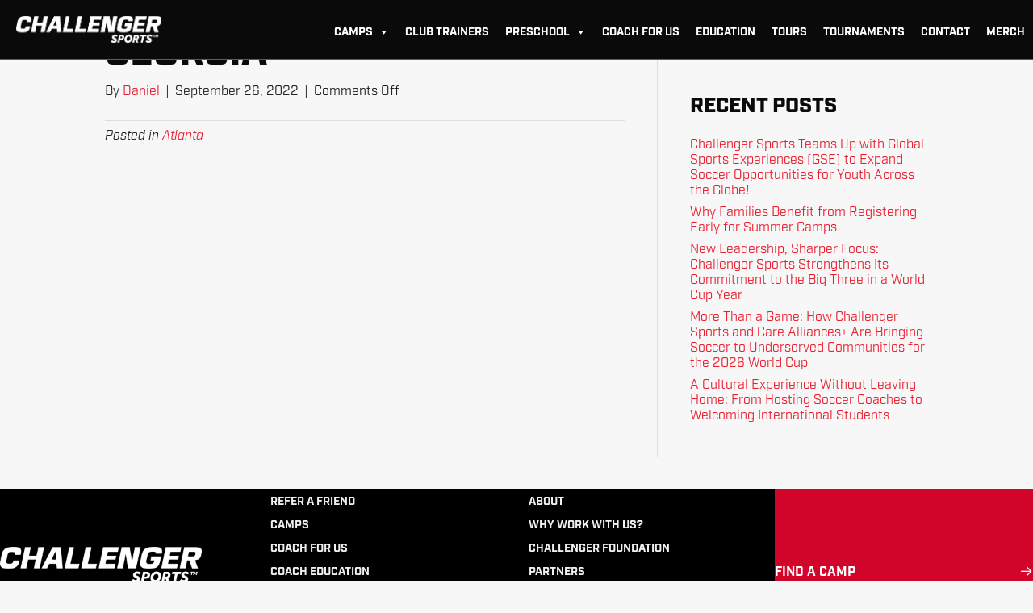

--- FILE ---
content_type: text/html; charset=UTF-8
request_url: https://challengersports.com/staff_directory/georgia/
body_size: 18448
content:
<!DOCTYPE html>
<html lang="en-US">
<head>
<meta charset="UTF-8" />
<meta name='viewport' content='width=device-width, initial-scale=1.0' />
<meta http-equiv='X-UA-Compatible' content='IE=edge' />
<link rel="profile" href="https://gmpg.org/xfn/11" />
<meta name='robots' content='index, follow, max-image-preview:large, max-snippet:-1, max-video-preview:-1' />
	<style>img:is([sizes="auto" i], [sizes^="auto," i]) { contain-intrinsic-size: 3000px 1500px }</style>
	
	<!-- This site is optimized with the Yoast SEO plugin v26.8 - https://yoast.com/product/yoast-seo-wordpress/ -->
	<title>Georgia - Challenger Sports</title>
	<link rel="canonical" href="https://challengersports.com/staff_directory/georgia/" />
	<meta property="og:locale" content="en_US" />
	<meta property="og:type" content="article" />
	<meta property="og:title" content="Georgia - Challenger Sports" />
	<meta property="og:url" content="https://challengersports.com/staff_directory/georgia/" />
	<meta property="og:site_name" content="Challenger Sports" />
	<meta property="article:publisher" content="https://www.facebook.com/challengersports/" />
	<meta property="og:image" content="https://challengersports.com/wp-content/uploads/2023/01/MacBook-Pro-14_-6.jpg" />
	<meta property="og:image:width" content="1512" />
	<meta property="og:image:height" content="982" />
	<meta property="og:image:type" content="image/jpeg" />
	<meta name="twitter:card" content="summary_large_image" />
	<meta name="twitter:site" content="@csportshq" />
	<script type="application/ld+json" class="yoast-schema-graph">{"@context":"https://schema.org","@graph":[{"@type":"WebPage","@id":"https://challengersports.com/staff_directory/georgia/","url":"https://challengersports.com/staff_directory/georgia/","name":"Georgia - Challenger Sports","isPartOf":{"@id":"https://challengersports.com/#website"},"datePublished":"2022-09-26T15:06:31+00:00","breadcrumb":{"@id":"https://challengersports.com/staff_directory/georgia/#breadcrumb"},"inLanguage":"en-US","potentialAction":[{"@type":"ReadAction","target":["https://challengersports.com/staff_directory/georgia/"]}]},{"@type":"BreadcrumbList","@id":"https://challengersports.com/staff_directory/georgia/#breadcrumb","itemListElement":[{"@type":"ListItem","position":1,"name":"Home","item":"https://challengersports.com/"},{"@type":"ListItem","position":2,"name":"Georgia"}]},{"@type":"WebSite","@id":"https://challengersports.com/#website","url":"https://challengersports.com/","name":"Challenger Sports","description":"","potentialAction":[{"@type":"SearchAction","target":{"@type":"EntryPoint","urlTemplate":"https://challengersports.com/?s={search_term_string}"},"query-input":{"@type":"PropertyValueSpecification","valueRequired":true,"valueName":"search_term_string"}}],"inLanguage":"en-US"}]}</script>
	<!-- / Yoast SEO plugin. -->


<link rel='dns-prefetch' href='//js.hs-scripts.com' />
<link rel='dns-prefetch' href='//use.typekit.net' />
<link rel='dns-prefetch' href='//fonts.googleapis.com' />
<link href='https://fonts.gstatic.com' crossorigin rel='preconnect' />
<link rel="alternate" type="application/rss+xml" title="Challenger Sports &raquo; Feed" href="https://challengersports.com/feed/" />
<script>
window._wpemojiSettings = {"baseUrl":"https:\/\/s.w.org\/images\/core\/emoji\/16.0.1\/72x72\/","ext":".png","svgUrl":"https:\/\/s.w.org\/images\/core\/emoji\/16.0.1\/svg\/","svgExt":".svg","source":{"concatemoji":"https:\/\/challengersports.com\/wp-includes\/js\/wp-emoji-release.min.js?ver=6.8.3"}};
/*! This file is auto-generated */
!function(s,n){var o,i,e;function c(e){try{var t={supportTests:e,timestamp:(new Date).valueOf()};sessionStorage.setItem(o,JSON.stringify(t))}catch(e){}}function p(e,t,n){e.clearRect(0,0,e.canvas.width,e.canvas.height),e.fillText(t,0,0);var t=new Uint32Array(e.getImageData(0,0,e.canvas.width,e.canvas.height).data),a=(e.clearRect(0,0,e.canvas.width,e.canvas.height),e.fillText(n,0,0),new Uint32Array(e.getImageData(0,0,e.canvas.width,e.canvas.height).data));return t.every(function(e,t){return e===a[t]})}function u(e,t){e.clearRect(0,0,e.canvas.width,e.canvas.height),e.fillText(t,0,0);for(var n=e.getImageData(16,16,1,1),a=0;a<n.data.length;a++)if(0!==n.data[a])return!1;return!0}function f(e,t,n,a){switch(t){case"flag":return n(e,"\ud83c\udff3\ufe0f\u200d\u26a7\ufe0f","\ud83c\udff3\ufe0f\u200b\u26a7\ufe0f")?!1:!n(e,"\ud83c\udde8\ud83c\uddf6","\ud83c\udde8\u200b\ud83c\uddf6")&&!n(e,"\ud83c\udff4\udb40\udc67\udb40\udc62\udb40\udc65\udb40\udc6e\udb40\udc67\udb40\udc7f","\ud83c\udff4\u200b\udb40\udc67\u200b\udb40\udc62\u200b\udb40\udc65\u200b\udb40\udc6e\u200b\udb40\udc67\u200b\udb40\udc7f");case"emoji":return!a(e,"\ud83e\udedf")}return!1}function g(e,t,n,a){var r="undefined"!=typeof WorkerGlobalScope&&self instanceof WorkerGlobalScope?new OffscreenCanvas(300,150):s.createElement("canvas"),o=r.getContext("2d",{willReadFrequently:!0}),i=(o.textBaseline="top",o.font="600 32px Arial",{});return e.forEach(function(e){i[e]=t(o,e,n,a)}),i}function t(e){var t=s.createElement("script");t.src=e,t.defer=!0,s.head.appendChild(t)}"undefined"!=typeof Promise&&(o="wpEmojiSettingsSupports",i=["flag","emoji"],n.supports={everything:!0,everythingExceptFlag:!0},e=new Promise(function(e){s.addEventListener("DOMContentLoaded",e,{once:!0})}),new Promise(function(t){var n=function(){try{var e=JSON.parse(sessionStorage.getItem(o));if("object"==typeof e&&"number"==typeof e.timestamp&&(new Date).valueOf()<e.timestamp+604800&&"object"==typeof e.supportTests)return e.supportTests}catch(e){}return null}();if(!n){if("undefined"!=typeof Worker&&"undefined"!=typeof OffscreenCanvas&&"undefined"!=typeof URL&&URL.createObjectURL&&"undefined"!=typeof Blob)try{var e="postMessage("+g.toString()+"("+[JSON.stringify(i),f.toString(),p.toString(),u.toString()].join(",")+"));",a=new Blob([e],{type:"text/javascript"}),r=new Worker(URL.createObjectURL(a),{name:"wpTestEmojiSupports"});return void(r.onmessage=function(e){c(n=e.data),r.terminate(),t(n)})}catch(e){}c(n=g(i,f,p,u))}t(n)}).then(function(e){for(var t in e)n.supports[t]=e[t],n.supports.everything=n.supports.everything&&n.supports[t],"flag"!==t&&(n.supports.everythingExceptFlag=n.supports.everythingExceptFlag&&n.supports[t]);n.supports.everythingExceptFlag=n.supports.everythingExceptFlag&&!n.supports.flag,n.DOMReady=!1,n.readyCallback=function(){n.DOMReady=!0}}).then(function(){return e}).then(function(){var e;n.supports.everything||(n.readyCallback(),(e=n.source||{}).concatemoji?t(e.concatemoji):e.wpemoji&&e.twemoji&&(t(e.twemoji),t(e.wpemoji)))}))}((window,document),window._wpemojiSettings);
</script>
<link rel='stylesheet' id='sbi_styles-css' href='https://challengersports.com/wp-content/plugins/instagram-feed/css/sbi-styles.min.css?ver=6.10.0' media='all' />
<style id='wp-emoji-styles-inline-css'>

	img.wp-smiley, img.emoji {
		display: inline !important;
		border: none !important;
		box-shadow: none !important;
		height: 1em !important;
		width: 1em !important;
		margin: 0 0.07em !important;
		vertical-align: -0.1em !important;
		background: none !important;
		padding: 0 !important;
	}
</style>
<link rel='stylesheet' id='wp-block-library-css' href='https://challengersports.com/wp-includes/css/dist/block-library/style.min.css?ver=6.8.3' media='all' />
<style id='wp-block-library-theme-inline-css'>
.wp-block-audio :where(figcaption){color:#555;font-size:13px;text-align:center}.is-dark-theme .wp-block-audio :where(figcaption){color:#ffffffa6}.wp-block-audio{margin:0 0 1em}.wp-block-code{border:1px solid #ccc;border-radius:4px;font-family:Menlo,Consolas,monaco,monospace;padding:.8em 1em}.wp-block-embed :where(figcaption){color:#555;font-size:13px;text-align:center}.is-dark-theme .wp-block-embed :where(figcaption){color:#ffffffa6}.wp-block-embed{margin:0 0 1em}.blocks-gallery-caption{color:#555;font-size:13px;text-align:center}.is-dark-theme .blocks-gallery-caption{color:#ffffffa6}:root :where(.wp-block-image figcaption){color:#555;font-size:13px;text-align:center}.is-dark-theme :root :where(.wp-block-image figcaption){color:#ffffffa6}.wp-block-image{margin:0 0 1em}.wp-block-pullquote{border-bottom:4px solid;border-top:4px solid;color:currentColor;margin-bottom:1.75em}.wp-block-pullquote cite,.wp-block-pullquote footer,.wp-block-pullquote__citation{color:currentColor;font-size:.8125em;font-style:normal;text-transform:uppercase}.wp-block-quote{border-left:.25em solid;margin:0 0 1.75em;padding-left:1em}.wp-block-quote cite,.wp-block-quote footer{color:currentColor;font-size:.8125em;font-style:normal;position:relative}.wp-block-quote:where(.has-text-align-right){border-left:none;border-right:.25em solid;padding-left:0;padding-right:1em}.wp-block-quote:where(.has-text-align-center){border:none;padding-left:0}.wp-block-quote.is-large,.wp-block-quote.is-style-large,.wp-block-quote:where(.is-style-plain){border:none}.wp-block-search .wp-block-search__label{font-weight:700}.wp-block-search__button{border:1px solid #ccc;padding:.375em .625em}:where(.wp-block-group.has-background){padding:1.25em 2.375em}.wp-block-separator.has-css-opacity{opacity:.4}.wp-block-separator{border:none;border-bottom:2px solid;margin-left:auto;margin-right:auto}.wp-block-separator.has-alpha-channel-opacity{opacity:1}.wp-block-separator:not(.is-style-wide):not(.is-style-dots){width:100px}.wp-block-separator.has-background:not(.is-style-dots){border-bottom:none;height:1px}.wp-block-separator.has-background:not(.is-style-wide):not(.is-style-dots){height:2px}.wp-block-table{margin:0 0 1em}.wp-block-table td,.wp-block-table th{word-break:normal}.wp-block-table :where(figcaption){color:#555;font-size:13px;text-align:center}.is-dark-theme .wp-block-table :where(figcaption){color:#ffffffa6}.wp-block-video :where(figcaption){color:#555;font-size:13px;text-align:center}.is-dark-theme .wp-block-video :where(figcaption){color:#ffffffa6}.wp-block-video{margin:0 0 1em}:root :where(.wp-block-template-part.has-background){margin-bottom:0;margin-top:0;padding:1.25em 2.375em}
</style>
<style id='classic-theme-styles-inline-css'>
/*! This file is auto-generated */
.wp-block-button__link{color:#fff;background-color:#32373c;border-radius:9999px;box-shadow:none;text-decoration:none;padding:calc(.667em + 2px) calc(1.333em + 2px);font-size:1.125em}.wp-block-file__button{background:#32373c;color:#fff;text-decoration:none}
</style>
<style id='pdfemb-pdf-embedder-viewer-style-inline-css'>
.wp-block-pdfemb-pdf-embedder-viewer{max-width:none}

</style>
<style id='filebird-block-filebird-gallery-style-inline-css'>
ul.filebird-block-filebird-gallery{margin:auto!important;padding:0!important;width:100%}ul.filebird-block-filebird-gallery.layout-grid{display:grid;grid-gap:20px;align-items:stretch;grid-template-columns:repeat(var(--columns),1fr);justify-items:stretch}ul.filebird-block-filebird-gallery.layout-grid li img{border:1px solid #ccc;box-shadow:2px 2px 6px 0 rgba(0,0,0,.3);height:100%;max-width:100%;-o-object-fit:cover;object-fit:cover;width:100%}ul.filebird-block-filebird-gallery.layout-masonry{-moz-column-count:var(--columns);-moz-column-gap:var(--space);column-gap:var(--space);-moz-column-width:var(--min-width);columns:var(--min-width) var(--columns);display:block;overflow:auto}ul.filebird-block-filebird-gallery.layout-masonry li{margin-bottom:var(--space)}ul.filebird-block-filebird-gallery li{list-style:none}ul.filebird-block-filebird-gallery li figure{height:100%;margin:0;padding:0;position:relative;width:100%}ul.filebird-block-filebird-gallery li figure figcaption{background:linear-gradient(0deg,rgba(0,0,0,.7),rgba(0,0,0,.3) 70%,transparent);bottom:0;box-sizing:border-box;color:#fff;font-size:.8em;margin:0;max-height:100%;overflow:auto;padding:3em .77em .7em;position:absolute;text-align:center;width:100%;z-index:2}ul.filebird-block-filebird-gallery li figure figcaption a{color:inherit}

</style>
<style id='global-styles-inline-css'>
:root{--wp--preset--aspect-ratio--square: 1;--wp--preset--aspect-ratio--4-3: 4/3;--wp--preset--aspect-ratio--3-4: 3/4;--wp--preset--aspect-ratio--3-2: 3/2;--wp--preset--aspect-ratio--2-3: 2/3;--wp--preset--aspect-ratio--16-9: 16/9;--wp--preset--aspect-ratio--9-16: 9/16;--wp--preset--color--black: #000000;--wp--preset--color--cyan-bluish-gray: #abb8c3;--wp--preset--color--white: #ffffff;--wp--preset--color--pale-pink: #f78da7;--wp--preset--color--vivid-red: #cf2e2e;--wp--preset--color--luminous-vivid-orange: #ff6900;--wp--preset--color--luminous-vivid-amber: #fcb900;--wp--preset--color--light-green-cyan: #7bdcb5;--wp--preset--color--vivid-green-cyan: #00d084;--wp--preset--color--pale-cyan-blue: #8ed1fc;--wp--preset--color--vivid-cyan-blue: #0693e3;--wp--preset--color--vivid-purple: #9b51e0;--wp--preset--color--fl-heading-text: #0a0a0a;--wp--preset--color--fl-body-bg: #f7f7f7;--wp--preset--color--fl-body-text: #222222;--wp--preset--color--fl-accent: #e91f2f;--wp--preset--color--fl-accent-hover: #e84351;--wp--preset--color--fl-topbar-bg: #ffffff;--wp--preset--color--fl-topbar-text: #757575;--wp--preset--color--fl-topbar-link: #2b7bb9;--wp--preset--color--fl-topbar-hover: #2b7bb9;--wp--preset--color--fl-header-bg: #ffffff;--wp--preset--color--fl-header-text: #757575;--wp--preset--color--fl-header-link: #757575;--wp--preset--color--fl-header-hover: #2b7bb9;--wp--preset--color--fl-nav-bg: #ffffff;--wp--preset--color--fl-nav-link: #757575;--wp--preset--color--fl-nav-hover: #2b7bb9;--wp--preset--color--fl-content-bg: #f7f7f7;--wp--preset--color--fl-footer-widgets-bg: #ffffff;--wp--preset--color--fl-footer-widgets-text: #757575;--wp--preset--color--fl-footer-widgets-link: #2b7bb9;--wp--preset--color--fl-footer-widgets-hover: #2b7bb9;--wp--preset--color--fl-footer-bg: #ffffff;--wp--preset--color--fl-footer-text: #757575;--wp--preset--color--fl-footer-link: #2b7bb9;--wp--preset--color--fl-footer-hover: #2b7bb9;--wp--preset--gradient--vivid-cyan-blue-to-vivid-purple: linear-gradient(135deg,rgba(6,147,227,1) 0%,rgb(155,81,224) 100%);--wp--preset--gradient--light-green-cyan-to-vivid-green-cyan: linear-gradient(135deg,rgb(122,220,180) 0%,rgb(0,208,130) 100%);--wp--preset--gradient--luminous-vivid-amber-to-luminous-vivid-orange: linear-gradient(135deg,rgba(252,185,0,1) 0%,rgba(255,105,0,1) 100%);--wp--preset--gradient--luminous-vivid-orange-to-vivid-red: linear-gradient(135deg,rgba(255,105,0,1) 0%,rgb(207,46,46) 100%);--wp--preset--gradient--very-light-gray-to-cyan-bluish-gray: linear-gradient(135deg,rgb(238,238,238) 0%,rgb(169,184,195) 100%);--wp--preset--gradient--cool-to-warm-spectrum: linear-gradient(135deg,rgb(74,234,220) 0%,rgb(151,120,209) 20%,rgb(207,42,186) 40%,rgb(238,44,130) 60%,rgb(251,105,98) 80%,rgb(254,248,76) 100%);--wp--preset--gradient--blush-light-purple: linear-gradient(135deg,rgb(255,206,236) 0%,rgb(152,150,240) 100%);--wp--preset--gradient--blush-bordeaux: linear-gradient(135deg,rgb(254,205,165) 0%,rgb(254,45,45) 50%,rgb(107,0,62) 100%);--wp--preset--gradient--luminous-dusk: linear-gradient(135deg,rgb(255,203,112) 0%,rgb(199,81,192) 50%,rgb(65,88,208) 100%);--wp--preset--gradient--pale-ocean: linear-gradient(135deg,rgb(255,245,203) 0%,rgb(182,227,212) 50%,rgb(51,167,181) 100%);--wp--preset--gradient--electric-grass: linear-gradient(135deg,rgb(202,248,128) 0%,rgb(113,206,126) 100%);--wp--preset--gradient--midnight: linear-gradient(135deg,rgb(2,3,129) 0%,rgb(40,116,252) 100%);--wp--preset--font-size--small: 13px;--wp--preset--font-size--medium: 20px;--wp--preset--font-size--large: 36px;--wp--preset--font-size--x-large: 42px;--wp--preset--spacing--20: 0.44rem;--wp--preset--spacing--30: 0.67rem;--wp--preset--spacing--40: 1rem;--wp--preset--spacing--50: 1.5rem;--wp--preset--spacing--60: 2.25rem;--wp--preset--spacing--70: 3.38rem;--wp--preset--spacing--80: 5.06rem;--wp--preset--shadow--natural: 6px 6px 9px rgba(0, 0, 0, 0.2);--wp--preset--shadow--deep: 12px 12px 50px rgba(0, 0, 0, 0.4);--wp--preset--shadow--sharp: 6px 6px 0px rgba(0, 0, 0, 0.2);--wp--preset--shadow--outlined: 6px 6px 0px -3px rgba(255, 255, 255, 1), 6px 6px rgba(0, 0, 0, 1);--wp--preset--shadow--crisp: 6px 6px 0px rgba(0, 0, 0, 1);}:where(.is-layout-flex){gap: 0.5em;}:where(.is-layout-grid){gap: 0.5em;}body .is-layout-flex{display: flex;}.is-layout-flex{flex-wrap: wrap;align-items: center;}.is-layout-flex > :is(*, div){margin: 0;}body .is-layout-grid{display: grid;}.is-layout-grid > :is(*, div){margin: 0;}:where(.wp-block-columns.is-layout-flex){gap: 2em;}:where(.wp-block-columns.is-layout-grid){gap: 2em;}:where(.wp-block-post-template.is-layout-flex){gap: 1.25em;}:where(.wp-block-post-template.is-layout-grid){gap: 1.25em;}.has-black-color{color: var(--wp--preset--color--black) !important;}.has-cyan-bluish-gray-color{color: var(--wp--preset--color--cyan-bluish-gray) !important;}.has-white-color{color: var(--wp--preset--color--white) !important;}.has-pale-pink-color{color: var(--wp--preset--color--pale-pink) !important;}.has-vivid-red-color{color: var(--wp--preset--color--vivid-red) !important;}.has-luminous-vivid-orange-color{color: var(--wp--preset--color--luminous-vivid-orange) !important;}.has-luminous-vivid-amber-color{color: var(--wp--preset--color--luminous-vivid-amber) !important;}.has-light-green-cyan-color{color: var(--wp--preset--color--light-green-cyan) !important;}.has-vivid-green-cyan-color{color: var(--wp--preset--color--vivid-green-cyan) !important;}.has-pale-cyan-blue-color{color: var(--wp--preset--color--pale-cyan-blue) !important;}.has-vivid-cyan-blue-color{color: var(--wp--preset--color--vivid-cyan-blue) !important;}.has-vivid-purple-color{color: var(--wp--preset--color--vivid-purple) !important;}.has-black-background-color{background-color: var(--wp--preset--color--black) !important;}.has-cyan-bluish-gray-background-color{background-color: var(--wp--preset--color--cyan-bluish-gray) !important;}.has-white-background-color{background-color: var(--wp--preset--color--white) !important;}.has-pale-pink-background-color{background-color: var(--wp--preset--color--pale-pink) !important;}.has-vivid-red-background-color{background-color: var(--wp--preset--color--vivid-red) !important;}.has-luminous-vivid-orange-background-color{background-color: var(--wp--preset--color--luminous-vivid-orange) !important;}.has-luminous-vivid-amber-background-color{background-color: var(--wp--preset--color--luminous-vivid-amber) !important;}.has-light-green-cyan-background-color{background-color: var(--wp--preset--color--light-green-cyan) !important;}.has-vivid-green-cyan-background-color{background-color: var(--wp--preset--color--vivid-green-cyan) !important;}.has-pale-cyan-blue-background-color{background-color: var(--wp--preset--color--pale-cyan-blue) !important;}.has-vivid-cyan-blue-background-color{background-color: var(--wp--preset--color--vivid-cyan-blue) !important;}.has-vivid-purple-background-color{background-color: var(--wp--preset--color--vivid-purple) !important;}.has-black-border-color{border-color: var(--wp--preset--color--black) !important;}.has-cyan-bluish-gray-border-color{border-color: var(--wp--preset--color--cyan-bluish-gray) !important;}.has-white-border-color{border-color: var(--wp--preset--color--white) !important;}.has-pale-pink-border-color{border-color: var(--wp--preset--color--pale-pink) !important;}.has-vivid-red-border-color{border-color: var(--wp--preset--color--vivid-red) !important;}.has-luminous-vivid-orange-border-color{border-color: var(--wp--preset--color--luminous-vivid-orange) !important;}.has-luminous-vivid-amber-border-color{border-color: var(--wp--preset--color--luminous-vivid-amber) !important;}.has-light-green-cyan-border-color{border-color: var(--wp--preset--color--light-green-cyan) !important;}.has-vivid-green-cyan-border-color{border-color: var(--wp--preset--color--vivid-green-cyan) !important;}.has-pale-cyan-blue-border-color{border-color: var(--wp--preset--color--pale-cyan-blue) !important;}.has-vivid-cyan-blue-border-color{border-color: var(--wp--preset--color--vivid-cyan-blue) !important;}.has-vivid-purple-border-color{border-color: var(--wp--preset--color--vivid-purple) !important;}.has-vivid-cyan-blue-to-vivid-purple-gradient-background{background: var(--wp--preset--gradient--vivid-cyan-blue-to-vivid-purple) !important;}.has-light-green-cyan-to-vivid-green-cyan-gradient-background{background: var(--wp--preset--gradient--light-green-cyan-to-vivid-green-cyan) !important;}.has-luminous-vivid-amber-to-luminous-vivid-orange-gradient-background{background: var(--wp--preset--gradient--luminous-vivid-amber-to-luminous-vivid-orange) !important;}.has-luminous-vivid-orange-to-vivid-red-gradient-background{background: var(--wp--preset--gradient--luminous-vivid-orange-to-vivid-red) !important;}.has-very-light-gray-to-cyan-bluish-gray-gradient-background{background: var(--wp--preset--gradient--very-light-gray-to-cyan-bluish-gray) !important;}.has-cool-to-warm-spectrum-gradient-background{background: var(--wp--preset--gradient--cool-to-warm-spectrum) !important;}.has-blush-light-purple-gradient-background{background: var(--wp--preset--gradient--blush-light-purple) !important;}.has-blush-bordeaux-gradient-background{background: var(--wp--preset--gradient--blush-bordeaux) !important;}.has-luminous-dusk-gradient-background{background: var(--wp--preset--gradient--luminous-dusk) !important;}.has-pale-ocean-gradient-background{background: var(--wp--preset--gradient--pale-ocean) !important;}.has-electric-grass-gradient-background{background: var(--wp--preset--gradient--electric-grass) !important;}.has-midnight-gradient-background{background: var(--wp--preset--gradient--midnight) !important;}.has-small-font-size{font-size: var(--wp--preset--font-size--small) !important;}.has-medium-font-size{font-size: var(--wp--preset--font-size--medium) !important;}.has-large-font-size{font-size: var(--wp--preset--font-size--large) !important;}.has-x-large-font-size{font-size: var(--wp--preset--font-size--x-large) !important;}
:where(.wp-block-post-template.is-layout-flex){gap: 1.25em;}:where(.wp-block-post-template.is-layout-grid){gap: 1.25em;}
:where(.wp-block-columns.is-layout-flex){gap: 2em;}:where(.wp-block-columns.is-layout-grid){gap: 2em;}
:root :where(.wp-block-pullquote){font-size: 1.5em;line-height: 1.6;}
</style>
<link rel='stylesheet' id='custom-typekit-css-css' href='https://use.typekit.net/yip6ckp.css?ver=2.1.1' media='all' />
<link rel='stylesheet' id='font-awesome-5-css' href='https://challengersports.com/wp-content/plugins/bb-plugin/fonts/fontawesome/5.15.4/css/all.min.css?ver=2.10.0.5' media='all' />
<link rel='stylesheet' id='font-awesome-css' href='https://challengersports.com/wp-content/plugins/bb-plugin/fonts/fontawesome/5.15.4/css/v4-shims.min.css?ver=2.10.0.5' media='all' />
<link rel='stylesheet' id='ultimate-icons-css' href='https://challengersports.com/wp-content/uploads/bb-plugin/icons/ultimate-icons/style.css?ver=2.10.0.5' media='all' />
<link rel='stylesheet' id='dashicons-css' href='https://challengersports.com/wp-includes/css/dashicons.min.css?ver=6.8.3' media='all' />
<link rel='stylesheet' id='fl-builder-layout-bundle-6f150fc7165c37388953fd4406d46448-css' href='https://challengersports.com/wp-content/uploads/bb-plugin/cache/6f150fc7165c37388953fd4406d46448-layout-bundle.css?ver=2.10.0.5-1.5.2.1-20251125200437' media='all' />
<link rel='stylesheet' id='megamenu-css' href='https://challengersports.com/wp-content/uploads/maxmegamenu/style.css?ver=beebaf' media='all' />
<link rel='stylesheet' id='search-filter-plugin-styles-css' href='https://challengersports.com/wp-content/plugins/search-filter-pro/public/assets/css/search-filter.min.css?ver=2.5.13' media='all' />
<link rel='stylesheet' id='loftloader-lite-animation-css' href='https://challengersports.com/wp-content/plugins/loftloader/assets/css/loftloader.min.css?ver=2025121501' media='all' />
<link rel='stylesheet' id='sticky_style-css' href='https://challengersports.com/wp-content/plugins/bb-sticky-column/css/sticky-column.css?ver=6.8.3' media='all' />
<link rel='stylesheet' id='custom-layouts-styles-css' href='https://challengersports.com/wp-content/uploads/custom-layouts/style.css?ver=13' media='all' />
<link rel='stylesheet' id='ioi-bb-modules-css-main-css' href='https://challengersports.com/wp-content/plugins/ioi-bb-modules//build/app.css?ver=1744130899' media='all' />
<link rel='stylesheet' id='events-css-main-css' href='https://challengersports.com/wp-content/plugins/ioi-events//build/app.css?ver=1744130902' media='all' />
<link rel='stylesheet' id='ioi-external-events-css-main-css' href='https://challengersports.com/wp-content/plugins/ioi-external-events//build/app.css?ver=1744130902' media='all' />
<link rel='stylesheet' id='jquery-magnificpopup-css' href='https://challengersports.com/wp-content/plugins/bb-plugin/css/jquery.magnificpopup.min.css?ver=2.10.0.5' media='all' />
<link rel='stylesheet' id='base-4-css' href='https://challengersports.com/wp-content/themes/bb-theme/css/base-4.min.css?ver=1.7.19.1' media='all' />
<link rel='stylesheet' id='fl-automator-skin-css' href='https://challengersports.com/wp-content/uploads/bb-theme/skin-69698880be2e7.css?ver=1.7.19.1' media='all' />
<link rel='stylesheet' id='fl-child-theme-css' href='https://challengersports.com/wp-content/themes/bb-theme-child/style.css?ver=6.8.3' media='all' />
<link rel='stylesheet' id='fl-builder-google-fonts-f9d9399f1722bba594552e1e4bb33b34-css' href='//fonts.googleapis.com/css?family=transducer%3A400%2C700%7Ctransducer-extended%3A600%2C400%2C700&#038;ver=6.8.3' media='all' />
<!--n2css--><!--n2js--><script src="https://challengersports.com/wp-includes/js/jquery/jquery.min.js?ver=3.7.1" id="jquery-core-js"></script>
<script src="https://challengersports.com/wp-includes/js/jquery/jquery-migrate.min.js?ver=3.4.1" id="jquery-migrate-js"></script>
<script id="search-filter-pro-bb-js-extra">
var SFVC_DATA = {"ajax_url":"https:\/\/challengersports.com\/wp-admin\/admin-ajax.php","home_url":"https:\/\/challengersports.com\/"};
</script>
<script src="https://challengersports.com/wp-content/plugins/search-filter-bb/assets/v2/js/frontend.js?ver=1.4.1" id="search-filter-pro-bb-js"></script>
<script id="search-filter-plugin-build-js-extra">
var SF_LDATA = {"ajax_url":"https:\/\/challengersports.com\/wp-admin\/admin-ajax.php","home_url":"https:\/\/challengersports.com\/","extensions":[]};
</script>
<script src="https://challengersports.com/wp-content/plugins/search-filter-pro/public/assets/js/search-filter-build.min.js?ver=2.5.13" id="search-filter-plugin-build-js"></script>
<script src="https://challengersports.com/wp-content/plugins/search-filter-pro/public/assets/js/chosen.jquery.min.js?ver=2.5.13" id="search-filter-plugin-chosen-js"></script>
<script src="https://challengersports.com/wp-content/plugins/bb-sticky-column/js/sticky-column.js?ver=6.8.3" id="sticky_script-js"></script>
<link rel="https://api.w.org/" href="https://challengersports.com/wp-json/" /><link rel="alternate" title="JSON" type="application/json" href="https://challengersports.com/wp-json/wp/v2/staff_directory/34443" /><link rel="EditURI" type="application/rsd+xml" title="RSD" href="https://challengersports.com/xmlrpc.php?rsd" />
<link rel='shortlink' href='https://challengersports.com/?p=34443' />
<link rel="alternate" title="oEmbed (JSON)" type="application/json+oembed" href="https://challengersports.com/wp-json/oembed/1.0/embed?url=https%3A%2F%2Fchallengersports.com%2Fstaff_directory%2Fgeorgia%2F" />
<link rel="alternate" title="oEmbed (XML)" type="text/xml+oembed" href="https://challengersports.com/wp-json/oembed/1.0/embed?url=https%3A%2F%2Fchallengersports.com%2Fstaff_directory%2Fgeorgia%2F&#038;format=xml" />
<meta name="google-site-verification" content="MXWGuyU7A_vwjvcKI3EJvXRiWSQDc-H8z8CvzwmPHBc" />		<script type="text/javascript">
			var ioiBbModulesModules = ioiBbModulesModules || []
		</script>
				<script type="text/javascript">
			var ioiEventsDynamicModules = ioiEventsDynamicModules || []
		</script>
				<script type="text/javascript">
			var bbModulesModules = bbModulesModules || []
		</script>
					<!-- DO NOT COPY THIS SNIPPET! Start of Page Analytics Tracking for HubSpot WordPress plugin v11.3.37-->
			<script class="hsq-set-content-id" data-content-id="blog-post">
				var _hsq = _hsq || [];
				_hsq.push(["setContentType", "blog-post"]);
			</script>
			<!-- DO NOT COPY THIS SNIPPET! End of Page Analytics Tracking for HubSpot WordPress plugin -->
			<meta name="generator" content="Powered by Slider Revolution 6.7.40 - responsive, Mobile-Friendly Slider Plugin for WordPress with comfortable drag and drop interface." />
<link rel="icon" href="https://challengersports.com/wp-content/uploads/2025/10/cropped-sitemap-32x32.png" sizes="32x32" />
<link rel="icon" href="https://challengersports.com/wp-content/uploads/2025/10/cropped-sitemap-192x192.png" sizes="192x192" />
<link rel="apple-touch-icon" href="https://challengersports.com/wp-content/uploads/2025/10/cropped-sitemap-180x180.png" />
<meta name="msapplication-TileImage" content="https://challengersports.com/wp-content/uploads/2025/10/cropped-sitemap-270x270.png" />
<script>function setREVStartSize(e){
			//window.requestAnimationFrame(function() {
				window.RSIW = window.RSIW===undefined ? window.innerWidth : window.RSIW;
				window.RSIH = window.RSIH===undefined ? window.innerHeight : window.RSIH;
				try {
					var pw = document.getElementById(e.c).parentNode.offsetWidth,
						newh;
					pw = pw===0 || isNaN(pw) || (e.l=="fullwidth" || e.layout=="fullwidth") ? window.RSIW : pw;
					e.tabw = e.tabw===undefined ? 0 : parseInt(e.tabw);
					e.thumbw = e.thumbw===undefined ? 0 : parseInt(e.thumbw);
					e.tabh = e.tabh===undefined ? 0 : parseInt(e.tabh);
					e.thumbh = e.thumbh===undefined ? 0 : parseInt(e.thumbh);
					e.tabhide = e.tabhide===undefined ? 0 : parseInt(e.tabhide);
					e.thumbhide = e.thumbhide===undefined ? 0 : parseInt(e.thumbhide);
					e.mh = e.mh===undefined || e.mh=="" || e.mh==="auto" ? 0 : parseInt(e.mh,0);
					if(e.layout==="fullscreen" || e.l==="fullscreen")
						newh = Math.max(e.mh,window.RSIH);
					else{
						e.gw = Array.isArray(e.gw) ? e.gw : [e.gw];
						for (var i in e.rl) if (e.gw[i]===undefined || e.gw[i]===0) e.gw[i] = e.gw[i-1];
						e.gh = e.el===undefined || e.el==="" || (Array.isArray(e.el) && e.el.length==0)? e.gh : e.el;
						e.gh = Array.isArray(e.gh) ? e.gh : [e.gh];
						for (var i in e.rl) if (e.gh[i]===undefined || e.gh[i]===0) e.gh[i] = e.gh[i-1];
											
						var nl = new Array(e.rl.length),
							ix = 0,
							sl;
						e.tabw = e.tabhide>=pw ? 0 : e.tabw;
						e.thumbw = e.thumbhide>=pw ? 0 : e.thumbw;
						e.tabh = e.tabhide>=pw ? 0 : e.tabh;
						e.thumbh = e.thumbhide>=pw ? 0 : e.thumbh;
						for (var i in e.rl) nl[i] = e.rl[i]<window.RSIW ? 0 : e.rl[i];
						sl = nl[0];
						for (var i in nl) if (sl>nl[i] && nl[i]>0) { sl = nl[i]; ix=i;}
						var m = pw>(e.gw[ix]+e.tabw+e.thumbw) ? 1 : (pw-(e.tabw+e.thumbw)) / (e.gw[ix]);
						newh =  (e.gh[ix] * m) + (e.tabh + e.thumbh);
					}
					var el = document.getElementById(e.c);
					if (el!==null && el) el.style.height = newh+"px";
					el = document.getElementById(e.c+"_wrapper");
					if (el!==null && el) {
						el.style.height = newh+"px";
						el.style.display = "block";
					}
				} catch(e){
					console.log("Failure at Presize of Slider:" + e)
				}
			//});
		  };</script>
		<style type="text/css">
			.events-bg-primary { background-color: #212121 !important; }
.events-text-primary { color: #212121 !important; }
.events-border-primary { border-color: #212121 !important; }
.event-header-top .event-header-title h1 { color: #ffffff !important; }
.event-listings, .event-listings-map .event-details, .event-listings-map .gm-style .gm-style-iw { font-size: 1rem; }
.event-header { font-size: 1rem; }			:root {
									--events-primary-color: #212121;
									--events-headings-color: #ffffff;
							}
		</style>
	<style id="loftloader-lite-custom-bg-color">#loftloader-wrapper .loader-section {
	background: #000000;
}
</style><style id="loftloader-lite-custom-bg-opacity">#loftloader-wrapper .loader-section {
	opacity: 1;
}
</style><style id="loftloader-lite-custom-loader">#loftloader-wrapper.pl-imgloading #loader {
	width: 300px;
}
#loftloader-wrapper.pl-imgloading #loader span {
	background-size: cover;
	background-image: url(https://challengersports.com/wp-content/uploads/2025/10/Challenger-Sports-White-Logo.png);
}
</style>		<style id="wp-custom-css">
			/* NMedia */
#mega-menu-wrap-header #mega-menu-header > li.mega-menu-item > a.mega-menu-link,
.fl-node-d6wgjyip2me7 .uabb-creative-menu .menu > li > a, .fl-node-d6wgjyip2me7 .uabb-creative-menu .menu > li > .uabb-has-submenu-container > a,
.fl-node-pr50f98msc6i .uabb-creative-menu .menu > li > a, .fl-node-pr50f98msc6i .uabb-creative-menu .menu > li > .uabb-has-submenu-container > a {
	font-size:14px;
}
.fl-builder-content .fl-node-i8ynpl1bjrev .fl-rich-text, .fl-builder-content .fl-node-i8ynpl1bjrev .fl-rich-text *:not(b, strong),
.fl-node-np69c30e84xq .uabb-post-meta a, .fl-node-np69c30e84xq .uabb-blog-post-content .uabb-post-meta,
.fl-node-np69c30e84xq .uabb-blog-post-content .uabb-read-more-text, .fl-node-np69c30e84xq .uabb-blog-post-content .uabb-read-more-text a, .fl-node-np69c30e84xq .uabb-blog-post-content .uabb-read-more-text a:visited, .fl-node-np69c30e84xq .uabb-blog-post-content .uabb-read-more-text a:hover,
.fl-node-d6wgjyip2me7 .uabb-creative-menu .menu > li > a, .fl-node-d6wgjyip2me7 .uabb-creative-menu .menu > li > .uabb-has-submenu-container > a,
.fl-node-pr50f98msc6i .uabb-creative-menu .menu > li > a, .fl-node-pr50f98msc6i .uabb-creative-menu .menu > li > .uabb-has-submenu-container > a,
.fl-builder-content .fl-node-kqha3icv0ou7 .fl-rich-text, .fl-builder-content .fl-node-kqha3icv0ou7 .fl-rich-text *:not(b, strong),
.fl-node-5e14c75d827c3.fl-module-heading .fl-heading,
.fl-builder-content .fl-node-4yktwx0ogrfq .fl-rich-text, .fl-builder-content .fl-node-4yktwx0ogrfq .fl-rich-text *:not(b, strong),
.fl-builder-content .fl-node-jciqf86xeu42 .fl-rich-text, .fl-builder-content .fl-node-jciqf86xeu42 .fl-rich-text *:not(b, strong),
.fl-builder-content .fl-node-wrfkqx0ebpym .fl-rich-text, .fl-builder-content .fl-node-wrfkqx0ebpym .fl-rich-text *:not(b, strong),
.fl-builder-content .fl-node-6i1w5g0kfvdr .fl-rich-text, .fl-builder-content .fl-node-6i1w5g0kfvdr .fl-rich-text *:not(b, strong),
.fl-builder-content .fl-node-o5lbqrmfzui7 .fl-rich-text, .fl-builder-content .fl-node-o5lbqrmfzui7 .fl-rich-text *:not(b, strong),
.fl-node-cn76okugrehx .tile-content-island h6 {
	font-family:industry,sans-serif !important;
}
html h1,
html h2,
html h3,
html h4,
html h5,
html h6,
html p,
html a,
html button {
	font-family:industry,sans-serif !important;
}
html .oswald h1,
html .oswald h2,
html .oswald h3,
html .oswald h4,
html .oswald h5,
html .oswald h6,
html .oswald p,
html .oswald a,
html .oswald button {
	font-family:'Oswald',industry,sans-serif !important;
}
.fl-node-cn76okugrehx .tile-content-island h6 {
	font-weight:700 !important;
}
.nm-button {
	display:inline-block;
	padding:8px 12px;
	background:#e91f2f;
	color:white !important;
	font-family:industry, sans-serif;
	font-size:12px !important;
	font-weight:600;
	text-decoration:none !important;
	text-transform:uppercase;
	border-radius:30px;
}
.nm-button:hover {
	background:#ce0037;
}
/* IOI */
.ioi_external_event-template-default #hover-bar {
  display: none;
}
.ioi_external_event-template-default #fl-main-content {
  padding-top: 100px;
}
.fl-node-um8kx0o3di2q.fl-row-custom-height > .fl-row-content-wrap {
  max-height: 1080px;
}
@media (min-width: 768px) {
  .ioi_external_event-template-default #fl-main-content {
    padding-top: 70px;
  }
  .event-price {
    padding-top: 20px;
  }
}
.option--CHFBo {
  color: black !important;
}
.level--Idd6C .level--Idd6C {
  display: none;
}
.wrapper--k4ElX option {
  color: black;
}
.event-header-nav li.current-menu-item:after {
  border-bottom-color: #f2f2f2
}
.event-header-nav li {
  display: block;
  border-bottom: 2px solid #212121
}
.event-header-nav li a:hover {
  color: #e91f2f
}
@media (min-width: 1200px) {
  .event-header-nav li {
    display: inline-block;
    border-bottom: none
  }
  .event-header-nav li.current-menu-item:after {
    border-bottom-color: #fbfbfb
  }
}
.event-header-nav li:last-child {
  border-bottom: none
}		</style>
		<style type="text/css">/** Mega Menu CSS: fs **/</style>
<link rel="preconnect" href="https://fonts.googleapis.com">
<link rel="preconnect" href="https://fonts.gstatic.com" crossorigin>
<link href="https://fonts.googleapis.com/css2?family=Oswald:wght@300;400;700&display=swap" rel="stylesheet">
<script async src="https://www.googletagmanager.com/gtag/js?id=G-JLB6XSWJ3M"></script>
<script>
  window.dataLayer = window.dataLayer || [];
  function gtag(){dataLayer.push(arguments);}
  gtag('js', new Date());
  gtag('config', 'G-JLB6XSWJ3M');
</script>
<script async src="https://www.googletagmanager.com/gtag/js?id=G-VW37XKB4FC"></script>
<script>
  window.dataLayer = window.dataLayer || [];
  function gtag(){dataLayer.push(arguments);}
  gtag('js', new Date());

  gtag('config', 'G-VW37XKB4FC');
</script>
<script>
    setTimeout(function(){
        
        (function($){
            
            console.log('Camp finder migration started.');
            
            if($.cookie != 'function'){
                /*!
                 * jQuery Cookie Plugin v1.4.1
                 * https://github.com/carhartl/jquery-cookie
                 *
                 * Copyright 2013 Klaus Hartl
                 * Released under the MIT license
                 */
                (function (factory) {
                	if (typeof define === 'function' && define.amd) {
                		// AMD
                		define(['jquery'], factory);
                	} else if (typeof exports === 'object') {
                		// CommonJS
                		factory(require('jquery'));
                	} else {
                		// Browser globals
                		factory(jQuery);
                	}
                }(function ($) {
                
                	var pluses = /\+/g;
                
                	function encode(s) {
                		return config.raw ? s : encodeURIComponent(s);
                	}
                
                	function decode(s) {
                		return config.raw ? s : decodeURIComponent(s);
                	}
                
                	function stringifyCookieValue(value) {
                		return encode(config.json ? JSON.stringify(value) : String(value));
                	}
                
                	function parseCookieValue(s) {
                		if (s.indexOf('"') === 0) {
                			// This is a quoted cookie as according to RFC2068, unescape…
                			s = s.slice(1, -1).replace(/\\"/g, '"').replace(/\\\\/g, '\\');
                		}
                
                		try {
                			// Replace server-side written pluses with spaces.
                			// If we can't decode the cookie, ignore it, it's unusable.
                			// If we can't parse the cookie, ignore it, it's unusable.
                			s = decodeURIComponent(s.replace(pluses, ' '));
                			return config.json ? JSON.parse(s) : s;
                		} catch(e) {}
                	}
                
                	function read(s, converter) {
                		var value = config.raw ? s : parseCookieValue(s);
                		return $.isFunction(converter) ? converter(value) : value;
                	}
                
                	var config = $.cookie = function (key, value, options) {
                
                		// Write
                
                		if (value !== undefined && !$.isFunction(value)) {
                			options = $.extend({}, config.defaults, options);
                
                			if (typeof options.expires === 'number') {
                				var days = options.expires, t = options.expires = new Date();
                				t.setTime(+t + days * 864e+5);
                			}
                
                			return (document.cookie = [
                				encode(key), '=', stringifyCookieValue(value),
                				options.expires ? '; expires=' + options.expires.toUTCString() : '', // use expires attribute, max-age is not supported by IE
                				options.path    ? '; path=' + options.path : '',
                				options.domain  ? '; domain=' + options.domain : '',
                				options.secure  ? '; secure' : ''
                			].join(''));
                		}
                
                		// Read
                
                		var result = key ? undefined : {};
                
                		// To prevent the for loop in the first place assign an empty array
                		// in case there are no cookies at all. Also prevents odd result when
                		// calling $.cookie().
                		var cookies = document.cookie ? document.cookie.split('; ') : [];
                
                		for (var i = 0, l = cookies.length; i < l; i++) {
                			var parts = cookies[i].split('=');
                			var name = decode(parts.shift());
                			var cookie = parts.join('=');
                
                			if (key && key === name) {
                				// If second argument (value) is a function it's a converter…
                				result = read(cookie, value);
                				break;
                			}
                
                			// Prevent storing a cookie that we couldn't decode.
                			if (!key && (cookie = read(cookie)) !== undefined) {
                				result[name] = cookie;
                			}
                		}
                
                		return result;
                	};
                
                	config.defaults = {};
                
                	$.removeCookie = function (key, options) {
                		if ($.cookie(key) === undefined) {
                			return false;
                		}
                
                		// Must not alter options, thus extending a fresh object…
                		$.cookie(key, '', $.extend({}, options, { expires: -1 }));
                		return !$.cookie(key);
                	};
                
                }));
            }
            
		    if(typeof a_camp_finder_form_data == 'undefined'){
		        
            	var a_camp_finder_form_get = {};
            	var a_camp_finder_form_data = {};
            	
		        // Get variables
    			document.location.search.replace(/\??(?:([^=]+)=([^&]*)&?)/g,function(){
    				function decode(s){return decodeURIComponent(s.split(' ').join(' '));}
    				a_camp_finder_form_get[decode(arguments[1])] = decode(arguments[2]);
    			});
    			
    			// Form Data
    			a_camp_finder_form_data = {
    				'v_camp_finder_version':(a_camp_finder_form_get ? (a_camp_finder_form_get.v_camp_finder_version ? a_camp_finder_form_get.v_camp_finder_version : '') : ''),
    				'v_usr_nme_first':(a_camp_finder_form_get ? (a_camp_finder_form_get.v_usr_nme_first ? a_camp_finder_form_get.v_usr_nme_first : '') : ''),
    				'v_usr_nme_last':(a_camp_finder_form_get ? (a_camp_finder_form_get.v_usr_nme_last ? a_camp_finder_form_get.v_usr_nme_last : '') : ''),
    				'v_usr_eml':(a_camp_finder_form_get ? (a_camp_finder_form_get.v_usr_eml ? a_camp_finder_form_get.v_usr_eml : '') : ''),
    				'v_usr_tel':(a_camp_finder_form_get ? (a_camp_finder_form_get.v_usr_tel ? a_camp_finder_form_get.v_usr_tel : '') : '')
    			};

    			if($.cookie('camp-finder-form-data')){
    				a_camp_finder_form_data_stored = JSON.parse($.cookie('camp-finder-form-data'));
    				// First Name
    				a_camp_finder_form_data.v_camp_finder_version = (a_camp_finder_form_data.v_camp_finder_version != '' ? a_camp_finder_form_data.v_camp_finder_version : (typeof a_camp_finder_form_data_stored.v_camp_finder_version != 'undefined' ? a_camp_finder_form_data_stored.v_camp_finder_version : ''));
    				// First Name
    				a_camp_finder_form_data.v_usr_nme_first = (a_camp_finder_form_data.v_usr_nme_first != '' ? a_camp_finder_form_data.v_usr_nme_first : (typeof a_camp_finder_form_data_stored.v_usr_nme_first != 'undefined' ? a_camp_finder_form_data_stored.v_usr_nme_first : ''));
    				// Last Name
    				a_camp_finder_form_data.v_usr_nme_last = (a_camp_finder_form_data.v_usr_nme_last != '' ? a_camp_finder_form_data.v_usr_nme_last : (typeof a_camp_finder_form_data_stored.v_usr_nme_last != 'undefined' ? a_camp_finder_form_data_stored.v_usr_nme_last : ''));
    				// Email
    				a_camp_finder_form_data.v_usr_eml = (a_camp_finder_form_data.v_usr_eml != '' ? a_camp_finder_form_data.v_usr_eml : (typeof a_camp_finder_form_data_stored.v_usr_eml != 'undefined' ? a_camp_finder_form_data_stored.v_usr_eml : ''));
    				// Telephone
    				a_camp_finder_form_data.v_usr_tel = (a_camp_finder_form_data.v_usr_tel != '' ? a_camp_finder_form_data.v_usr_tel : (typeof a_camp_finder_form_data_stored.v_usr_tel != 'undefined' ? a_camp_finder_form_data_stored.v_usr_tel : ''));
    			}
    			
		    }
            
            if(a_camp_finder_form_data.v_camp_finder_version === '' && a_camp_finder_form_data.v_usr_eml != ''){
            	$.post(
            		'https://ambassadors.challengersports.com/index.codebehind.php',
            		{
            			'v_action':'migrate camp finder',
            			'v_usr_nme_first':a_camp_finder_form_data.v_usr_nme_first,
            			'v_usr_nme_last':a_camp_finder_form_data.v_usr_nme_last,
            			'v_usr_eml':a_camp_finder_form_data.v_usr_eml,
            			'v_usr_tel':a_camp_finder_form_data.v_usr_tel
            		},
            		function(data){
            
            			if(typeof data.error == 'undefined'){
            			    
            			    a_camp_finder_form_data.v_camp_finder_version = 2;
            			    
            			    // Fin
                            console.log('Camp finder migration complete.');
	        				$.cookie('camp-finder-form-data',JSON.stringify(a_camp_finder_form_data),{expires:365,path:'/'});
            			    
            			}
            			
            		}
            	);
            } else {
                console.log('Camp finder has been migrated, no action taken.');
            }
    	
        })(jQuery);
	
    },5000);
</script>
</head>
<body class="wp-singular staff_directory-template-default single single-staff_directory postid-34443 wp-theme-bb-theme wp-child-theme-bb-theme-child fl-builder-2-10-0-5 fl-themer-1-5-2-1-20251125200437 fl-theme-1-7-19-1 fl-no-js fl-theme-builder-footer fl-theme-builder-footer-global-footer-3 fl-theme-builder-header fl-theme-builder-header-global-header-2-2 mega-menu-header fl-framework-base-4 fl-preset-default fl-full-width fl-search-active loftloader-lite-enabled" itemscope="itemscope" itemtype="https://schema.org/WebPage"><div id="loftloader-wrapper" class="pl-imgloading" data-show-close-time="10000" data-max-load-time="0"><div class="loader-section section-fade"></div><div class="loader-inner"><div id="loader"><div class="imgloading-container"><span style="background-image: url(https://challengersports.com/wp-content/uploads/2025/10/Challenger-Sports-White-Logo.png);"></span></div><img width="300" height="53" data-no-lazy="1" class="skip-lazy" alt="loader image" src="https://challengersports.com/wp-content/uploads/2025/10/Challenger-Sports-White-Logo.png"></div></div><div class="loader-close-button" style="display: none;"><span class="screen-reader-text">Close</span></div></div>
<a aria-label="Skip to content" class="fl-screen-reader-text" href="#fl-main-content">Skip to content</a><div class="fl-page">
	<header class="fl-builder-content fl-builder-content-6243 fl-builder-global-templates-locked" data-post-id="6243" data-type="header" data-sticky="0" data-sticky-on="" data-sticky-breakpoint="medium" data-shrink="0" data-overlay="1" data-overlay-bg="default" data-shrink-image-height="50px" role="banner" itemscope="itemscope" itemtype="http://schema.org/WPHeader"><div class="fl-row fl-row-full-width fl-row-bg-color fl-node-5dd6cbc7834fe fl-row-default-height fl-row-align-center" data-node="5dd6cbc7834fe">
	<div class="fl-row-content-wrap">
								<div class="fl-row-content fl-row-fixed-width fl-node-content">
		
<div class="fl-col-group fl-node-5dd6cbc784d92 fl-col-group-equal-height fl-col-group-align-center fl-col-group-custom-width" data-node="5dd6cbc784d92">
			<div class="fl-col fl-node-5dd6cbc784e84 fl-col-bg-none fl-col-small fl-col-small-custom-width" data-node="5dd6cbc784e84">
	<div class="fl-col-content fl-node-content"><div class="fl-module fl-module-photo fl-node-5dd71165bfde3" data-node="5dd71165bfde3">
	<div class="fl-module-content fl-node-content">
		<div role="figure" class="fl-photo fl-photo-align-left" itemscope itemtype="https://schema.org/ImageObject">
	<div class="fl-photo-content fl-photo-img-png">
				<a href="https://challengersports.com" target="_self" itemprop="url">
				<img loading="lazy" decoding="async" class="fl-photo-img wp-image-73633 size-full" src="https://challengersports.com/wp-content/uploads/2025/10/Challenger-Sports-White-Logo.png" alt="Challenger Sports White Logo" height="538" width="3000" title="Challenger Sports White Logo"  data-no-lazy="1" itemprop="image" srcset="https://challengersports.com/wp-content/uploads/2025/10/Challenger-Sports-White-Logo.png 3000w, https://challengersports.com/wp-content/uploads/2025/10/Challenger-Sports-White-Logo-300x54.png 300w, https://challengersports.com/wp-content/uploads/2025/10/Challenger-Sports-White-Logo-1024x184.png 1024w, https://challengersports.com/wp-content/uploads/2025/10/Challenger-Sports-White-Logo-768x138.png 768w, https://challengersports.com/wp-content/uploads/2025/10/Challenger-Sports-White-Logo-1536x275.png 1536w, https://challengersports.com/wp-content/uploads/2025/10/Challenger-Sports-White-Logo-2048x367.png 2048w" sizes="auto, (max-width: 3000px) 100vw, 3000px" />
				</a>
					</div>
	</div>
	</div>
</div>
</div>
</div>
			<div class="fl-col fl-node-5dd6cc152f6d4 fl-col-bg-color fl-col-small-custom-width" data-node="5dd6cc152f6d4">
	<div class="fl-col-content fl-node-content"><div class="fl-module fl-module-widget fl-node-puxmj0cf4sqk" data-node="puxmj0cf4sqk">
	<div class="fl-module-content fl-node-content">
		<div class="fl-widget">
<div class="widget widget_maxmegamenu"><h2 class="widgettitle"> </h2><div id="mega-menu-wrap-header" class="mega-menu-wrap"><div class="mega-menu-toggle"><div class="mega-toggle-blocks-left"></div><div class="mega-toggle-blocks-center"></div><div class="mega-toggle-blocks-right"><div class='mega-toggle-block mega-menu-toggle-animated-block mega-toggle-block-1' id='mega-toggle-block-1'><button aria-label="Menu" class="mega-toggle-animated mega-toggle-animated-slider" type="button" aria-expanded="false">
                  <span class="mega-toggle-animated-box">
                    <span class="mega-toggle-animated-inner"></span>
                  </span>
                </button></div></div></div><ul id="mega-menu-header" class="mega-menu max-mega-menu mega-menu-horizontal mega-no-js" data-event="hover_intent" data-effect="fade_up" data-effect-speed="200" data-effect-mobile="slide_left" data-effect-speed-mobile="200" data-panel-width="auto - 200px" data-mobile-force-width="body" data-second-click="go" data-document-click="collapse" data-vertical-behaviour="standard" data-breakpoint="1100" data-unbind="true" data-mobile-state="collapse_all" data-mobile-direction="vertical" data-hover-intent-timeout="300" data-hover-intent-interval="100"><li class="mega-menu-item mega-menu-item-type-post_type mega-menu-item-object-page mega-menu-item-has-children mega-align-bottom-left mega-menu-flyout mega-menu-item-35895" id="mega-menu-item-35895"><a class="mega-menu-link" href="https://challengersports.com/soccer-camps/" aria-expanded="false" tabindex="0">Camps<span class="mega-indicator" aria-hidden="true"></span></a>
<ul class="mega-sub-menu">
<li class="mega-menu-item mega-menu-item-type-post_type mega-menu-item-object-page mega-menu-item-62204" id="mega-menu-item-62204"><a class="mega-menu-link" href="https://challengersports.com/foundational-skills-camps/">Foundational Skills (6-12yrs)</a></li><li class="mega-menu-item mega-menu-item-type-post_type mega-menu-item-object-page mega-menu-item-62205" id="mega-menu-item-62205"><a class="mega-menu-link" href="https://challengersports.com/creative-skills-camps/">Creative Skills (8-14yrs)</a></li><li class="mega-menu-item mega-menu-item-type-post_type mega-menu-item-object-page mega-menu-item-62217" id="mega-menu-item-62217"><a class="mega-menu-link" href="https://challengersports.com/tiny-tykes/">TinyTykes (2-5yrs)</a></li></ul>
</li><li class="mega-menu-item mega-menu-item-type-post_type mega-menu-item-object-page mega-align-bottom-left mega-menu-flyout mega-menu-item-62215" id="mega-menu-item-62215"><a class="mega-menu-link" href="https://challengersports.com/club-trainers/" tabindex="0">Club Trainers</a></li><li class="mega-menu-item mega-menu-item-type-custom mega-menu-item-object-custom mega-menu-item-has-children mega-align-bottom-left mega-menu-flyout mega-menu-item-62213" id="mega-menu-item-62213"><a class="mega-menu-link" aria-expanded="false" tabindex="0">Preschool<span class="mega-indicator" aria-hidden="true"></span></a>
<ul class="mega-sub-menu">
<li class="mega-menu-item mega-menu-item-type-post_type mega-menu-item-object-page mega-menu-item-62211" id="mega-menu-item-62211"><a class="mega-menu-link" href="https://challengersports.com/tiny-tykes/">Parents</a></li><li class="mega-menu-item mega-menu-item-type-post_type mega-menu-item-object-page mega-menu-item-62212" id="mega-menu-item-62212"><a class="mega-menu-link" href="https://challengersports.com/tiny-tykes-preschool-programs/">Organizations</a></li></ul>
</li><li class="mega-menu-item mega-menu-item-type-post_type mega-menu-item-object-page mega-align-bottom-left mega-menu-flyout mega-menu-item-62214" id="mega-menu-item-62214"><a class="mega-menu-link" href="https://challengersports.com/recruitment/" tabindex="0">Coach for us</a></li><li class="mega-menu-item mega-menu-item-type-post_type mega-menu-item-object-page mega-align-bottom-left mega-menu-flyout mega-menu-item-35871" id="mega-menu-item-35871"><a class="mega-menu-link" href="https://challengersports.com/soccer-coach-education/" tabindex="0">Education</a></li><li class="mega-menu-item mega-menu-item-type-post_type mega-menu-item-object-page mega-align-bottom-left mega-menu-flyout mega-menu-item-62216" id="mega-menu-item-62216"><a class="mega-menu-link" href="https://challengersports.com/soccer-tours/" tabindex="0">Tours</a></li><li class="mega-menu-item mega-menu-item-type-post_type mega-menu-item-object-page mega-align-bottom-left mega-menu-flyout mega-menu-item-35850" id="mega-menu-item-35850"><a class="mega-menu-link" href="https://challengersports.com/soccer-tournaments/" tabindex="0">Tournaments</a></li><li class="mega-menu-item mega-menu-item-type-post_type mega-menu-item-object-page mega-align-bottom-left mega-menu-flyout mega-menu-item-73808" id="mega-menu-item-73808"><a class="mega-menu-link" href="https://challengersports.com/contact-us/" tabindex="0">Contact</a></li><li class="mega-menu-item mega-menu-item-type-custom mega-menu-item-object-custom mega-align-bottom-left mega-menu-flyout mega-menu-item-64056" id="mega-menu-item-64056"><a class="mega-menu-link" href="https://challenger.configio.com/content/soccershop" tabindex="0">Merch</a></li></ul></div></div></div>
	</div>
</div>
</div>
</div>
	</div>
		</div>
	</div>
</div>
<div id="hover-bar" class="fl-row fl-row-full-width fl-row-bg-color fl-node-71t2zd6srkja fl-row-default-height fl-row-align-center" data-node="71t2zd6srkja">
	<div class="fl-row-content-wrap">
								<div class="fl-row-content fl-row-fixed-width fl-node-content">
		
<div class="fl-col-group fl-node-xy7bq8sarkgn" data-node="xy7bq8sarkgn">
			<div class="fl-col fl-node-wy3oi9nr815v fl-col-bg-color fl-col-small" data-node="wy3oi9nr815v">
	<div class="fl-col-content fl-node-content"><div class="fl-module fl-module-heading fl-node-vk53qbeywr8n" data-node="vk53qbeywr8n">
	<div class="fl-module-content fl-node-content">
		<h6 class="fl-heading">
		<span class="fl-heading-text">Georgia</span>
	</h6>
	</div>
</div>
</div>
</div>
			<div class="fl-col fl-node-d521m7rkb9at fl-col-bg-color fl-col-small" data-node="d521m7rkb9at">
	<div class="fl-col-content fl-node-content"><div class="fl-module fl-module-button fl-node-7gvlsb32cpje" data-node="7gvlsb32cpje">
	<div class="fl-module-content fl-node-content">
		<div class="fl-button-wrap fl-button-width-auto fl-button-right fl-button-has-icon">
			<a href="https://challengersports.com/camp-finder/"  target="_self"  class="fl-button fl-button-icon-animation" >
							<span class="fl-button-text">Find The Perfect Camp</span>
						<i class="fl-button-icon fl-button-icon-after dashicons dashicons-before dashicons-arrow-right-alt2" aria-hidden="true"></i>
			</a>
</div>
	</div>
</div>
</div>
</div>
	</div>
		</div>
	</div>
</div>
</header><div class="uabb-js-breakpoint" style="display: none;"></div>	<div id="fl-main-content" class="fl-page-content" itemprop="mainContentOfPage" role="main">

		
<div class="container">
	<div class="row">

		
		<div class="fl-content fl-content-left col-lg-8">
			<article class="fl-post post-34443 staff_directory type-staff_directory status-publish hentry category-atlanta-office" id="fl-post-34443" itemscope itemtype="https://schema.org/BlogPosting">

	
	<header class="fl-post-header">
		<h1 class="fl-post-title" itemprop="headline">
			Georgia					</h1>
		<div class="fl-post-meta fl-post-meta-top"><span class="fl-post-author">By <a href="https://challengersports.com/author/dmiller/"><span>Daniel</span></a></span><span class="fl-sep"> | </span><span class="fl-post-date">September 26, 2022</span><span class="fl-sep"> | </span><span class="fl-comments-popup-link"><span>Comments Off<span class="screen-reader-text"> on Georgia</span></span></span></div><meta itemscope itemprop="mainEntityOfPage" itemtype="https://schema.org/WebPage" itemid="https://challengersports.com/staff_directory/georgia/" content="Georgia" /><meta itemprop="datePublished" content="2022-09-26" /><meta itemprop="dateModified" content="2022-09-26" /><div itemprop="publisher" itemscope itemtype="https://schema.org/Organization"><meta itemprop="name" content="Challenger Sports"></div><div itemscope itemprop="author" itemtype="https://schema.org/Person"><meta itemprop="url" content="https://challengersports.com/author/dmiller/" /><meta itemprop="name" content="Daniel" /></div><div itemprop="interactionStatistic" itemscope itemtype="https://schema.org/InteractionCounter"><meta itemprop="interactionType" content="https://schema.org/CommentAction" /><meta itemprop="userInteractionCount" content="0" /></div>	</header><!-- .fl-post-header -->

	
	
	<div class="fl-post-content clearfix" itemprop="text">
			</div><!-- .fl-post-content -->

	
	<div class="fl-post-meta fl-post-meta-bottom"><div class="fl-post-cats-tags">Posted in <a href="https://challengersports.com/category/region/atlanta-office/" rel="category tag">Atlanta</a></div></div>		
</article>


<!-- .fl-post -->
		</div>

		<div class="fl-sidebar  fl-sidebar-right fl-sidebar-display-desktop col-md-4" itemscope="itemscope" itemtype="https://schema.org/WPSideBar">
		<aside id="search-2" class="fl-widget widget_search"><form aria-label="Search" method="get" role="search" action="https://challengersports.com/" title="Type and press Enter to search.">
	<input aria-label="Search" type="search" class="fl-search-input form-control" name="s" placeholder="Search"  value="" onfocus="if (this.value === 'Search') { this.value = ''; }" onblur="if (this.value === '') this.value='Search';" />
</form>
</aside>
		<aside id="recent-posts-2" class="fl-widget widget_recent_entries">
		<h4 class="fl-widget-title">Recent Posts</h4>
		<ul>
											<li>
					<a href="https://challengersports.com/challenger-sports-teams-up-with-gse/">Challenger Sports Teams Up with Global Sports Experiences (GSE) to Expand Soccer Opportunities for Youth Across the Globe!</a>
									</li>
											<li>
					<a href="https://challengersports.com/why-families-benefit-from-registering-early-for-summer-camps/">Why Families Benefit from Registering Early for Summer Camps</a>
									</li>
											<li>
					<a href="https://challengersports.com/new-leadership-sharper-focus-challenger-sports-strengthens-its-commitment-to-the-big-three-in-a-world-cup-year/">New Leadership, Sharper Focus: Challenger Sports Strengthens Its Commitment to the Big Three in a World Cup Year</a>
									</li>
											<li>
					<a href="https://challengersports.com/more-than-a-game-bringing-soccer-to-underserved-communities-for-the-2026-world-cup/">More Than a Game: How Challenger Sports and Care Alliances+ Are Bringing Soccer to Underserved Communities for the 2026 World Cup</a>
									</li>
											<li>
					<a href="https://challengersports.com/host-families-soccer-coaches-to-international-students/">A Cultural Experience Without Leaving Home: From Hosting Soccer Coaches to Welcoming International Students</a>
									</li>
					</ul>

		</aside>	</div>

	</div>
</div>


	</div><!-- .fl-page-content -->
	<footer class="fl-builder-content fl-builder-content-5950 fl-builder-global-templates-locked" data-post-id="5950" data-type="footer" itemscope="itemscope" itemtype="http://schema.org/WPFooter"><div class="fl-row fl-row-full-width fl-row-bg-color fl-node-59nc7v2yorx1 fl-row-default-height fl-row-align-center" data-node="59nc7v2yorx1">
	<div class="fl-row-content-wrap">
								<div class="fl-row-content fl-row-fixed-width fl-node-content">
		
<div class="fl-col-group fl-node-v952nuremg8y fl-col-group-equal-height fl-col-group-align-center fl-col-group-custom-width" data-node="v952nuremg8y">
			<div class="fl-col fl-node-f0bav9tji2kd fl-col-bg-color fl-col-small" data-node="f0bav9tji2kd">
	<div class="fl-col-content fl-node-content"><div class="fl-module fl-module-photo fl-node-dhnot5zwl9jf" data-node="dhnot5zwl9jf">
	<div class="fl-module-content fl-node-content">
		<div role="figure" class="fl-photo fl-photo-align-left" itemscope itemtype="https://schema.org/ImageObject">
	<div class="fl-photo-content fl-photo-img-png">
				<img loading="lazy" decoding="async" class="fl-photo-img wp-image-73633 size-full" src="https://challengersports.com/wp-content/uploads/2025/10/Challenger-Sports-White-Logo.png" alt="Challenger Sports White Logo" height="538" width="3000" title="Challenger Sports White Logo"  itemprop="image" srcset="https://challengersports.com/wp-content/uploads/2025/10/Challenger-Sports-White-Logo.png 3000w, https://challengersports.com/wp-content/uploads/2025/10/Challenger-Sports-White-Logo-300x54.png 300w, https://challengersports.com/wp-content/uploads/2025/10/Challenger-Sports-White-Logo-1024x184.png 1024w, https://challengersports.com/wp-content/uploads/2025/10/Challenger-Sports-White-Logo-768x138.png 768w, https://challengersports.com/wp-content/uploads/2025/10/Challenger-Sports-White-Logo-1536x275.png 1536w, https://challengersports.com/wp-content/uploads/2025/10/Challenger-Sports-White-Logo-2048x367.png 2048w" sizes="auto, (max-width: 3000px) 100vw, 3000px" />
					</div>
	</div>
	</div>
</div>
</div>
</div>
			<div class="fl-col fl-node-hwesxtg3l8ji fl-col-bg-color fl-col-small fl-col-small-custom-width" data-node="hwesxtg3l8ji">
	<div class="fl-col-content fl-node-content"><div class="fl-module fl-module-uabb-advanced-menu fl-node-d6wgjyip2me7" data-node="d6wgjyip2me7">
	<div class="fl-module-content fl-node-content">
			<div class="uabb-creative-menu
	 uabb-creative-menu-accordion-collapse	uabb-menu-default">
					<div class="uabb-clear"></div>
					<ul id="menu-footer-column-a" class="menu uabb-creative-menu-vertical uabb-toggle-none"><li id="menu-item-42518" class="menu-item menu-item-type-post_type menu-item-object-page uabb-creative-menu uabb-cm-style"><a href="https://challengersports.com/refer-a-friend/"><span class="menu-item-text">Refer A Friend</span></a></li>
<li id="menu-item-65180" class="menu-item menu-item-type-post_type menu-item-object-page uabb-creative-menu uabb-cm-style"><a href="https://challengersports.com/soccer-camps/"><span class="menu-item-text">Camps</span></a></li>
<li id="menu-item-45065" class="menu-item menu-item-type-post_type menu-item-object-page uabb-creative-menu uabb-cm-style"><a href="https://challengersports.com/recruitment/"><span class="menu-item-text">Coach for us</span></a></li>
<li id="menu-item-62219" class="menu-item menu-item-type-post_type menu-item-object-page uabb-creative-menu uabb-cm-style"><a href="https://challengersports.com/soccer-coach-education/"><span class="menu-item-text">Coach Education</span></a></li>
<li id="menu-item-73644" class="menu-item menu-item-type-post_type menu-item-object-page uabb-creative-menu uabb-cm-style"><a href="https://challengersports.com/club-trainers/"><span class="menu-item-text">Club Trainers</span></a></li>
<li id="menu-item-65418" class="menu-item menu-item-type-post_type menu-item-object-page uabb-creative-menu uabb-cm-style"><a href="https://challengersports.com/creative-skills-camps/"><span class="menu-item-text">Creative Skills</span></a></li>
<li id="menu-item-73642" class="menu-item menu-item-type-post_type menu-item-object-page uabb-creative-menu uabb-cm-style"><a href="https://challengersports.com/host-families/"><span class="menu-item-text">Host Families</span></a></li>
</ul>	</div>

		</div>
</div>
</div>
</div>
			<div class="fl-col fl-node-hm70vfdr6t4g fl-col-bg-color fl-col-small fl-col-small-custom-width" data-node="hm70vfdr6t4g">
	<div class="fl-col-content fl-node-content"><div class="fl-module fl-module-uabb-advanced-menu fl-node-pr50f98msc6i" data-node="pr50f98msc6i">
	<div class="fl-module-content fl-node-content">
			<div class="uabb-creative-menu
	 uabb-creative-menu-accordion-collapse	uabb-menu-default">
					<div class="uabb-clear"></div>
					<ul id="menu-footer-column-b" class="menu uabb-creative-menu-vertical uabb-toggle-none"><li id="menu-item-42519" class="menu-item menu-item-type-post_type menu-item-object-page uabb-creative-menu uabb-cm-style"><a href="https://challengersports.com/about-us/"><span class="menu-item-text">About</span></a></li>
<li id="menu-item-73643" class="menu-item menu-item-type-post_type menu-item-object-page uabb-creative-menu uabb-cm-style"><a href="https://challengersports.com/organizations/why-work-with-us/"><span class="menu-item-text">Why work with us?</span></a></li>
<li id="menu-item-42521" class="menu-item menu-item-type-post_type menu-item-object-page uabb-creative-menu uabb-cm-style"><a href="https://challengersports.com/parents/our-foundation/"><span class="menu-item-text">Challenger Foundation</span></a></li>
<li id="menu-item-42520" class="menu-item menu-item-type-post_type menu-item-object-page uabb-creative-menu uabb-cm-style"><a href="https://challengersports.com/our-partners/"><span class="menu-item-text">Partners</span></a></li>
<li id="menu-item-42522" class="menu-item menu-item-type-custom menu-item-object-custom uabb-creative-menu uabb-cm-style"><a href="https://challenger.configio.com/content/soccershop"><span class="menu-item-text">Soccer Shop</span></a></li>
<li id="menu-item-45067" class="menu-item menu-item-type-custom menu-item-object-custom uabb-creative-menu uabb-cm-style"><a href="https://challengersports.com/recruitment/#job-opportunities-apply"><span class="menu-item-text">Job Opportunities</span></a></li>
<li id="menu-item-73641" class="menu-item menu-item-type-post_type menu-item-object-page uabb-creative-menu uabb-cm-style"><a href="https://challengersports.com/news/"><span class="menu-item-text">Challenger Chatter</span></a></li>
</ul>	</div>

		</div>
</div>
</div>
</div>
			<div class="fl-col fl-node-51l4cxny3hpi fl-col-bg-color fl-col-small" data-node="51l4cxny3hpi">
	<div class="fl-col-content fl-node-content"><div id="find-a-camp-btn-container" class="fl-module fl-module-html fl-node-fgvpd6shte70" data-node="fgvpd6shte70">
	<div class="fl-module-content fl-node-content">
		<div class="fl-html">
	<a id="find-a-camp-btn" href="/camp-finder/" target="_self" class="fl-button">
<span class="fl-button-text">Find A Camp</span>
<i class="fl-button-icon fl-button-icon-after ua-icon ua-icon-arrow-right"></i>
</a></div>
	</div>
</div>
</div>
</div>
	</div>
		</div>
	</div>
</div>
<div class="fl-row fl-row-full-width fl-row-bg-color fl-node-zmgvbxta9c1w fl-row-default-height fl-row-align-center" data-node="zmgvbxta9c1w">
	<div class="fl-row-content-wrap">
								<div class="fl-row-content fl-row-fixed-width fl-node-content">
		
<div class="fl-col-group fl-node-bfwruicmtx41 fl-col-group-equal-height fl-col-group-align-center" data-node="bfwruicmtx41">
			<div class="fl-col fl-node-ds5ntgbj96x8 fl-col-bg-color fl-col-small" data-node="ds5ntgbj96x8">
	<div class="fl-col-content fl-node-content"><div class="fl-module fl-module-rich-text fl-node-4yktwx0ogrfq" data-node="4yktwx0ogrfq">
	<div class="fl-module-content fl-node-content">
		<div class="fl-rich-text">
	<p><span style="color: #ffffff;">Ignite the passion</span> <span style="color: #ff0000;">for soccer</span></p>
</div>
	</div>
</div>
</div>
</div>
			<div class="fl-col fl-node-cekit0oy8svq fl-col-bg-color fl-col-small" data-node="cekit0oy8svq">
	<div class="fl-col-content fl-node-content"><div class="fl-module fl-module-rich-text fl-node-kqha3icv0ou7" data-node="kqha3icv0ou7">
	<div class="fl-module-content fl-node-content">
		<div class="fl-rich-text">
	<p><a href="https://challengersports.com/contact-us/">Contact</a> | <a href="https://challengersports.com/terms/">Terms</a> | <a href="https://challengersports.com/privacy/">Privacy</a> | <a href="https://challengersports.com/faqs/">FAQs</a></p>
</div>
	</div>
</div>
</div>
</div>
			<div class="fl-col fl-node-tj2xd79ro5kh fl-col-bg-color fl-col-small" data-node="tj2xd79ro5kh">
	<div class="fl-col-content fl-node-content"><div class="fl-module fl-module-icon-group fl-node-tvr3qomlndih footer-icon-group" data-node="tvr3qomlndih">
	<div class="fl-module-content fl-node-content">
		<div class="fl-icon-group">
	<span class="fl-icon">
								<a href="https://www.facebook.com/challengersports" target="_blank" rel="noopener" >
							<i class="ua-icon ua-icon-facebook22" aria-hidden="true"></i>
				<span class="sr-only">FACEBOOK</span>
						</a>
			</span>
		<span class="fl-icon">
								<a href="https://www.linkedin.com/company/challenger-sports/" target="_blank" rel="noopener" >
							<i class="ua-icon ua-icon-linkedin2" aria-hidden="true"></i>
				<span class="sr-only">LINKED IN</span>
						</a>
			</span>
		<span class="fl-icon">
								<a href="https://www.instagram.com/challengerhq/" target="_blank" rel="noopener" >
							<i class="ua-icon ua-icon-instagram" aria-hidden="true"></i>
				<span class="sr-only">INSTAGRAM</span>
						</a>
			</span>
	</div>
	</div>
</div>
</div>
</div>
	</div>
		</div>
	</div>
</div>
<div class="fl-row fl-row-full-width fl-row-bg-color fl-node-50yvo9mg7siq fl-row-default-height fl-row-align-center" data-node="50yvo9mg7siq">
	<div class="fl-row-content-wrap">
								<div class="fl-row-content fl-row-fixed-width fl-node-content">
		
<div class="fl-col-group fl-node-dtz92l8xsgck" data-node="dtz92l8xsgck">
			<div class="fl-col fl-node-qnugc5a1f08j fl-col-bg-color" data-node="qnugc5a1f08j">
	<div class="fl-col-content fl-node-content"><div class="fl-module fl-module-heading fl-node-5e14c75d827c3" data-node="5e14c75d827c3">
	<div class="fl-module-content fl-node-content">
		<h5 class="fl-heading">
		<span class="fl-heading-text">Challenger Sports Copyright © 2025</span>
	</h5>
	</div>
</div>
<div class="fl-module fl-module-html fl-node-ena6qboic1u5" data-node="ena6qboic1u5">
	<div class="fl-module-content fl-node-content">
		<div class="fl-html">
	<!-- Meta Pixel Code -->
<script>
!function(f,b,e,v,n,t,s)
{if(f.fbq)return;n=f.fbq=function(){n.callMethod?
n.callMethod.apply(n,arguments):n.queue.push(arguments)};
if(!f._fbq)f._fbq=n;n.push=n;n.loaded=!0;n.version='2.0';
n.queue=[];t=b.createElement(e);t.async=!0;
t.src=v;s=b.getElementsByTagName(e)[0];
s.parentNode.insertBefore(t,s)}(window, document,'script',
'https://connect.facebook.net/en_US/fbevents.js');
fbq('init', '670580363987318');
fbq('track', 'PageView');
</script>
<!-- End Meta Pixel Code --></div>
	</div>
</div>
</div>
</div>
	</div>
		</div>
	</div>
</div>
</footer><div class="uabb-js-breakpoint" style="display: none;"></div>	</div><!-- .fl-page -->

		<script>
			window.RS_MODULES = window.RS_MODULES || {};
			window.RS_MODULES.modules = window.RS_MODULES.modules || {};
			window.RS_MODULES.waiting = window.RS_MODULES.waiting || [];
			window.RS_MODULES.defered = true;
			window.RS_MODULES.moduleWaiting = window.RS_MODULES.moduleWaiting || {};
			window.RS_MODULES.type = 'compiled';
		</script>
		<script type="speculationrules">
{"prefetch":[{"source":"document","where":{"and":[{"href_matches":"\/*"},{"not":{"href_matches":["\/wp-*.php","\/wp-admin\/*","\/wp-content\/uploads\/*","\/wp-content\/*","\/wp-content\/plugins\/*","\/wp-content\/themes\/bb-theme-child\/*","\/wp-content\/themes\/bb-theme\/*","\/*\\?(.+)"]}},{"not":{"selector_matches":"a[rel~=\"nofollow\"]"}},{"not":{"selector_matches":".no-prefetch, .no-prefetch a"}}]},"eagerness":"conservative"}]}
</script>
<script>(function(){var s=document.createElement('script');var e = !document.body ? document.querySelector('head'):document.body;s.src='https://acsbapp.com/apps/app/dist/js/app.js';s.setAttribute('data-source', 'WordPress');s.setAttribute('data-plugin-version', '2.12');s.defer=true;s.onload=function(){acsbJS.init({
                statementLink     : '',
                footerHtml        : '',
                hideMobile        : false,
                hideTrigger       : false,
                language          : 'en',
                position          : 'left',
                leadColor         : '#146FF8',
                triggerColor      : '#146FF8',
                triggerRadius     : '50%',
                triggerPositionX  : 'left',
                triggerPositionY  : 'bottom',
                triggerIcon       : 'people',
                triggerSize       : 'medium',
                triggerOffsetX    : 20,
                triggerOffsetY    : 20,
                mobile            : {
                    triggerSize       : 'small',
                    triggerPositionX  : 'right',
                    triggerPositionY  : 'bottom',
                    triggerOffsetX    : 10,
                    triggerOffsetY    : 10,
                    triggerRadius     : '50%'
                }
            });
        };
    e.appendChild(s);}());</script><!-- Instagram Feed JS -->
<script type="text/javascript">
var sbiajaxurl = "https://challengersports.com/wp-admin/admin-ajax.php";
</script>
<link rel='stylesheet' id='rs-plugin-settings-css' href='//challengersports.com/wp-content/plugins/revslider/sr6/assets/css/rs6.css?ver=6.7.40' media='all' />
<style id='rs-plugin-settings-inline-css'>
#rs-demo-id {}
</style>
<script src="https://challengersports.com/wp-content/plugins/bb-plugin/js/libs/jquery.imagesloaded.min.js?ver=2.10.0.5" id="imagesloaded-js"></script>
<script src="https://challengersports.com/wp-includes/js/masonry.min.js?ver=4.2.2" id="masonry-js"></script>
<script src="https://challengersports.com/wp-content/plugins/custom-layouts/assets/frontend/app.js?ver=1.5.1" id="custom-layouts-js"></script>
<script id="ioi-bb-modules-js-main-js-extra">
var ioiExternalEventsSettings = {"baseUrl":"https:\/\/challengersports.com","themePath":"https:\/\/challengersports.com\/wp-content\/plugins\/ioi-bb-modules\/"};
</script>
<script src="https://challengersports.com/wp-content/plugins/ioi-bb-modules//build/app.js?ver=1744130899" id="ioi-bb-modules-js-main-js"></script>
<script id="events-js-main-js-extra">
var ioiEventsSettings = {"baseUrl":"https:\/\/challengersports.com","googleMapsKey":"AIzaSyBpnJ9sbLpGI8lYz2cgYOLTKdja09UEhtU"};
</script>
<script src="https://challengersports.com/wp-content/plugins/ioi-events//build/app.js?ver=1744130902" id="events-js-main-js"></script>
<script id="ioi-external-events-js-main-js-extra">
var ioiExternalEventsSettings = {"baseUrl":"https:\/\/challengersports.com","themePath":"https:\/\/challengersports.com\/wp-content\/plugins\/ioi-external-events\/"};
</script>
<script src="https://challengersports.com/wp-content/plugins/ioi-external-events//build/app.js?ver=1744130902" id="ioi-external-events-js-main-js"></script>
<script id="leadin-script-loader-js-js-extra">
var leadin_wordpress = {"userRole":"visitor","pageType":"post","leadinPluginVersion":"11.3.37"};
</script>
<script src="https://js.hs-scripts.com/22210353.js?integration=WordPress&amp;ver=11.3.37" id="leadin-script-loader-js-js"></script>
<script src="//challengersports.com/wp-content/plugins/revslider/sr6/assets/js/rbtools.min.js?ver=6.7.40" defer async id="tp-tools-js"></script>
<script src="//challengersports.com/wp-content/plugins/revslider/sr6/assets/js/rs6.min.js?ver=6.7.40" defer async id="revmin-js"></script>
<script src="https://challengersports.com/wp-content/plugins/bb-plugin/js/libs/jquery.ba-throttle-debounce.min.js?ver=2.10.0.5" id="jquery-throttle-js"></script>
<script src="https://challengersports.com/wp-content/uploads/bb-plugin/cache/324171e06174630d4ce66d4261224bc5-layout-bundle.js?ver=2.10.0.5-1.5.2.1-20251125200437" id="fl-builder-layout-bundle-324171e06174630d4ce66d4261224bc5-js"></script>
<script src="https://challengersports.com/wp-includes/js/jquery/ui/core.min.js?ver=1.13.3" id="jquery-ui-core-js"></script>
<script src="https://challengersports.com/wp-includes/js/jquery/ui/datepicker.min.js?ver=1.13.3" id="jquery-ui-datepicker-js"></script>
<script id="jquery-ui-datepicker-js-after">
jQuery(function(jQuery){jQuery.datepicker.setDefaults({"closeText":"Close","currentText":"Today","monthNames":["January","February","March","April","May","June","July","August","September","October","November","December"],"monthNamesShort":["Jan","Feb","Mar","Apr","May","Jun","Jul","Aug","Sep","Oct","Nov","Dec"],"nextText":"Next","prevText":"Previous","dayNames":["Sunday","Monday","Tuesday","Wednesday","Thursday","Friday","Saturday"],"dayNamesShort":["Sun","Mon","Tue","Wed","Thu","Fri","Sat"],"dayNamesMin":["S","M","T","W","T","F","S"],"dateFormat":"MM d, yy","firstDay":1,"isRTL":false});});
</script>
<script src="https://challengersports.com/wp-content/plugins/loftloader/assets/js/loftloader.min.js?ver=2025121501" id="loftloader-lite-front-main-js"></script>
<script src="https://challengersports.com/wp-includes/js/hoverIntent.min.js?ver=1.10.2" id="hoverIntent-js"></script>
<script src="https://challengersports.com/wp-content/plugins/megamenu/js/maxmegamenu.js?ver=3.7" id="megamenu-js"></script>
<script src="https://challengersports.com/wp-content/plugins/bb-plugin/js/libs/jquery.magnificpopup.min.js?ver=2.10.0.5" id="jquery-magnificpopup-js"></script>
<script src="https://challengersports.com/wp-content/plugins/bb-plugin/js/libs/jquery.fitvids.min.js?ver=1.2" id="jquery-fitvids-js"></script>
<script id="fl-automator-js-extra">
var themeopts = {"medium_breakpoint":"992","mobile_breakpoint":"768","lightbox":"enabled","scrollTopPosition":"800"};
</script>
<script src="https://challengersports.com/wp-content/themes/bb-theme/js/theme.min.js?ver=1.7.19.1" id="fl-automator-js"></script>
<script>(function(){function c(){var b=a.contentDocument||a.contentWindow.document;if(b){var d=b.createElement('script');d.innerHTML="window.__CF$cv$params={r:'9c257018be394f87',t:'MTc2OTE1MTg3Ni4wMDAwMDA='};var a=document.createElement('script');a.nonce='';a.src='/cdn-cgi/challenge-platform/scripts/jsd/main.js';document.getElementsByTagName('head')[0].appendChild(a);";b.getElementsByTagName('head')[0].appendChild(d)}}if(document.body){var a=document.createElement('iframe');a.height=1;a.width=1;a.style.position='absolute';a.style.top=0;a.style.left=0;a.style.border='none';a.style.visibility='hidden';document.body.appendChild(a);if('loading'!==document.readyState)c();else if(window.addEventListener)document.addEventListener('DOMContentLoaded',c);else{var e=document.onreadystatechange||function(){};document.onreadystatechange=function(b){e(b);'loading'!==document.readyState&&(document.onreadystatechange=e,c())}}}})();</script></body>
</html>


--- FILE ---
content_type: text/css
request_url: https://challengersports.com/wp-content/uploads/bb-plugin/cache/6f150fc7165c37388953fd4406d46448-layout-bundle.css?ver=2.10.0.5-1.5.2.1-20251125200437
body_size: 14495
content:
.fl-builder-content *,.fl-builder-content *:before,.fl-builder-content *:after {-webkit-box-sizing: border-box;-moz-box-sizing: border-box;box-sizing: border-box;}.fl-row:before,.fl-row:after,.fl-row-content:before,.fl-row-content:after,.fl-col-group:before,.fl-col-group:after,.fl-col:before,.fl-col:after,.fl-module:not([data-accepts]):before,.fl-module:not([data-accepts]):after,.fl-module-content:before,.fl-module-content:after {display: table;content: " ";}.fl-row:after,.fl-row-content:after,.fl-col-group:after,.fl-col:after,.fl-module:not([data-accepts]):after,.fl-module-content:after {clear: both;}.fl-clear {clear: both;}.fl-row,.fl-row-content {margin-left: auto;margin-right: auto;min-width: 0;}.fl-row-content-wrap {position: relative;}.fl-builder-mobile .fl-row-bg-photo .fl-row-content-wrap {background-attachment: scroll;}.fl-row-bg-video,.fl-row-bg-video .fl-row-content,.fl-row-bg-embed,.fl-row-bg-embed .fl-row-content {position: relative;}.fl-row-bg-video .fl-bg-video,.fl-row-bg-embed .fl-bg-embed-code {bottom: 0;left: 0;overflow: hidden;position: absolute;right: 0;top: 0;}.fl-row-bg-video .fl-bg-video video,.fl-row-bg-embed .fl-bg-embed-code video {bottom: 0;left: 0px;max-width: none;position: absolute;right: 0;top: 0px;}.fl-row-bg-video .fl-bg-video video {min-width: 100%;min-height: 100%;width: auto;height: auto;}.fl-row-bg-video .fl-bg-video iframe,.fl-row-bg-embed .fl-bg-embed-code iframe {pointer-events: none;width: 100vw;height: 56.25vw; max-width: none;min-height: 100vh;min-width: 177.77vh; position: absolute;top: 50%;left: 50%;-ms-transform: translate(-50%, -50%); -webkit-transform: translate(-50%, -50%); transform: translate(-50%, -50%);}.fl-bg-video-fallback {background-position: 50% 50%;background-repeat: no-repeat;background-size: cover;bottom: 0px;left: 0px;position: absolute;right: 0px;top: 0px;}.fl-row-bg-slideshow,.fl-row-bg-slideshow .fl-row-content {position: relative;}.fl-row .fl-bg-slideshow {bottom: 0;left: 0;overflow: hidden;position: absolute;right: 0;top: 0;z-index: 0;}.fl-builder-edit .fl-row .fl-bg-slideshow * {bottom: 0;height: auto !important;left: 0;position: absolute !important;right: 0;top: 0;}.fl-row-bg-overlay .fl-row-content-wrap:after {border-radius: inherit;content: '';display: block;position: absolute;top: 0;right: 0;bottom: 0;left: 0;z-index: 0;}.fl-row-bg-overlay .fl-row-content {position: relative;z-index: 1;}.fl-row-default-height .fl-row-content-wrap,.fl-row-custom-height .fl-row-content-wrap {display: -webkit-box;display: -webkit-flex;display: -ms-flexbox;display: flex;min-height: 100vh;}.fl-row-overlap-top .fl-row-content-wrap {display: -webkit-inline-box;display: -webkit-inline-flex;display: -moz-inline-box;display: -ms-inline-flexbox;display: inline-flex;width: 100%;}.fl-row-default-height .fl-row-content-wrap,.fl-row-custom-height .fl-row-content-wrap {min-height: 0;}.fl-row-default-height .fl-row-content,.fl-row-full-height .fl-row-content,.fl-row-custom-height .fl-row-content {-webkit-box-flex: 1 1 auto; -moz-box-flex: 1 1 auto;-webkit-flex: 1 1 auto;-ms-flex: 1 1 auto;flex: 1 1 auto;}.fl-row-default-height .fl-row-full-width.fl-row-content,.fl-row-full-height .fl-row-full-width.fl-row-content,.fl-row-custom-height .fl-row-full-width.fl-row-content {max-width: 100%;width: 100%;}.fl-row-default-height.fl-row-align-center .fl-row-content-wrap,.fl-row-full-height.fl-row-align-center .fl-row-content-wrap,.fl-row-custom-height.fl-row-align-center .fl-row-content-wrap {-webkit-align-items: center;-webkit-box-align: center;-webkit-box-pack: center;-webkit-justify-content: center;-ms-flex-align: center;-ms-flex-pack: center;justify-content: center;align-items: center;}.fl-row-default-height.fl-row-align-bottom .fl-row-content-wrap,.fl-row-full-height.fl-row-align-bottom .fl-row-content-wrap,.fl-row-custom-height.fl-row-align-bottom .fl-row-content-wrap {-webkit-align-items: flex-end;-webkit-justify-content: flex-end;-webkit-box-align: end;-webkit-box-pack: end;-ms-flex-align: end;-ms-flex-pack: end;justify-content: flex-end;align-items: flex-end;}.fl-col-group-equal-height {display: flex;flex-wrap: wrap;width: 100%;}.fl-col-group-equal-height.fl-col-group-has-child-loading {flex-wrap: nowrap;}.fl-col-group-equal-height .fl-col,.fl-col-group-equal-height .fl-col-content {display: flex;flex: 1 1 auto;}.fl-col-group-equal-height .fl-col-content {flex-direction: column;flex-shrink: 1;min-width: 1px;max-width: 100%;width: 100%;}.fl-col-group-equal-height:before,.fl-col-group-equal-height .fl-col:before,.fl-col-group-equal-height .fl-col-content:before,.fl-col-group-equal-height:after,.fl-col-group-equal-height .fl-col:after,.fl-col-group-equal-height .fl-col-content:after{content: none;}.fl-col-group-nested.fl-col-group-equal-height.fl-col-group-align-top .fl-col-content,.fl-col-group-equal-height.fl-col-group-align-top .fl-col-content {justify-content: flex-start;}.fl-col-group-nested.fl-col-group-equal-height.fl-col-group-align-center .fl-col-content,.fl-col-group-equal-height.fl-col-group-align-center .fl-col-content {justify-content: center;}.fl-col-group-nested.fl-col-group-equal-height.fl-col-group-align-bottom .fl-col-content,.fl-col-group-equal-height.fl-col-group-align-bottom .fl-col-content {justify-content: flex-end;}.fl-col-group-equal-height.fl-col-group-align-center .fl-col-group {width: 100%;}.fl-col {float: left;min-height: 1px;}.fl-col-bg-overlay .fl-col-content {position: relative;}.fl-col-bg-overlay .fl-col-content:after {border-radius: inherit;content: '';display: block;position: absolute;top: 0;right: 0;bottom: 0;left: 0;z-index: 0;}.fl-col-bg-overlay .fl-module {position: relative;z-index: 2;}.single:not(.woocommerce).single-fl-builder-template .fl-content {width: 100%;}.fl-builder-layer {position: absolute;top:0;left:0;right: 0;bottom: 0;z-index: 0;pointer-events: none;overflow: hidden;}.fl-builder-shape-layer {z-index: 0;}.fl-builder-shape-layer.fl-builder-bottom-edge-layer {z-index: 1;}.fl-row-bg-overlay .fl-builder-shape-layer {z-index: 1;}.fl-row-bg-overlay .fl-builder-shape-layer.fl-builder-bottom-edge-layer {z-index: 2;}.fl-row-has-layers .fl-row-content {z-index: 1;}.fl-row-bg-overlay .fl-row-content {z-index: 2;}.fl-builder-layer > * {display: block;position: absolute;top:0;left:0;width: 100%;}.fl-builder-layer + .fl-row-content {position: relative;}.fl-builder-layer .fl-shape {fill: #aaa;stroke: none;stroke-width: 0;width:100%;}@supports (-webkit-touch-callout: inherit) {.fl-row.fl-row-bg-parallax .fl-row-content-wrap,.fl-row.fl-row-bg-fixed .fl-row-content-wrap {background-position: center !important;background-attachment: scroll !important;}}@supports (-webkit-touch-callout: none) {.fl-row.fl-row-bg-fixed .fl-row-content-wrap {background-position: center !important;background-attachment: scroll !important;}}.fl-clearfix:before,.fl-clearfix:after {display: table;content: " ";}.fl-clearfix:after {clear: both;}.sr-only {position: absolute;width: 1px;height: 1px;padding: 0;overflow: hidden;clip: rect(0,0,0,0);white-space: nowrap;border: 0;}.fl-builder-content .fl-button:is(a, button),.fl-builder-content a.fl-button:visited {border-radius: 4px;display: inline-block;font-size: 16px;font-weight: normal;line-height: 18px;padding: 12px 24px;text-decoration: none;text-shadow: none;}.fl-builder-content .fl-button:hover {text-decoration: none;}.fl-builder-content .fl-button:active {position: relative;top: 1px;}.fl-builder-content .fl-button-width-full .fl-button {width: 100%;display: block;text-align: center;}.fl-builder-content .fl-button-width-custom .fl-button {display: inline-block;text-align: center;max-width: 100%;}.fl-builder-content .fl-button-left {text-align: left;}.fl-builder-content .fl-button-center {text-align: center;}.fl-builder-content .fl-button-right {text-align: right;}.fl-builder-content .fl-button i {font-size: 1.3em;height: auto;margin-right:8px;vertical-align: middle;width: auto;}.fl-builder-content .fl-button i.fl-button-icon-after {margin-left: 8px;margin-right: 0;}.fl-builder-content .fl-button-has-icon .fl-button-text {vertical-align: middle;}.fl-icon-wrap {display: inline-block;}.fl-icon {display: table-cell;vertical-align: middle;}.fl-icon a {text-decoration: none;}.fl-icon i {float: right;height: auto;width: auto;}.fl-icon i:before {border: none !important;height: auto;width: auto;}.fl-icon-text {display: table-cell;text-align: left;padding-left: 15px;vertical-align: middle;}.fl-icon-text-empty {display: none;}.fl-icon-text *:last-child {margin: 0 !important;padding: 0 !important;}.fl-icon-text a {text-decoration: none;}.fl-icon-text span {display: block;}.fl-icon-text span.mce-edit-focus {min-width: 1px;}.fl-module img {max-width: 100%;}.fl-photo {line-height: 0;position: relative;}.fl-photo-align-left {text-align: left;}.fl-photo-align-center {text-align: center;}.fl-photo-align-right {text-align: right;}.fl-photo-content {display: inline-block;line-height: 0;position: relative;max-width: 100%;}.fl-photo-img-svg {width: 100%;}.fl-photo-content img {display: inline;height: auto;max-width: 100%;}.fl-photo-crop-circle img {-webkit-border-radius: 100%;-moz-border-radius: 100%;border-radius: 100%;}.fl-photo-caption {font-size: 13px;line-height: 18px;overflow: hidden;text-overflow: ellipsis;}.fl-photo-caption-below {padding-bottom: 20px;padding-top: 10px;}.fl-photo-caption-hover {background: rgba(0,0,0,0.7);bottom: 0;color: #fff;left: 0;opacity: 0;filter: alpha(opacity = 0);padding: 10px 15px;position: absolute;right: 0;-webkit-transition:opacity 0.3s ease-in;-moz-transition:opacity 0.3s ease-in;transition:opacity 0.3s ease-in;}.fl-photo-content:hover .fl-photo-caption-hover {opacity: 100;filter: alpha(opacity = 100);}.fl-builder-pagination,.fl-builder-pagination-load-more {padding: 40px 0;}.fl-builder-pagination ul.page-numbers {list-style: none;margin: 0;padding: 0;text-align: center;}.fl-builder-pagination li {display: inline-block;list-style: none;margin: 0;padding: 0;}.fl-builder-pagination li a.page-numbers,.fl-builder-pagination li span.page-numbers {border: 1px solid #e6e6e6;display: inline-block;padding: 5px 10px;margin: 0 0 5px;}.fl-builder-pagination li a.page-numbers:hover,.fl-builder-pagination li span.current {background: #f5f5f5;text-decoration: none;}.fl-slideshow,.fl-slideshow * {-webkit-box-sizing: content-box;-moz-box-sizing: content-box;box-sizing: content-box;}.fl-slideshow .fl-slideshow-image img {max-width: none !important;}.fl-slideshow-social {line-height: 0 !important;}.fl-slideshow-social * {margin: 0 !important;}.fl-builder-content .bx-wrapper .bx-viewport {background: transparent;border: none;box-shadow: none;left: 0;}.mfp-wrap button.mfp-arrow,.mfp-wrap button.mfp-arrow:active,.mfp-wrap button.mfp-arrow:hover,.mfp-wrap button.mfp-arrow:focus {background: transparent !important;border: none !important;outline: none;position: absolute;top: 50%;box-shadow: none !important;}.mfp-wrap .mfp-close,.mfp-wrap .mfp-close:active,.mfp-wrap .mfp-close:hover,.mfp-wrap .mfp-close:focus {background: transparent !important;border: none !important;outline: none;position: absolute;top: 0;box-shadow: none !important;}.admin-bar .mfp-wrap .mfp-close,.admin-bar .mfp-wrap .mfp-close:active,.admin-bar .mfp-wrap .mfp-close:hover,.admin-bar .mfp-wrap .mfp-close:focus {top: 32px!important;}img.mfp-img {padding: 0;}.mfp-counter {display: none;}.mfp-wrap .mfp-preloader.fa {font-size: 30px;}.fl-form-field {margin-bottom: 15px;}.fl-form-field input.fl-form-error {border-color: #DD6420;}.fl-form-error-message {clear: both;color: #DD6420;display: none;padding-top: 8px;font-size: 12px;font-weight: lighter;}.fl-form-button-disabled {opacity: 0.5;}.fl-animation {opacity: 0;}body.fl-no-js .fl-animation {opacity: 1;}.fl-builder-preview .fl-animation,.fl-builder-edit .fl-animation,.fl-animated {opacity: 1;}.fl-animated {animation-fill-mode: both;}.fl-button.fl-button-icon-animation i {width: 0 !important;opacity: 0;transition: all 0.2s ease-out;}.fl-button.fl-button-icon-animation:hover i {opacity: 1 !important;}.fl-button.fl-button-icon-animation i.fl-button-icon-after {margin-left: 0px !important;}.fl-button.fl-button-icon-animation:hover i.fl-button-icon-after {margin-left: 10px !important;}.fl-button.fl-button-icon-animation i.fl-button-icon-before {margin-right: 0 !important;}.fl-button.fl-button-icon-animation:hover i.fl-button-icon-before {margin-right: 20px !important;margin-left: -10px;}@media (max-width: 1200px) {}@media (max-width: 992px) { .fl-col-group.fl-col-group-medium-reversed {display: -webkit-flex;display: flex;-webkit-flex-wrap: wrap-reverse;flex-wrap: wrap-reverse;flex-direction: row-reverse;} }@media (max-width: 768px) { .fl-row-content-wrap {background-attachment: scroll !important;}.fl-row-bg-parallax .fl-row-content-wrap {background-attachment: scroll !important;background-position: center center !important;}.fl-col-group.fl-col-group-equal-height {display: block;}.fl-col-group.fl-col-group-equal-height.fl-col-group-custom-width {display: -webkit-box;display: -webkit-flex;display: flex;}.fl-col-group.fl-col-group-responsive-reversed {display: -webkit-flex;display: flex;-webkit-flex-wrap: wrap-reverse;flex-wrap: wrap-reverse;flex-direction: row-reverse;}.fl-col-group.fl-col-group-responsive-reversed .fl-col:not(.fl-col-small-custom-width) {flex-basis: 100%;width: 100% !important;}.fl-col-group.fl-col-group-medium-reversed:not(.fl-col-group-responsive-reversed) {display: unset;display: unset;-webkit-flex-wrap: unset;flex-wrap: unset;flex-direction: unset;}.fl-col {clear: both;float: none;margin-left: auto;margin-right: auto;width: auto !important;}.fl-col-small:not(.fl-col-small-full-width) {max-width: 400px;}.fl-block-col-resize {display:none;}.fl-row[data-node] .fl-row-content-wrap {margin: 0;padding-left: 0;padding-right: 0;}.fl-row[data-node] .fl-bg-video,.fl-row[data-node] .fl-bg-slideshow {left: 0;right: 0;}.fl-col[data-node] .fl-col-content {margin: 0;padding-left: 0;padding-right: 0;} }@media (min-width: 1201px) {html .fl-visible-large:not(.fl-visible-desktop),html .fl-visible-medium:not(.fl-visible-desktop),html .fl-visible-mobile:not(.fl-visible-desktop) {display: none;}}@media (min-width: 993px) and (max-width: 1200px) {html .fl-visible-desktop:not(.fl-visible-large),html .fl-visible-medium:not(.fl-visible-large),html .fl-visible-mobile:not(.fl-visible-large) {display: none;}}@media (min-width: 769px) and (max-width: 992px) {html .fl-visible-desktop:not(.fl-visible-medium),html .fl-visible-large:not(.fl-visible-medium),html .fl-visible-mobile:not(.fl-visible-medium) {display: none;}}@media (max-width: 768px) {html .fl-visible-desktop:not(.fl-visible-mobile),html .fl-visible-large:not(.fl-visible-mobile),html .fl-visible-medium:not(.fl-visible-mobile) {display: none;}}.fl-col-content {display: flex;flex-direction: column;margin-top: 0px;margin-right: 0px;margin-bottom: 0px;margin-left: 0px;padding-top: 0px;padding-right: 0px;padding-bottom: 0px;padding-left: 0px;}.fl-row-fixed-width {max-width: 1300px;}.fl-builder-content > .fl-module-box {margin: 0;}.fl-row-content-wrap {margin-top: 0px;margin-right: 0px;margin-bottom: 0px;margin-left: 0px;padding-top: 0px;padding-right: 0px;padding-bottom: 0px;padding-left: 0px;}.fl-module-content, .fl-module:where(.fl-module:not(:has(> .fl-module-content))) {margin-top: 20px;margin-right: 20px;margin-bottom: 20px;margin-left: 20px;}.fl-node-59nc7v2yorx1 > .fl-row-content-wrap {background-color: #000000;border-style: solid;border-width: 0;background-clip: border-box;border-color: #333333;border-top-width: 0px;border-right-width: 0px;border-bottom-width: 1px;border-left-width: 0px;}@media(max-width: 992px) {.fl-node-59nc7v2yorx1 > .fl-row-content-wrap {border-top-width: 0px;border-right-width: 0px;border-bottom-width: 0px;border-left-width: 0px;}}.fl-node-zmgvbxta9c1w {color: #ffffff;}.fl-builder-content .fl-node-zmgvbxta9c1w *:not(input):not(textarea):not(select):not(a):not(h1):not(h2):not(h3):not(h4):not(h5):not(h6):not(.fl-menu-mobile-toggle) {color: inherit;}.fl-builder-content .fl-node-zmgvbxta9c1w a {color: #ffffff;}.fl-builder-content .fl-node-zmgvbxta9c1w a:hover {color: #ffffff;}.fl-builder-content .fl-node-zmgvbxta9c1w h1,.fl-builder-content .fl-node-zmgvbxta9c1w h2,.fl-builder-content .fl-node-zmgvbxta9c1w h3,.fl-builder-content .fl-node-zmgvbxta9c1w h4,.fl-builder-content .fl-node-zmgvbxta9c1w h5,.fl-builder-content .fl-node-zmgvbxta9c1w h6,.fl-builder-content .fl-node-zmgvbxta9c1w h1 a,.fl-builder-content .fl-node-zmgvbxta9c1w h2 a,.fl-builder-content .fl-node-zmgvbxta9c1w h3 a,.fl-builder-content .fl-node-zmgvbxta9c1w h4 a,.fl-builder-content .fl-node-zmgvbxta9c1w h5 a,.fl-builder-content .fl-node-zmgvbxta9c1w h6 a {color: #ffffff;}.fl-node-zmgvbxta9c1w > .fl-row-content-wrap {background-color: #000000;border-style: solid;border-width: 0;background-clip: border-box;border-color: #333333;border-top-width: 1px;border-right-width: 0px;border-left-width: 0px;}@media(max-width: 992px) {.fl-node-zmgvbxta9c1w > .fl-row-content-wrap {border-style: solid;border-width: 0;background-clip: border-box;border-color: #000000;border-top-width: 0px;}} .fl-node-zmgvbxta9c1w > .fl-row-content-wrap {padding-top:05px;padding-right:05px;padding-bottom:05px;padding-left:05px;}@media ( max-width: 992px ) { .fl-node-zmgvbxta9c1w.fl-row > .fl-row-content-wrap {padding-top:5px;padding-right:5px;padding-bottom:5px;padding-left:5px;}}.fl-node-50yvo9mg7siq > .fl-row-content-wrap {background-color: #111111;} .fl-node-50yvo9mg7siq > .fl-row-content-wrap {padding-top:20px;padding-right:20px;padding-bottom:20px;padding-left:20px;}.fl-node-qnugc5a1f08j {width: 100%;}.fl-node-ds5ntgbj96x8 {width: 33.333%;}@media(max-width: 992px) {.fl-builder-content .fl-node-ds5ntgbj96x8 {width: 100% !important;max-width: none;-webkit-box-flex: 0 1 auto;-moz-box-flex: 0 1 auto;-webkit-flex: 0 1 auto;-ms-flex: 0 1 auto;flex: 0 1 auto;}}.fl-node-f0bav9tji2kd {width: 25%;}@media(max-width: 992px) {.fl-builder-content .fl-node-f0bav9tji2kd {width: 100% !important;max-width: none;-webkit-box-flex: 0 1 auto;-moz-box-flex: 0 1 auto;-webkit-flex: 0 1 auto;-ms-flex: 0 1 auto;flex: 0 1 auto;}} .fl-node-f0bav9tji2kd > .fl-col-content {padding-top:20px;padding-bottom:40px;}.fl-node-cekit0oy8svq {width: 33.334%;}@media(max-width: 992px) {.fl-builder-content .fl-node-cekit0oy8svq {width: 100% !important;max-width: none;-webkit-box-flex: 0 1 auto;-moz-box-flex: 0 1 auto;-webkit-flex: 0 1 auto;-ms-flex: 0 1 auto;flex: 0 1 auto;}}.fl-node-hwesxtg3l8ji {width: 25%;}@media(max-width: 992px) {.fl-builder-content .fl-node-hwesxtg3l8ji {width: 50% !important;max-width: none;-webkit-box-flex: 0 1 auto;-moz-box-flex: 0 1 auto;-webkit-flex: 0 1 auto;-ms-flex: 0 1 auto;flex: 0 1 auto;}}@media(max-width: 768px) {.fl-builder-content .fl-node-hwesxtg3l8ji {width: 100% !important;max-width: none;clear: none;float: left;}}.fl-node-tj2xd79ro5kh {width: 33.333%;}@media(max-width: 992px) {.fl-builder-content .fl-node-tj2xd79ro5kh {width: 100% !important;max-width: none;-webkit-box-flex: 0 1 auto;-moz-box-flex: 0 1 auto;-webkit-flex: 0 1 auto;-ms-flex: 0 1 auto;flex: 0 1 auto;}}.fl-node-hm70vfdr6t4g {width: 25%;}@media(max-width: 992px) {.fl-builder-content .fl-node-hm70vfdr6t4g {width: 50% !important;max-width: none;-webkit-box-flex: 0 1 auto;-moz-box-flex: 0 1 auto;-webkit-flex: 0 1 auto;-ms-flex: 0 1 auto;flex: 0 1 auto;}}@media(max-width: 768px) {.fl-builder-content .fl-node-hm70vfdr6t4g {width: 100% !important;max-width: none;clear: none;float: left;}}.fl-node-51l4cxny3hpi {width: 25%;}.fl-node-51l4cxny3hpi > .fl-col-content {background-color: #d1042a;}@media(max-width: 992px) {.fl-builder-content .fl-node-51l4cxny3hpi {width: 100% !important;max-width: none;-webkit-box-flex: 0 1 auto;-moz-box-flex: 0 1 auto;-webkit-flex: 0 1 auto;-ms-flex: 0 1 auto;flex: 0 1 auto;}}@media ( max-width: 992px ) { .fl-node-51l4cxny3hpi.fl-col > .fl-col-content {margin-right:30px;margin-left:30px;}}@media (max-width: 768px) { .fl-module-icon {text-align: center;} }.fl-node-5c8fd6a01144d .fl-icon i,.fl-node-5c8fd6a01144d .fl-icon i:before {color: #9b9b9b;}.fl-node-5c8fd6a01144d .fl-icon i:hover,.fl-node-5c8fd6a01144d .fl-icon i:hover:before,.fl-node-5c8fd6a01144d .fl-icon a:hover i,.fl-node-5c8fd6a01144d .fl-icon a:hover i:before {color: #7f7f7f;}.fl-node-5c8fd6a01144d .fl-icon i, .fl-node-5c8fd6a01144d .fl-icon i:before {font-size: 16px;}.fl-node-5c8fd6a01144d .fl-icon-wrap .fl-icon-text {height: 28px;}.fl-node-5c8fd6a01144d.fl-module-icon {text-align: left;}@media(max-width: 1200px) {.fl-node-5c8fd6a01144d .fl-icon-wrap .fl-icon-text {height: 28px;}}@media(max-width: 992px) {.fl-node-5c8fd6a01144d .fl-icon-wrap .fl-icon-text {height: 28px;}}@media(max-width: 768px) {.fl-node-5c8fd6a01144d .fl-icon-wrap .fl-icon-text {height: 28px;}} .fl-node-5c8fd6a01144d > .fl-module-content {margin-top:0px;margin-bottom:0px;margin-left:5px;}.fl-node-5c8fd6a011490 .fl-icon i,.fl-node-5c8fd6a011490 .fl-icon i:before {color: #9b9b9b;}.fl-node-5c8fd6a011490 .fl-icon i, .fl-node-5c8fd6a011490 .fl-icon i:before {font-size: 16px;}.fl-node-5c8fd6a011490 .fl-icon-wrap .fl-icon-text {height: 28px;}.fl-node-5c8fd6a011490.fl-module-icon {text-align: left;}@media(max-width: 1200px) {.fl-node-5c8fd6a011490 .fl-icon-wrap .fl-icon-text {height: 28px;}}@media(max-width: 992px) {.fl-node-5c8fd6a011490 .fl-icon-wrap .fl-icon-text {height: 28px;}}@media(max-width: 768px) {.fl-node-5c8fd6a011490 .fl-icon-wrap .fl-icon-text {height: 28px;}} .fl-node-5c8fd6a011490 > .fl-module-content {margin-top:0px;margin-right:0px;margin-bottom:0px;margin-left:3px;}.fl-node-5c8fd6a01162a .fl-icon i,.fl-node-5c8fd6a01162a .fl-icon i:before {color: #9b9b9b;}.fl-node-5c8fd6a01162a .fl-icon i:hover,.fl-node-5c8fd6a01162a .fl-icon i:hover:before,.fl-node-5c8fd6a01162a .fl-icon a:hover i,.fl-node-5c8fd6a01162a .fl-icon a:hover i:before {color: #7f7f7f;}.fl-node-5c8fd6a01162a .fl-icon i, .fl-node-5c8fd6a01162a .fl-icon i:before {font-size: 16px;}.fl-node-5c8fd6a01162a .fl-icon-wrap .fl-icon-text {height: 28px;}.fl-node-5c8fd6a01162a.fl-module-icon {text-align: left;}@media(max-width: 1200px) {.fl-node-5c8fd6a01162a .fl-icon-wrap .fl-icon-text {height: 28px;}}@media(max-width: 992px) {.fl-node-5c8fd6a01162a .fl-icon-wrap .fl-icon-text {height: 28px;}}@media(max-width: 768px) {.fl-node-5c8fd6a01162a .fl-icon-wrap .fl-icon-text {height: 28px;}} .fl-node-5c8fd6a01162a > .fl-module-content {margin-top:0px;margin-bottom:0px;margin-left:5px;}.fl-node-5c8fd6a01166d .fl-icon i,.fl-node-5c8fd6a01166d .fl-icon i:before {color: #9b9b9b;}.fl-node-5c8fd6a01166d .fl-icon i, .fl-node-5c8fd6a01166d .fl-icon i:before {font-size: 16px;}.fl-node-5c8fd6a01166d .fl-icon-wrap .fl-icon-text {height: 28px;}.fl-node-5c8fd6a01166d.fl-module-icon {text-align: left;}@media(max-width: 1200px) {.fl-node-5c8fd6a01166d .fl-icon-wrap .fl-icon-text {height: 28px;}}@media(max-width: 992px) {.fl-node-5c8fd6a01166d .fl-icon-wrap .fl-icon-text {height: 28px;}}@media(max-width: 768px) {.fl-node-5c8fd6a01166d .fl-icon-wrap .fl-icon-text {height: 28px;}} .fl-node-5c8fd6a01166d > .fl-module-content {margin-top:0px;margin-right:0px;margin-bottom:0px;margin-left:3px;}.fl-module-heading .fl-heading {padding: 0 !important;margin: 0 !important;}.fl-row .fl-col .fl-node-5e14c75d827c3 h5.fl-heading a,.fl-row .fl-col .fl-node-5e14c75d827c3 h5.fl-heading .fl-heading-text,.fl-row .fl-col .fl-node-5e14c75d827c3 h5.fl-heading .fl-heading-text *,.fl-node-5e14c75d827c3 h5.fl-heading .fl-heading-text {color: #aaaaaa;}.fl-node-5e14c75d827c3.fl-module-heading .fl-heading {font-weight: 400;font-size: 12px;text-align: center;text-transform: uppercase;}@media(max-width: 992px) {.fl-node-5e14c75d827c3.fl-module-heading .fl-heading {text-align: center;}} .fl-node-5e14c75d827c3 > .fl-module-content {margin-top:0px;margin-right:0px;margin-bottom:0px;margin-left:0px;}img.mfp-img {padding-bottom: 40px !important;}.fl-builder-edit .fl-fill-container img {transition: object-position .5s;}.fl-fill-container :is(.fl-module-content, .fl-photo, .fl-photo-content, img) {height: 100% !important;width: 100% !important;}@media (max-width: 768px) { .fl-photo-content,.fl-photo-img {max-width: 100%;} }.fl-node-dhnot5zwl9jf, .fl-node-dhnot5zwl9jf .fl-photo {text-align: left;}.fl-node-dhnot5zwl9jf .fl-photo-content, .fl-node-dhnot5zwl9jf .fl-photo-img {width: 250px;}@media(max-width: 992px) {.fl-node-dhnot5zwl9jf, .fl-node-dhnot5zwl9jf .fl-photo {text-align: center;}}@media(max-width: 768px) {.fl-node-dhnot5zwl9jf, .fl-node-dhnot5zwl9jf .fl-photo {text-align: center;}.fl-node-dhnot5zwl9jf .fl-photo-content, .fl-node-dhnot5zwl9jf .fl-photo-img {width: 200px;}} .fl-node-dhnot5zwl9jf > .fl-module-content {margin-bottom:0px;}.fl-builder-content .fl-rich-text strong {font-weight: bold;}.fl-module.fl-rich-text p:last-child {margin-bottom: 0;}.fl-builder-edit .fl-module.fl-rich-text p:not(:has(~ *:not(.fl-block-overlay))) {margin-bottom: 0;}.fl-builder-content .fl-node-4yktwx0ogrfq .fl-rich-text, .fl-builder-content .fl-node-4yktwx0ogrfq .fl-rich-text *:not(b, strong) {font-family: transducer, sans-serif;font-weight: 400;font-size: 14px;text-align: left;text-transform: uppercase;}@media(max-width: 992px) {.fl-builder-content .fl-node-4yktwx0ogrfq .fl-rich-text, .fl-builder-content .fl-node-4yktwx0ogrfq .fl-rich-text *:not(b, strong) {text-align: center;}}@media ( max-width: 768px ) { .fl-node-4yktwx0ogrfq.fl-module > .fl-module-content {margin-bottom:10px;}}.uabb-creative-menu ul,.uabb-creative-menu li {list-style: none !important;margin: 0;padding: 0;}.uabb-creative-menu .menu:before,.uabb-creative-menu .menu:after {content: '';display: table;clear: both;}.uabb-creative-menu .menu {position: relative;padding-left: 0;}.uabb-creative-menu li {position: relative;}.uabb-creative-menu a {display: block;line-height: 1;text-decoration: none;}.uabb-creative-menu .menu a {box-shadow: none;}.uabb-creative-menu a:hover {text-decoration: none;}.uabb-creative-menu .sub-menu {min-width: 220px;margin: 0;}.uabb-creative-menu-horizontal {font-size: 0;}.uabb-creative-menu-horizontal li,.uabb-creative-menu-horizontal > li {font-size: medium;}.uabb-creative-menu-horizontal > li > .uabb-has-submenu-container > a > span.menu-item-text {display: inline-block;}.fl-module[data-node] .uabb-creative-menu .uabb-creative-menu-expanded .sub-menu {background-color: transparent;-webkit-box-shadow: none;-ms-box-shadow: none;box-shadow: none;}.uabb-creative-menu .uabb-has-submenu:focus,.uabb-creative-menu .uabb-has-submenu .sub-menu:focus,.uabb-creative-menu .uabb-has-submenu-container:focus {outline: 0;}.uabb-creative-menu .uabb-has-submenu-container {position: relative;}.uabb-creative-menu .uabb-creative-menu-accordion .uabb-has-submenu > .sub-menu {display: none;}.uabb-creative-menu .uabb-menu-toggle {cursor: pointer;}.uabb-creative-menu .uabb-toggle-arrows .uabb-menu-toggle:before,.uabb-creative-menu .uabb-toggle-none .uabb-menu-toggle:before {border-color: #333;}.uabb-creative-menu .uabb-menu-expanded .uabb-menu-toggle {display: none;}ul.uabb-creative-menu-horizontal li.mega-menu {position: static;}ul.uabb-creative-menu-horizontal li.mega-menu > ul.sub-menu {top: inherit !important;left: 0 !important;right: 0 !important;width: 100%;}ul.uabb-creative-menu-horizontal li.mega-menu.uabb-has-submenu:hover > ul.sub-menu,ul.uabb-creative-menu-horizontal li.mega-menu.uabb-has-submenu.focus > ul.sub-menu {display: flex !important;}ul.uabb-creative-menu-horizontal li.mega-menu > ul.sub-menu li {border-color: transparent;}ul.uabb-creative-menu-horizontal li.mega-menu > ul.sub-menu > li {width: 100%;}ul.uabb-creative-menu-horizontal li.mega-menu > ul.sub-menu > li > .uabb-has-submenu-container a {font-weight: bold;}ul.uabb-creative-menu-horizontal li.mega-menu > ul.sub-menu > li > .uabb-has-submenu-container a:hover {background: transparent;}ul.uabb-creative-menu-horizontal li.mega-menu > ul.sub-menu .uabb-menu-toggle {display: none;}ul.uabb-creative-menu-horizontal li.mega-menu > ul.sub-menu ul.sub-menu {background: transparent;-webkit-box-shadow: none;-ms-box-shadow: none;box-shadow: none;display: block;min-width: 0;opacity: 1;padding: 0;position: static;visibility: visible;}.uabb-creative-menu-mobile-toggle {position: relative;padding: 8px;background-color: transparent;border: none;color: #333;border-radius: 0;cursor: pointer;display: inline-block;z-index: 5;}.uabb-creative-menu-mobile-toggle.text {width: auto;text-align: center;}.uabb-creative-menu-mobile-toggle.hamburger .uabb-creative-menu-mobile-toggle-label,.uabb-creative-menu-mobile-toggle.hamburger-label .uabb-creative-menu-mobile-toggle-label {display: inline-block;margin-left: 10px;vertical-align: middle;}.uabb-creative-menu-mobile-toggle.hamburger .uabb-svg-container,.uabb-creative-menu-mobile-toggle.hamburger-label .uabb-svg-container {display: inline-block;position: relative;width: 1.4em;height: 1.4em;vertical-align: middle;}.uabb-creative-menu-mobile-toggle.hamburger .hamburger-menu,.uabb-creative-menu-mobile-toggle.hamburger-label .hamburger-menu {position: absolute;top: 0;left: 0;right: 0;bottom: 0;}.uabb-creative-menu-mobile-toggle.hamburger .hamburger-menu rect,.uabb-creative-menu-mobile-toggle.hamburger-label .hamburger-menu rect {fill: currentColor;}.uabb-creative-menu.off-canvas .uabb-off-canvas-menu .uabb-menu-close-btn {width: 20px;height: 10px;position: absolute;right: 20px;top: 20px;cursor: pointer;display: block;z-index: 99;}.uabb-creative-menu-mobile-toggle:focus{outline: thin dotted;}.uabb-creative-menu .uabb-menu-overlay {position: fixed;width: 100%;height: 100%;top: 0;left: 0;background: rgba(0,0,0,0.8);z-index: 99999;overflow-y: auto;overflow-x: hidden;}.uabb-creative-menu .uabb-menu-overlay > ul.menu {text-align: center;position: relative;top: 50%;width: 40%;height: 60%;margin: 0 auto;-webkit-transform: translateY(-50%);transform: translateY(-50%);}.uabb-creative-menu .uabb-overlay-fade {opacity: 0;visibility: hidden;-webkit-transition: opacity 0.5s, visibility 0s 0.5s;transition: opacity 0.5s, visibility 0s 0.5s;}.uabb-creative-menu.menu-open .uabb-overlay-fade {opacity: 1;visibility: visible;-webkit-transition: opacity 0.5s;transition: opacity 0.5s;}.uabb-creative-menu .uabb-overlay-slide-down {visibility: hidden;-webkit-transform: translateY(-100%);transform: translateY(-100%);-webkit-transition: -webkit-transform 0.4s ease-in-out, visibility 0s 0.4s;transition: transform 0.4s ease-in-out, visibility 0s 0.4s;}.uabb-creative-menu.menu-open .uabb-overlay-slide-down {visibility: visible;-webkit-transform: translateY(0%);transform: translateY(0%);-webkit-transition: -webkit-transform 0.4s ease-in-out;transition: transform 0.4s ease-in-out;}.uabb-creative-menu .uabb-overlay-scale {visibility: hidden;opacity: 0;-webkit-transform: scale(0.9);transform: scale(0.9);-webkit-transition: -webkit-transform 0.2s, opacity 0.2s, visibility 0s 0.2s;transition: transform 0.2s, opacity 0.2s, visibility 0s 0.2s;}.uabb-creative-menu.menu-open .uabb-overlay-scale {visibility: visible;opacity: 1;-webkit-transform: scale(1);transform: scale(1);-webkit-transition: -webkit-transform 0.4s, opacity 0.4s;transition: transform 0.4s, opacity 0.4s;}.uabb-creative-menu .uabb-overlay-door {visibility: hidden;width: 0;left: 50%;-webkit-transform: translateX(-50%);transform: translateX(-50%);-webkit-transition: width 0.5s 0.3s, visibility 0s 0.8s;transition: width 0.5s 0.3s, visibility 0s 0.8s;}.uabb-creative-menu.menu-open .uabb-overlay-door {visibility: visible;width: 100%;-webkit-transition: width 0.5s;transition: width 0.5s;}.uabb-creative-menu .uabb-overlay-door > ul.menu {left: 0;right: 0;transform: translateY(-50%);}.uabb-creative-menu .uabb-overlay-door > ul,.uabb-creative-menu .uabb-overlay-door .uabb-menu-close-btn {opacity: 0;-webkit-transition: opacity 0.3s 0.5s;transition: opacity 0.3s 0.5s;}.uabb-creative-menu.menu-open .uabb-overlay-door > ul,.uabb-creative-menu.menu-open .uabb-overlay-door .uabb-menu-close-btn {opacity: 1;-webkit-transition-delay: 0.5s;transition-delay: 0.5s;}.uabb-creative-menu.menu-close .uabb-overlay-door > ul,.uabb-creative-menu.menu-close .uabb-overlay-door .uabb-menu-close-btn {-webkit-transition-delay: 0s;transition-delay: 0s;}.uabb-creative-menu .uabb-menu-overlay .uabb-toggle-arrows .uabb-has-submenu-container a > span {padding-right: 0 !important;}.uabb-creative-menu .uabb-menu-overlay .uabb-menu-close-btn {position: absolute;display: block;width: 55px;height: 45px;right: 40px;top: 40px;overflow: hidden;border: none;outline: none;z-index: 100;font-size: 30px;cursor: pointer;background-color: transparent;-webkit-touch-callout: none;-webkit-user-select: none;-khtml-user-select: none;-moz-user-select: none;-ms-user-select: none;user-select: none;-webkit-transition: background-color 0.3s;transition: background-color 0.3s;}.uabb-creative-menu .uabb-menu-overlay .uabb-menu-close-btn:before,.uabb-creative-menu .uabb-menu-overlay .uabb-menu-close-btn:after {content: '';position: absolute;left: 50%;width: 2px;height: 40px;background-color: #ffffff;-webkit-transition: -webkit-transform 0.3s;transition: transform 0.3s;-webkit-transform: translateY(0) rotate(45deg);transform: translateY(0) rotate(45deg);}.uabb-creative-menu .uabb-menu-overlay .uabb-menu-close-btn:after {-webkit-transform: translateY(0) rotate(-45deg);transform: translateY(0) rotate(-45deg);}.uabb-creative-menu .uabb-off-canvas-menu .menu {margin-top: 40px;}.uabb-creative-menu.off-canvas .uabb-clear {position: fixed;top: 0;left: 0;width: 100%;height: 100%;z-index: 99998;background: rgba(0,0,0,0.0);visibility: hidden;opacity: 0;-webkit-transition: all 0.5s ease-in-out;transition: all 0.5s ease-in-out;}.uabb-creative-menu .uabb-off-canvas-menu.uabb-menu-left {position: fixed;top: 0;left: 0;transform: translate3d(-320px, 0px, 0px);}.uabb-creative-menu .uabb-off-canvas-menu.uabb-menu-right {position: fixed;top: 0;right: 0;transform: translate3d(320px, 0px, 0px);}.uabb-creative-menu .uabb-off-canvas-menu {z-index: 99999;width: 300px;height: 100%;background: rgb(55, 58, 71);padding: 60px 20px;-webkit-transition: all 0.8s;transition: transform 0.8s ease;overflow-y: auto;overflow-x: hidden;-webkit-overflow-scrolling: touch;-ms-overflow-style: -ms-autohiding-scrollbar;perspective: 1000;backface-visibility: hidden;}.menu-open.uabb-creative-menu .uabb-off-canvas-menu.uabb-menu-left {transform: translate3d(0px, 0px, 0px);transition: transform 0.8s ease;}.menu-open.uabb-creative-menu .uabb-off-canvas-menu.uabb-menu-right {transform: translate3d(0px, 0px, 0px);transition: transform 0.8s ease;}.uabb-creative-menu.off-canvas.menu-open .uabb-clear {visibility: visible;opacity: 1;}@media ( max-width: 992px ) {.uabb-creative-menu .uabb-menu-overlay .uabb-menu-close-btn {right: 20px;top: 20px;}}.theme-twentytwentyone .uabb-creative-menu button.sub-menu-toggle {display: none;}.fl-node-pr50f98msc6i .uabb-creative-menu .menu {text-align: left;}.uabb-creative-menu-expanded ul.sub-menu li a,.uabb-creative-menu-accordion ul.sub-menu li a,.uabb-creative-menu-accordion ul.sub-menu li .uabb-has-submenu-container a,.uabb-creative-menu-expanded ul.sub-menu li .uabb-has-submenu-container a {text-indent: 20px;}.uabb-creative-menu-expanded ul.sub-menu li li a,.uabb-creative-menu-accordion ul.sub-menu li li a,.uabb-creative-menu-accordion ul.sub-menu li li .uabb-has-submenu-container a,.uabb-creative-menu-expanded ul.sub-menu li li .uabb-has-submenu-container a{text-indent: 30px;}.uabb-creative-menu-expanded ul.sub-menu li li li a,.uabb-creative-menu-accordion ul.sub-menu li li li a,.uabb-creative-menu-accordion ul.sub-menu li li li .uabb-has-submenu-container a,.uabb-creative-menu-expanded ul.sub-menu li li li .uabb-has-submenu-container a{text-indent: 40px;}.uabb-creative-menu-expanded ul.sub-menu li li li li a,.uabb-creative-menu-accordion ul.sub-menu li li li li a,.uabb-creative-menu-accordion ul.sub-menu li li li li .uabb-has-submenu-container a,.uabb-creative-menu-expanded ul.sub-menu li li li li .uabb-has-submenu-container a{text-indent: 50px;}.fl-node-pr50f98msc6i .uabb-creative-menu .menu.uabb-creative-menu-vertical > li > a span.uabb-menu-toggle,.fl-node-pr50f98msc6i .uabb-creative-menu .menu.uabb-creative-menu-vertical > li > .uabb-has-submenu-container a span.uabb-menu-toggle {padding-left: 10px;float: right;}.fl-node-pr50f98msc6i .uabb-creative-menu .menu.uabb-creative-menu-vertical .uabb-menu-toggle {padding-left: 10px;float: right;}.fl-node-pr50f98msc6i .uabb-creative-menu .menu > li {margin-top:5px;margin-bottom:5px;margin-left: 5px;margin-right: 5px;}.fl-node-pr50f98msc6i .uabb-creative-menu-mobile-toggle.text:hover .uabb-creative-menu-mobile-toggle-label,.fl-node-pr50f98msc6i .uabb-creative-menu-mobile-toggle.hamburger-label:hover .uabb-svg-container .uabb-creative-menu-mobile-toggle-label,.fl-node-pr50f98msc6i .uabb-creative-menu-mobile-toggle.hamburger:hover .uabb-svg-container {}.fl-node-pr50f98msc6i .uabb-creative-menu-mobile-toggle.text,.fl-node-pr50f98msc6i .uabb-creative-menu-mobile-toggle.hamburger-label,.fl-node-pr50f98msc6i .uabb-creative-menu-mobile-toggle.hamburger {}.fl-node-pr50f98msc6i .uabb-creative-menu-mobile-toggle.text:hover,.fl-node-pr50f98msc6i .uabb-creative-menu-mobile-toggle.hamburger-label:hover,.fl-node-pr50f98msc6i .uabb-creative-menu-mobile-toggle.hamburger:hover {}.fl-node-pr50f98msc6i .menu .uabb-has-submenu .sub-menu {display: none;}.fl-node-pr50f98msc6i .uabb-creative-menu li:first-child {border-top: none;}@media only screen and ( min-width: 769px ) {.fl-node-pr50f98msc6i .menu .uabb-wp-has-submenu .sub-menu {position: absolute;top: 0;left: 100%;z-index: 10;visibility: hidden;opacity: 0;}.fl-node-pr50f98msc6i .uabb-creative-menu .uabb-has-submenu:hover > .sub-menu,.fl-node-pr50f98msc6i .uabb-creative-menu .uabb-has-submenu:focus > .sub-menu {visibility: visible;opacity: 1;display: block;}.fl-node-pr50f98msc6i .uabb-creative-menu .uabb-has-submenu:focus-within > .sub-menu {visibility: visible;opacity: 1;display: block;}.fl-node-pr50f98msc6i .menu .uabb-has-submenu.uabb-menu-submenu-right .sub-menu {top: 100%;left: inherit;right: 0;}.fl-node-pr50f98msc6i .menu .uabb-has-submenu .uabb-has-submenu.uabb-menu-submenu-right .sub-menu {top: 0;left: inherit;right: 100%;}.fl-node-pr50f98msc6i .uabb-creative-menu .uabb-has-submenu-container a span.menu-item-text {color: #efefef;}.fl-node-pr50f98msc6i .uabb-creative-menu .uabb-menu-toggle {display: none;}}.fl-node-pr50f98msc6i .uabb-creative-menu.uabb-menu-default .menu > li > a,.fl-node-pr50f98msc6i .uabb-creative-menu.uabb-menu-default .menu > li > .uabb-has-submenu-container > a {padding-top:5px;padding-bottom:5px;padding-left: 10px;padding-right: 10px;}.fl-node-pr50f98msc6i .uabb-creative-menu .menu > li > a,.fl-node-pr50f98msc6i .uabb-creative-menu .menu > li > .uabb-has-submenu-container > a {}.fl-node-pr50f98msc6i .uabb-creative-menu .menu > li > a,.fl-node-pr50f98msc6i .uabb-creative-menu .menu > li > .uabb-has-submenu-container > a {}.fl-node-pr50f98msc6i .fl-module-content .uabb-creative-menu .menu > li > a span.menu-item-text,.fl-node-pr50f98msc6i .fl-module-content .uabb-creative-menu .menu > li > .uabb-has-submenu-container > a span.menu-item-text {width: 100%;color:#efefef;}.fl-node-pr50f98msc6i .uabb-creative-menu .uabb-toggle-arrows .uabb-menu-toggle:before,.fl-node-pr50f98msc6i .uabb-creative-menu .uabb-toggle-none .uabb-menu-toggle:before {color: #efefef;}.fl-node-pr50f98msc6i .uabb-creative-menu .uabb-toggle-arrows li:hover .uabb-menu-toggle:before,.fl-node-pr50f98msc6i .uabb-creative-menu .uabb-toggle-arrows .uabb-creative-menu.current-menu-item .uabb-menu-toggle:before,.fl-node-pr50f98msc6i .uabb-creative-menu .uabb-toggle-arrows .uabb-creative-menu.current-menu-ancestor .uabb-menu-toggle:before,.fl-node-pr50f98msc6i .uabb-creative-menu .uabb-toggle-none li:hover .uabb-menu-toggle:before {color: #e91f2f;}.fl-node-pr50f98msc6i .uabb-creative-menu .menu > li > a:hover,.fl-node-pr50f98msc6i .uabb-creative-menu .menu > li > a:focus,.fl-node-pr50f98msc6i .uabb-creative-menu .menu > li:hover > .uabb-has-submenu-container > a,.fl-node-pr50f98msc6i .uabb-creative-menu .menu > li:focus > .uabb-has-submenu-container > a,.fl-node-pr50f98msc6i .uabb-creative-menu .menu > li.current-menu-item > a,.fl-node-pr50f98msc6i .uabb-creative-menu .menu > li.current-menu-item > a,.fl-node-pr50f98msc6i .uabb-creative-menu .menu > li.current-menu-ancestor > .uabb-has-submenu-container > a,.fl-node-pr50f98msc6i .uabb-creative-menu .menu > li.current-menu-item > .uabb-has-submenu-container > a {}.fl-node-pr50f98msc6i .uabb-creative-menu .sub-menu > li.current-menu-item > a,.fl-node-pr50f98msc6i .uabb-creative-menu .sub-menu > li.current-menu-item > .uabb-has-submenu-container > a,.fl-node-pr50f98msc6i .uabb-creative-menu .sub-menu > li.current-menu-ancestor > a,.fl-node-pr50f98msc6i .uabb-creative-menu .sub-menu > li.current-menu-ancestor > .uabb-has-submenu-container > a {background-color: #f5f5f5;}.fl-node-pr50f98msc6i .uabb-creative-menu .menu > li > a:hover span.menu-item-text,.fl-node-pr50f98msc6i .uabb-creative-menu .menu > li > a:focus span.menu-item-text,.fl-node-pr50f98msc6i .uabb-creative-menu .menu > li:hover > .uabb-has-submenu-container > a span.menu-item-text,.fl-node-pr50f98msc6i .uabb-creative-menu .menu > li:focus > .uabb-has-submenu-container > a span.menu-item-text,.fl-node-pr50f98msc6i .uabb-creative-menu .menu > li.current-menu-item > a span.menu-item-text,.fl-node-pr50f98msc6i .uabb-creative-menu .menu > li.current-menu-item > .uabb-has-submenu-container > a span.menu-item-text,.fl-node-pr50f98msc6i .uabb-creative-menu .menu > li.focus > .uabb-has-submenu-container > a span.menu-item-text,.fl-node-pr50f98msc6i .uabb-creative-menu .menu > li.focus > a span.menu-item-text,.fl-node-pr50f98msc6i .uabb-creative-menu .menu > li.current-menu-ancestor > .uabb-has-submenu-container > a span.menu-item-text,.fl-node-pr50f98msc6i .uabb-creative-menu .menu > li.current-menu-ancestor > .uabb-has-submenu-container > a span.menu-item-text > i {color:#e91f2f;}.fl-node-pr50f98msc6i .uabb-creative-menu .sub-menu > li.current-menu-item > a span.menu-item-text,.fl-node-pr50f98msc6i .uabb-creative-menu .sub-menu > li.current-menu-item > .uabb-has-submenu-container > a span.menu-item-text,.fl-node-pr50f98msc6i .uabb-creative-menu .sub-menu > li.current-menu-item > a span.menu-item-text > i,.fl-node-pr50f98msc6i .uabb-creative-menu .sub-menu > li.current-menu-item > .uabb-has-submenu-container > a span.menu-item-text > i,.fl-node-pr50f98msc6i .uabb-creative-menu .sub-menu > li.current-menu-ancestor > a span.menu-item-text,.fl-node-pr50f98msc6i .uabb-creative-menu .sub-menu > li.current-menu-ancestor > .uabb-has-submenu-container > a span.menu-item-text,.fl-node-pr50f98msc6i .uabb-creative-menu .sub-menu > li.current-menu-ancestor > a span.menu-item-text > i,.fl-node-pr50f98msc6i .uabb-creative-menu .sub-menu > li.current-menu-ancestor > .uabb-has-submenu-container > a span.menu-item-text > i {}.fl-node-pr50f98msc6i .uabb-creative-menu .uabb-toggle-arrows .uabb-has-submenu-container:hover > .uabb-menu-toggle:before,.fl-node-pr50f98msc6i .uabb-creative-menu .uabb-toggle-arrows .uabb-has-submenu-container.focus > .uabb-menu-toggle:before,.fl-node-pr50f98msc6i .uabb-creative-menu .uabb-toggle-arrows li.current-menu-item >.uabb-has-submenu-container > .uabb-menu-toggle:before,.fl-node-pr50f98msc6i .uabb-creative-menu .uabb-toggle-none .uabb-has-submenu-container:hover > .uabb-menu-toggle:before,.fl-node-pr50f98msc6i .uabb-creative-menu .uabb-toggle-none .uabb-has-submenu-container.focus > .uabb-menu-toggle:before,.fl-node-pr50f98msc6i .uabb-creative-menu .uabb-toggle-none li.current-menu-item >.uabb-has-submenu-container > .uabb-menu-toggle:before {color: #e91f2f;}.fl-node-pr50f98msc6i .uabb-creative-menu .sub-menu > li > a,.fl-node-pr50f98msc6i .uabb-creative-menu .sub-menu > li > .uabb-has-submenu-container > a {padding-top: 15px;padding-bottom: 15px;padding-left: 15px;padding-right: 15px;background-color: #edecec;}.fl-node-pr50f98msc6i .uabb-creative-menu:not(.off-canvas):not(.full-screen):not(.menu-item) .uabb-creative-menu .sub-menu {min-width: 220px;}.fl-node-pr50f98msc6i .uabb-creative-menu .sub-menu > li.uabb-creative-menu > a > span,.fl-node-pr50f98msc6i .uabb-creative-menu .sub-menu > li > .uabb-has-submenu-container > a > span {color: #333333;}.fl-node-pr50f98msc6i .uabb-creative-menu .sub-menu > li {border-bottom-style: solid;border-bottom-width: 1px;border-bottom-color: #e3e2e3;}.fl-node-pr50f98msc6i .uabb-creative-menu .sub-menu > li:last-child {border-bottom: none;}.fl-node-pr50f98msc6i .uabb-creative-menu ul.sub-menu > li.uabb-creative-menu.uabb-has-submenu li:first-child,.fl-node-pr50f98msc6i .uabb-creative-menu ul.sub-menu > li.uabb-creative-menu.uabb-has-submenu li li:first-child {border-top: none;}.fl-node-pr50f98msc6i .uabb-creative-menu .sub-menu > li.uabb-active > .sub-menu > li:first-child,.fl-node-pr50f98msc6i .uabb-creative-menu .menu.uabb-creative-menu-expanded .sub-menu > li > .sub-menu > li:first-child {border-top-style: solid;border-top-width: 1px;border-top-color: #e3e2e3;}.fl-node-pr50f98msc6i .uabb-creative-menu .sub-menu {-webkit-box-shadow: 2px 2px 4px 1px rgba(0,0,0,0.3);-moz-box-shadow: 2px 2px 4px 1px rgba(0,0,0,0.3);-o-box-shadow: 2px 2px 4px 1px rgba(0,0,0,0.3);box-shadow: 2px 2px 4px 1px rgba(0,0,0,0.3);}.fl-node-pr50f98msc6i .uabb-creative-menu .sub-menu > li:last-child > a,.fl-node-pr50f98msc6i .uabb-creative-menu .sub-menu > li:last-child > .uabb-has-submenu-container > a {border: 0;}.fl-node-pr50f98msc6i .uabb-creative-menu ul.sub-menu > li.menu-item.uabb-creative-menu > a:hover span.menu-item-text,.fl-node-pr50f98msc6i .uabb-creative-menu ul.sub-menu > li.menu-item.uabb-creative-menu > a:focus span.menu-item-text,.fl-node-pr50f98msc6i .uabb-creative-menu ul.sub-menu > li.menu-item.uabb-creative-menu > .uabb-has-submenu-container > a:hover span.menu-item-text,.fl-node-pr50f98msc6i .uabb-creative-menu ul.sub-menu > li.menu-item.uabb-creative-menu > .uabb-has-submenu-container > a:focus span.menu-item-text {color: ;}.fl-node-pr50f98msc6i .uabb-creative-menu .sub-menu > li > a:hover,.fl-node-pr50f98msc6i .uabb-creative-menu .sub-menu > li > a:focus,.fl-node-pr50f98msc6i .uabb-creative-menu .sub-menu > li > .uabb-has-submenu-container > a:hover,.fl-node-pr50f98msc6i .uabb-creative-menu .sub-menu > li > .uabb-has-submenu-container > a:focus {background-color: #f5f5f5;}.fl-node-pr50f98msc6i .uabb-creative-menu .uabb-toggle-arrows .sub-menu li .uabb-menu-toggle:before,.fl-node-pr50f98msc6i .uabb-creative-menu .uabb-toggle-none .sub-menu li .uabb-menu-toggle:before {color: #333333;}@media only screen and ( max-width: 768px ) {.fl-node-pr50f98msc6i .uabb-creative-menu .uabb-menu-overlay .menu {margin-top: 40px;}.fl-node-pr50f98msc6i .uabb-creative-menu .menu {text-align: center;}.fl-node-pr50f98msc6i .uabb-creative-menu .menu > li > a span.uabb-menu-toggle,.fl-node-pr50f98msc6i .uabb-creative-menu .menu > li > .uabb-has-submenu-container a span.menu-item-text > span.uabb-menu-toggle {padding-left: 10px;float: right;}.fl-node-pr50f98msc6i .uabb-creative-menu .menu .uabb-menu-toggle {padding-left: 10px;float: right;}}@media only screen and (max-width: 992px) {.fl-node-pr50f98msc6i .uabb-creative-menu-mobile-toggle-container,.fl-node-pr50f98msc6i .uabb-creative-menu-mobile-toggle-container > .uabb-creative-menu-mobile-toggle.text {text-align: ;}.fl-node-pr50f98msc6i .uabb-creative-menu .menu > li {}.fl-node-pr50f98msc6i .uabb-creative-menu.off-canvas .menu > li > a,.fl-node-pr50f98msc6i .uabb-creative-menu.off-canvas .menu > li > .uabb-has-submenu-container > a {}.fl-node-pr50f98msc6i .uabb-creative-menu.uabb-menu-default .menu > li > a,.fl-node-pr50f98msc6i .uabb-creative-menu.uabb-menu-default .menu > li > .uabb-has-submenu-container > a {}.fl-node-pr50f98msc6i .uabb-creative-menu.full-screen .menu > li > a,.fl-node-pr50f98msc6i .uabb-creative-menu.full-screen .menu > li > .uabb-has-submenu-container > a {}.fl-node-pr50f98msc6i .uabb-creative-menu .sub-menu > li > a,.fl-node-pr50f98msc6i .uabb-creative-menu .sub-menu > li > .uabb-has-submenu-container > a {}.fl-builder .fl-node-pr50f98msc6i .uabb-creative-menu .uabb-off-canvas-menu {}.fl-node-pr50f98msc6i .uabb-creative-menu .menu > li > a span.uabb-menu-toggle,.fl-node-pr50f98msc6i .uabb-creative-menu .menu > li > .uabb-has-submenu-container a span.menu-item-text > span.uabb-menu-toggle {padding-left: 10px;float: right;}.fl-node-pr50f98msc6i .uabb-creative-menu .menu .uabb-menu-toggle {padding-left: 10px;float: right;}}@media only screen and (max-width: 768px) {.fl-node-pr50f98msc6i .uabb-creative-menu-mobile-toggle-container,.fl-node-pr50f98msc6i .uabb-creative-menu-mobile-toggle-container > .uabb-creative-menu-mobile-toggle.text {text-align: ;}.fl-node-pr50f98msc6i .uabb-creative-menu .menu > li {}.fl-node-pr50f98msc6i .uabb-creative-menu.off-canvas .menu > li > a,.fl-node-pr50f98msc6i .uabb-creative-menu.off-canvas .menu > li > .uabb-has-submenu-container > a {}.fl-node-pr50f98msc6i .uabb-creative-menu.uabb-menu-default .menu > li > a,.fl-node-pr50f98msc6i .uabb-creative-menu.uabb-menu-default .menu > li > .uabb-has-submenu-container > a {}.fl-node-pr50f98msc6i .uabb-creative-menu.full-screen .menu > li > a,.fl-node-pr50f98msc6i .uabb-creative-menu.full-screen .menu > li > .uabb-has-submenu-container > a {}.fl-node-pr50f98msc6i .uabb-creative-menu .sub-menu > li > a,.fl-node-pr50f98msc6i .uabb-creative-menu .sub-menu > li > .uabb-has-submenu-container > a {}.fl-builder .fl-node-pr50f98msc6i .uabb-creative-menu .uabb-off-canvas-menu {}.fl-node-pr50f98msc6i .uabb-creative-menu .menu {text-align: center;}.fl-node-pr50f98msc6i .uabb-creative-menu .menu > li > a span.uabb-menu-toggle,.fl-node-pr50f98msc6i .uabb-creative-menu .menu > li > .uabb-has-submenu-container a span.menu-item-text > span.uabb-menu-toggle {float: right;}.fl-node-pr50f98msc6i .uabb-creative-menu .menu .uabb-menu-toggle {float: right;}}@media only screen and (max-width: 992px) {}@media only screen and (max-width: 768px) {}@media only screen and ( max-width: 768px ) {}.fl-node-pr50f98msc6i .uabb-creative-menu .menu > li > a,.fl-node-pr50f98msc6i .uabb-creative-menu .menu > li > .uabb-has-submenu-container > a {font-family: transducer-extended, sans-serif;font-weight: 600;font-size: 11px;text-transform: uppercase;}.fl-node-pr50f98msc6i .uabb-creative-menu .menu > li > a, .fl-node-pr50f98msc6i .uabb-creative-menu .menu > li > .uabb-has-submenu-container > a {border-style: none;border-width: 0;background-clip: border-box;border-right-width: 2px;}.fl-node-pr50f98msc6i .uabb-creative-menu .uabb-creative-menu-vertical .sub-menu, .fl-node-pr50f98msc6i .uabb-creative-menu .uabb-creative-menu-horizontal .sub-menu {border-style: solid;border-width: 0;background-clip: border-box;border-color: #000000;border-top-width: 1px;border-right-width: 1px;border-bottom-width: 1px;border-left-width: 1px;}.fl-node-pr50f98msc6i .uabb-creative-menu .uabb-creative-menu-expanded.menu > .uabb-has-submenu > .sub-menu, .fl-node-pr50f98msc6i .uabb-creative-menu .uabb-creative-menu-accordion.menu > .uabb-has-submenu > .sub-menu {border-style: solid;border-width: 0;background-clip: border-box;border-color: #000000;border-top-width: 1px;border-right-width: 1px;border-bottom-width: 1px;border-left-width: 1px;}@media ( max-width: 768px ) { .fl-node-pr50f98msc6i.fl-module > .fl-module-content {margin-top:0px;}}.fl-builder-content .fl-node-kqha3icv0ou7 .fl-rich-text, .fl-builder-content .fl-node-kqha3icv0ou7 .fl-rich-text *:not(b, strong) {font-family: transducer-extended, sans-serif;font-weight: 400;font-size: 12px;text-align: center;text-transform: uppercase;}@media ( max-width: 768px ) { .fl-node-kqha3icv0ou7.fl-module > .fl-module-content {margin-top:10px;margin-bottom:10px;}}.fl-icon-group .fl-icon {display: inline-block;margin-bottom: 10px;margin-top: 10px;}.fl-node-tvr3qomlndih .fl-icon i,.fl-node-tvr3qomlndih .fl-icon i:before {color: #ffffff;}.fl-node-tvr3qomlndih .fl-icon i {background: #d1042a;}.fl-node-tvr3qomlndih .fl-icon i {border-radius: 100%;-moz-border-radius: 100%;-webkit-border-radius: 100%;text-align: center;}.fl-node-tvr3qomlndih .fl-icon i, .fl-node-tvr3qomlndih .fl-icon i:before {font-size: 15px;}.fl-node-tvr3qomlndih .fl-icon-wrap .fl-icon-text {height: 26.25px;}.fl-node-tvr3qomlndih .fl-icon i {line-height: 26.25px;width: 26.25px;}.fl-node-tvr3qomlndih .fl-icon i::before {line-height: 26.25px;}@media(max-width: 1200px) {.fl-node-tvr3qomlndih .fl-icon-wrap .fl-icon-text {height: 26.25px;}.fl-node-tvr3qomlndih .fl-icon i {line-height: 26.25px;width: 26.25px;}.fl-node-tvr3qomlndih .fl-icon i::before {line-height: 26.25px;}}@media(max-width: 992px) {.fl-node-tvr3qomlndih .fl-icon-wrap .fl-icon-text {height: 26.25px;}.fl-node-tvr3qomlndih .fl-icon i {line-height: 26.25px;width: 26.25px;}.fl-node-tvr3qomlndih .fl-icon i::before {line-height: 26.25px;}}@media(max-width: 768px) {.fl-node-tvr3qomlndih .fl-icon-wrap .fl-icon-text {height: 26.25px;}.fl-node-tvr3qomlndih .fl-icon i {line-height: 26.25px;width: 26.25px;}.fl-node-tvr3qomlndih .fl-icon i::before {line-height: 26.25px;}}.fl-node-tvr3qomlndih .fl-icon-group {text-align: right;}.fl-node-tvr3qomlndih .fl-icon + .fl-icon {margin-left: 10px;}@media(max-width: 992px) {.fl-node-tvr3qomlndih .fl-icon-group {text-align: center;}}@media ( max-width: 768px ) { .fl-node-tvr3qomlndih.fl-module > .fl-module-content {margin-top:10px;margin-bottom:10px;}}.fl-node-d6wgjyip2me7 .uabb-creative-menu .menu {text-align: left;}.uabb-creative-menu-expanded ul.sub-menu li a,.uabb-creative-menu-accordion ul.sub-menu li a,.uabb-creative-menu-accordion ul.sub-menu li .uabb-has-submenu-container a,.uabb-creative-menu-expanded ul.sub-menu li .uabb-has-submenu-container a {text-indent: 20px;}.uabb-creative-menu-expanded ul.sub-menu li li a,.uabb-creative-menu-accordion ul.sub-menu li li a,.uabb-creative-menu-accordion ul.sub-menu li li .uabb-has-submenu-container a,.uabb-creative-menu-expanded ul.sub-menu li li .uabb-has-submenu-container a{text-indent: 30px;}.uabb-creative-menu-expanded ul.sub-menu li li li a,.uabb-creative-menu-accordion ul.sub-menu li li li a,.uabb-creative-menu-accordion ul.sub-menu li li li .uabb-has-submenu-container a,.uabb-creative-menu-expanded ul.sub-menu li li li .uabb-has-submenu-container a{text-indent: 40px;}.uabb-creative-menu-expanded ul.sub-menu li li li li a,.uabb-creative-menu-accordion ul.sub-menu li li li li a,.uabb-creative-menu-accordion ul.sub-menu li li li li .uabb-has-submenu-container a,.uabb-creative-menu-expanded ul.sub-menu li li li li .uabb-has-submenu-container a{text-indent: 50px;}.fl-node-d6wgjyip2me7 .uabb-creative-menu .menu.uabb-creative-menu-vertical > li > a span.uabb-menu-toggle,.fl-node-d6wgjyip2me7 .uabb-creative-menu .menu.uabb-creative-menu-vertical > li > .uabb-has-submenu-container a span.uabb-menu-toggle {padding-left: 10px;float: right;}.fl-node-d6wgjyip2me7 .uabb-creative-menu .menu.uabb-creative-menu-vertical .uabb-menu-toggle {padding-left: 10px;float: right;}.fl-node-d6wgjyip2me7 .uabb-creative-menu .menu > li {margin-top:5px;margin-bottom:5px;margin-left: 5px;margin-right: 5px;}.fl-node-d6wgjyip2me7 .uabb-creative-menu-mobile-toggle.text:hover .uabb-creative-menu-mobile-toggle-label,.fl-node-d6wgjyip2me7 .uabb-creative-menu-mobile-toggle.hamburger-label:hover .uabb-svg-container .uabb-creative-menu-mobile-toggle-label,.fl-node-d6wgjyip2me7 .uabb-creative-menu-mobile-toggle.hamburger:hover .uabb-svg-container {}.fl-node-d6wgjyip2me7 .uabb-creative-menu-mobile-toggle.text,.fl-node-d6wgjyip2me7 .uabb-creative-menu-mobile-toggle.hamburger-label,.fl-node-d6wgjyip2me7 .uabb-creative-menu-mobile-toggle.hamburger {}.fl-node-d6wgjyip2me7 .uabb-creative-menu-mobile-toggle.text:hover,.fl-node-d6wgjyip2me7 .uabb-creative-menu-mobile-toggle.hamburger-label:hover,.fl-node-d6wgjyip2me7 .uabb-creative-menu-mobile-toggle.hamburger:hover {}.fl-node-d6wgjyip2me7 .menu .uabb-has-submenu .sub-menu {display: none;}.fl-node-d6wgjyip2me7 .uabb-creative-menu li:first-child {border-top: none;}@media only screen and ( min-width: 769px ) {.fl-node-d6wgjyip2me7 .menu .uabb-wp-has-submenu .sub-menu {position: absolute;top: 0;left: 100%;z-index: 10;visibility: hidden;opacity: 0;}.fl-node-d6wgjyip2me7 .uabb-creative-menu .uabb-has-submenu:hover > .sub-menu,.fl-node-d6wgjyip2me7 .uabb-creative-menu .uabb-has-submenu:focus > .sub-menu {visibility: visible;opacity: 1;display: block;}.fl-node-d6wgjyip2me7 .uabb-creative-menu .uabb-has-submenu:focus-within > .sub-menu {visibility: visible;opacity: 1;display: block;}.fl-node-d6wgjyip2me7 .menu .uabb-has-submenu.uabb-menu-submenu-right .sub-menu {top: 100%;left: inherit;right: 0;}.fl-node-d6wgjyip2me7 .menu .uabb-has-submenu .uabb-has-submenu.uabb-menu-submenu-right .sub-menu {top: 0;left: inherit;right: 100%;}.fl-node-d6wgjyip2me7 .uabb-creative-menu .uabb-has-submenu-container a span.menu-item-text {color: #efefef;}.fl-node-d6wgjyip2me7 .uabb-creative-menu .uabb-menu-toggle {display: none;}}.fl-node-d6wgjyip2me7 .uabb-creative-menu.uabb-menu-default .menu > li > a,.fl-node-d6wgjyip2me7 .uabb-creative-menu.uabb-menu-default .menu > li > .uabb-has-submenu-container > a {padding-top:5px;padding-bottom:5px;padding-left: 10px;padding-right: 10px;}.fl-node-d6wgjyip2me7 .uabb-creative-menu .menu > li > a,.fl-node-d6wgjyip2me7 .uabb-creative-menu .menu > li > .uabb-has-submenu-container > a {}.fl-node-d6wgjyip2me7 .uabb-creative-menu .menu > li > a,.fl-node-d6wgjyip2me7 .uabb-creative-menu .menu > li > .uabb-has-submenu-container > a {}.fl-node-d6wgjyip2me7 .fl-module-content .uabb-creative-menu .menu > li > a span.menu-item-text,.fl-node-d6wgjyip2me7 .fl-module-content .uabb-creative-menu .menu > li > .uabb-has-submenu-container > a span.menu-item-text {width: 100%;color:#efefef;}.fl-node-d6wgjyip2me7 .uabb-creative-menu .uabb-toggle-arrows .uabb-menu-toggle:before,.fl-node-d6wgjyip2me7 .uabb-creative-menu .uabb-toggle-none .uabb-menu-toggle:before {color: #efefef;}.fl-node-d6wgjyip2me7 .uabb-creative-menu .uabb-toggle-arrows li:hover .uabb-menu-toggle:before,.fl-node-d6wgjyip2me7 .uabb-creative-menu .uabb-toggle-arrows .uabb-creative-menu.current-menu-item .uabb-menu-toggle:before,.fl-node-d6wgjyip2me7 .uabb-creative-menu .uabb-toggle-arrows .uabb-creative-menu.current-menu-ancestor .uabb-menu-toggle:before,.fl-node-d6wgjyip2me7 .uabb-creative-menu .uabb-toggle-none li:hover .uabb-menu-toggle:before {color: #e91f2f;}.fl-node-d6wgjyip2me7 .uabb-creative-menu .menu > li > a:hover,.fl-node-d6wgjyip2me7 .uabb-creative-menu .menu > li > a:focus,.fl-node-d6wgjyip2me7 .uabb-creative-menu .menu > li:hover > .uabb-has-submenu-container > a,.fl-node-d6wgjyip2me7 .uabb-creative-menu .menu > li:focus > .uabb-has-submenu-container > a,.fl-node-d6wgjyip2me7 .uabb-creative-menu .menu > li.current-menu-item > a,.fl-node-d6wgjyip2me7 .uabb-creative-menu .menu > li.current-menu-item > a,.fl-node-d6wgjyip2me7 .uabb-creative-menu .menu > li.current-menu-ancestor > .uabb-has-submenu-container > a,.fl-node-d6wgjyip2me7 .uabb-creative-menu .menu > li.current-menu-item > .uabb-has-submenu-container > a {}.fl-node-d6wgjyip2me7 .uabb-creative-menu .sub-menu > li.current-menu-item > a,.fl-node-d6wgjyip2me7 .uabb-creative-menu .sub-menu > li.current-menu-item > .uabb-has-submenu-container > a,.fl-node-d6wgjyip2me7 .uabb-creative-menu .sub-menu > li.current-menu-ancestor > a,.fl-node-d6wgjyip2me7 .uabb-creative-menu .sub-menu > li.current-menu-ancestor > .uabb-has-submenu-container > a {background-color: #f5f5f5;}.fl-node-d6wgjyip2me7 .uabb-creative-menu .menu > li > a:hover span.menu-item-text,.fl-node-d6wgjyip2me7 .uabb-creative-menu .menu > li > a:focus span.menu-item-text,.fl-node-d6wgjyip2me7 .uabb-creative-menu .menu > li:hover > .uabb-has-submenu-container > a span.menu-item-text,.fl-node-d6wgjyip2me7 .uabb-creative-menu .menu > li:focus > .uabb-has-submenu-container > a span.menu-item-text,.fl-node-d6wgjyip2me7 .uabb-creative-menu .menu > li.current-menu-item > a span.menu-item-text,.fl-node-d6wgjyip2me7 .uabb-creative-menu .menu > li.current-menu-item > .uabb-has-submenu-container > a span.menu-item-text,.fl-node-d6wgjyip2me7 .uabb-creative-menu .menu > li.focus > .uabb-has-submenu-container > a span.menu-item-text,.fl-node-d6wgjyip2me7 .uabb-creative-menu .menu > li.focus > a span.menu-item-text,.fl-node-d6wgjyip2me7 .uabb-creative-menu .menu > li.current-menu-ancestor > .uabb-has-submenu-container > a span.menu-item-text,.fl-node-d6wgjyip2me7 .uabb-creative-menu .menu > li.current-menu-ancestor > .uabb-has-submenu-container > a span.menu-item-text > i {color:#e91f2f;}.fl-node-d6wgjyip2me7 .uabb-creative-menu .sub-menu > li.current-menu-item > a span.menu-item-text,.fl-node-d6wgjyip2me7 .uabb-creative-menu .sub-menu > li.current-menu-item > .uabb-has-submenu-container > a span.menu-item-text,.fl-node-d6wgjyip2me7 .uabb-creative-menu .sub-menu > li.current-menu-item > a span.menu-item-text > i,.fl-node-d6wgjyip2me7 .uabb-creative-menu .sub-menu > li.current-menu-item > .uabb-has-submenu-container > a span.menu-item-text > i,.fl-node-d6wgjyip2me7 .uabb-creative-menu .sub-menu > li.current-menu-ancestor > a span.menu-item-text,.fl-node-d6wgjyip2me7 .uabb-creative-menu .sub-menu > li.current-menu-ancestor > .uabb-has-submenu-container > a span.menu-item-text,.fl-node-d6wgjyip2me7 .uabb-creative-menu .sub-menu > li.current-menu-ancestor > a span.menu-item-text > i,.fl-node-d6wgjyip2me7 .uabb-creative-menu .sub-menu > li.current-menu-ancestor > .uabb-has-submenu-container > a span.menu-item-text > i {}.fl-node-d6wgjyip2me7 .uabb-creative-menu .uabb-toggle-arrows .uabb-has-submenu-container:hover > .uabb-menu-toggle:before,.fl-node-d6wgjyip2me7 .uabb-creative-menu .uabb-toggle-arrows .uabb-has-submenu-container.focus > .uabb-menu-toggle:before,.fl-node-d6wgjyip2me7 .uabb-creative-menu .uabb-toggle-arrows li.current-menu-item >.uabb-has-submenu-container > .uabb-menu-toggle:before,.fl-node-d6wgjyip2me7 .uabb-creative-menu .uabb-toggle-none .uabb-has-submenu-container:hover > .uabb-menu-toggle:before,.fl-node-d6wgjyip2me7 .uabb-creative-menu .uabb-toggle-none .uabb-has-submenu-container.focus > .uabb-menu-toggle:before,.fl-node-d6wgjyip2me7 .uabb-creative-menu .uabb-toggle-none li.current-menu-item >.uabb-has-submenu-container > .uabb-menu-toggle:before {color: #e91f2f;}.fl-node-d6wgjyip2me7 .uabb-creative-menu .sub-menu > li > a,.fl-node-d6wgjyip2me7 .uabb-creative-menu .sub-menu > li > .uabb-has-submenu-container > a {padding-top: 15px;padding-bottom: 15px;padding-left: 15px;padding-right: 15px;background-color: #edecec;}.fl-node-d6wgjyip2me7 .uabb-creative-menu:not(.off-canvas):not(.full-screen):not(.menu-item) .uabb-creative-menu .sub-menu {min-width: 220px;}.fl-node-d6wgjyip2me7 .uabb-creative-menu .sub-menu > li.uabb-creative-menu > a > span,.fl-node-d6wgjyip2me7 .uabb-creative-menu .sub-menu > li > .uabb-has-submenu-container > a > span {color: #333333;}.fl-node-d6wgjyip2me7 .uabb-creative-menu .sub-menu > li {border-bottom-style: solid;border-bottom-width: 1px;border-bottom-color: #e3e2e3;}.fl-node-d6wgjyip2me7 .uabb-creative-menu .sub-menu > li:last-child {border-bottom: none;}.fl-node-d6wgjyip2me7 .uabb-creative-menu ul.sub-menu > li.uabb-creative-menu.uabb-has-submenu li:first-child,.fl-node-d6wgjyip2me7 .uabb-creative-menu ul.sub-menu > li.uabb-creative-menu.uabb-has-submenu li li:first-child {border-top: none;}.fl-node-d6wgjyip2me7 .uabb-creative-menu .sub-menu > li.uabb-active > .sub-menu > li:first-child,.fl-node-d6wgjyip2me7 .uabb-creative-menu .menu.uabb-creative-menu-expanded .sub-menu > li > .sub-menu > li:first-child {border-top-style: solid;border-top-width: 1px;border-top-color: #e3e2e3;}.fl-node-d6wgjyip2me7 .uabb-creative-menu .sub-menu {-webkit-box-shadow: 2px 2px 4px 1px rgba(0,0,0,0.3);-moz-box-shadow: 2px 2px 4px 1px rgba(0,0,0,0.3);-o-box-shadow: 2px 2px 4px 1px rgba(0,0,0,0.3);box-shadow: 2px 2px 4px 1px rgba(0,0,0,0.3);}.fl-node-d6wgjyip2me7 .uabb-creative-menu .sub-menu > li:last-child > a,.fl-node-d6wgjyip2me7 .uabb-creative-menu .sub-menu > li:last-child > .uabb-has-submenu-container > a {border: 0;}.fl-node-d6wgjyip2me7 .uabb-creative-menu ul.sub-menu > li.menu-item.uabb-creative-menu > a:hover span.menu-item-text,.fl-node-d6wgjyip2me7 .uabb-creative-menu ul.sub-menu > li.menu-item.uabb-creative-menu > a:focus span.menu-item-text,.fl-node-d6wgjyip2me7 .uabb-creative-menu ul.sub-menu > li.menu-item.uabb-creative-menu > .uabb-has-submenu-container > a:hover span.menu-item-text,.fl-node-d6wgjyip2me7 .uabb-creative-menu ul.sub-menu > li.menu-item.uabb-creative-menu > .uabb-has-submenu-container > a:focus span.menu-item-text {color: ;}.fl-node-d6wgjyip2me7 .uabb-creative-menu .sub-menu > li > a:hover,.fl-node-d6wgjyip2me7 .uabb-creative-menu .sub-menu > li > a:focus,.fl-node-d6wgjyip2me7 .uabb-creative-menu .sub-menu > li > .uabb-has-submenu-container > a:hover,.fl-node-d6wgjyip2me7 .uabb-creative-menu .sub-menu > li > .uabb-has-submenu-container > a:focus {background-color: #f5f5f5;}.fl-node-d6wgjyip2me7 .uabb-creative-menu .uabb-toggle-arrows .sub-menu li .uabb-menu-toggle:before,.fl-node-d6wgjyip2me7 .uabb-creative-menu .uabb-toggle-none .sub-menu li .uabb-menu-toggle:before {color: #333333;}@media only screen and ( max-width: 768px ) {.fl-node-d6wgjyip2me7 .uabb-creative-menu .uabb-menu-overlay .menu {margin-top: 40px;}.fl-node-d6wgjyip2me7 .uabb-creative-menu .menu {text-align: center;}.fl-node-d6wgjyip2me7 .uabb-creative-menu .menu > li > a span.uabb-menu-toggle,.fl-node-d6wgjyip2me7 .uabb-creative-menu .menu > li > .uabb-has-submenu-container a span.menu-item-text > span.uabb-menu-toggle {padding-left: 10px;float: right;}.fl-node-d6wgjyip2me7 .uabb-creative-menu .menu .uabb-menu-toggle {padding-left: 10px;float: right;}}@media only screen and (max-width: 992px) {.fl-node-d6wgjyip2me7 .uabb-creative-menu-mobile-toggle-container,.fl-node-d6wgjyip2me7 .uabb-creative-menu-mobile-toggle-container > .uabb-creative-menu-mobile-toggle.text {text-align: ;}.fl-node-d6wgjyip2me7 .uabb-creative-menu .menu > li {}.fl-node-d6wgjyip2me7 .uabb-creative-menu.off-canvas .menu > li > a,.fl-node-d6wgjyip2me7 .uabb-creative-menu.off-canvas .menu > li > .uabb-has-submenu-container > a {}.fl-node-d6wgjyip2me7 .uabb-creative-menu.uabb-menu-default .menu > li > a,.fl-node-d6wgjyip2me7 .uabb-creative-menu.uabb-menu-default .menu > li > .uabb-has-submenu-container > a {}.fl-node-d6wgjyip2me7 .uabb-creative-menu.full-screen .menu > li > a,.fl-node-d6wgjyip2me7 .uabb-creative-menu.full-screen .menu > li > .uabb-has-submenu-container > a {}.fl-node-d6wgjyip2me7 .uabb-creative-menu .sub-menu > li > a,.fl-node-d6wgjyip2me7 .uabb-creative-menu .sub-menu > li > .uabb-has-submenu-container > a {}.fl-builder .fl-node-d6wgjyip2me7 .uabb-creative-menu .uabb-off-canvas-menu {}.fl-node-d6wgjyip2me7 .uabb-creative-menu .menu > li > a span.uabb-menu-toggle,.fl-node-d6wgjyip2me7 .uabb-creative-menu .menu > li > .uabb-has-submenu-container a span.menu-item-text > span.uabb-menu-toggle {padding-left: 10px;float: right;}.fl-node-d6wgjyip2me7 .uabb-creative-menu .menu .uabb-menu-toggle {padding-left: 10px;float: right;}}@media only screen and (max-width: 768px) {.fl-node-d6wgjyip2me7 .uabb-creative-menu-mobile-toggle-container,.fl-node-d6wgjyip2me7 .uabb-creative-menu-mobile-toggle-container > .uabb-creative-menu-mobile-toggle.text {text-align: ;}.fl-node-d6wgjyip2me7 .uabb-creative-menu .menu > li {}.fl-node-d6wgjyip2me7 .uabb-creative-menu.off-canvas .menu > li > a,.fl-node-d6wgjyip2me7 .uabb-creative-menu.off-canvas .menu > li > .uabb-has-submenu-container > a {}.fl-node-d6wgjyip2me7 .uabb-creative-menu.uabb-menu-default .menu > li > a,.fl-node-d6wgjyip2me7 .uabb-creative-menu.uabb-menu-default .menu > li > .uabb-has-submenu-container > a {}.fl-node-d6wgjyip2me7 .uabb-creative-menu.full-screen .menu > li > a,.fl-node-d6wgjyip2me7 .uabb-creative-menu.full-screen .menu > li > .uabb-has-submenu-container > a {}.fl-node-d6wgjyip2me7 .uabb-creative-menu .sub-menu > li > a,.fl-node-d6wgjyip2me7 .uabb-creative-menu .sub-menu > li > .uabb-has-submenu-container > a {}.fl-builder .fl-node-d6wgjyip2me7 .uabb-creative-menu .uabb-off-canvas-menu {}.fl-node-d6wgjyip2me7 .uabb-creative-menu .menu {text-align: center;}.fl-node-d6wgjyip2me7 .uabb-creative-menu .menu > li > a span.uabb-menu-toggle,.fl-node-d6wgjyip2me7 .uabb-creative-menu .menu > li > .uabb-has-submenu-container a span.menu-item-text > span.uabb-menu-toggle {float: right;}.fl-node-d6wgjyip2me7 .uabb-creative-menu .menu .uabb-menu-toggle {float: right;}}@media only screen and (max-width: 992px) {}@media only screen and (max-width: 768px) {}@media only screen and ( max-width: 768px ) {}.fl-node-d6wgjyip2me7 .uabb-creative-menu .menu > li > a,.fl-node-d6wgjyip2me7 .uabb-creative-menu .menu > li > .uabb-has-submenu-container > a {font-family: transducer-extended, sans-serif;font-weight: 600;font-size: 11px;text-transform: uppercase;}.fl-node-d6wgjyip2me7 .uabb-creative-menu .menu > li > a, .fl-node-d6wgjyip2me7 .uabb-creative-menu .menu > li > .uabb-has-submenu-container > a {border-style: none;border-width: 0;background-clip: border-box;border-right-width: 2px;}.fl-node-d6wgjyip2me7 .uabb-creative-menu .uabb-creative-menu-vertical .sub-menu, .fl-node-d6wgjyip2me7 .uabb-creative-menu .uabb-creative-menu-horizontal .sub-menu {border-style: solid;border-width: 0;background-clip: border-box;border-color: #000000;border-top-width: 1px;border-right-width: 1px;border-bottom-width: 1px;border-left-width: 1px;}.fl-node-d6wgjyip2me7 .uabb-creative-menu .uabb-creative-menu-expanded.menu > .uabb-has-submenu > .sub-menu, .fl-node-d6wgjyip2me7 .uabb-creative-menu .uabb-creative-menu-accordion.menu > .uabb-has-submenu > .sub-menu {border-style: solid;border-width: 0;background-clip: border-box;border-color: #000000;border-top-width: 1px;border-right-width: 1px;border-bottom-width: 1px;border-left-width: 1px;}@media ( max-width: 768px ) { .fl-node-d6wgjyip2me7.fl-module > .fl-module-content {margin-bottom:0px;}} .fl-node-fgvpd6shte70 > .fl-module-content {margin-top:0px;margin-right:0px;margin-bottom:0px;margin-left:0px;}#hover-bar .fl-row-content-wrap { background-color: rgba(29,29,31,0.72);-webkit-backdrop-filter: saturate(180%) blur(20px);backdrop-filter: saturate(180%) blur(20px);}.red-text{color: red !important;}.c-quick-bullet-item{min-height: 75px;}.c-quick-bullet-group li{border-bottom: 1px solid #f1f1f1 !important;margin-bottom: 0px !important;padding-top: 10px !important;}.c-quick-bullet-group li p{padding: 0;}.c-scrolldown {width: 2px;height: 100px;position: absolute;bottom: 20px;left: 0;right: 0;margin: 0 auto;overflow: hidden;}.c-scrolldown.long{height: 150px !important;}.long .c-line{width: 100%;height: 100%;display: block;background: linear-gradient(to bottom, rgba(255, 255, 255, 1) 50%, rgba(255, 255, 255, 0) 50%);background-position: 0 150px;background-size: 100% 200%;animation: scrolldown-long 4.2s cubic-bezier(0.76, 0, 0.3, 1) forwards infinite;}.c-line {width: 100%;height: 100%;display: block;background: linear-gradient(to bottom, rgba(255, 255, 255, 1) 50%, rgba(255, 255, 255, 0) 50%);background-position: 0 100px;background-size: 100% 200%;animation: scrolldown 2.2s cubic-bezier(0.76, 0, 0.3, 1) forwards infinite;}@keyframes scrolldown-long {0%{background-position: 0 -150px;}75% {background-position: 0 0;}100%{background-position: 0 150px;}}@keyframes scrolldown {0%{background-position: 0 -100px;}75% {background-position: 0 0;}100%{background-position: 0 100px;}}.short-column{max-width: 900px;}.c-testimonial-slide h3, .c-testimonial-slide h4{ font-family: industry,Verdana,Arial,sans-serif !important;}.c-testimonial-slide p{ font-family: industry,sans-serif !important;}.c-icon-group ul.uabb-info-list-wrapper.uabb-info-list-top {display: flex;align-content: stretch;}.c-icon-group .uabb-info-list-content-wrapper {background-color: white;padding: 20px;border-radius: 10px;box-shadow: 0 5px 5px rgb(0 0 0 / 5%);height: 100%;}.c-icon-group img{margin-bottom: 20px;}.challenger-long-button-list a{position: relative;}.challenger-long-button-list i{position: absolute;right: 20px;}.gradient-text{background: #121FCF;background: linear-gradient(to right, #111111 0%, #CF1512 100%);-webkit-background-clip: text;-webkit-text-fill-color: transparent;}.white-gradient-text{background: white;background: linear-gradient(to right, white 60%, #CF1512 100%);-webkit-background-clip: text;-webkit-text-fill-color: transparent;}.c-text-bullet-list ul{list-style: none;padding-left: 15px !important;}.c-text-bullet-list li{padding: 5px 0;}.c-text-bullet-list li::before{content: "•"; color: red}.c-text-bullet-list li::before {content: "•"; color: red;display: inline-block; width: 1em;margin-left: -1em}.c-tile-container:hover .grid-post-image{transform: scale(1.025);transition: .2s ease all !important;}.c-tile-container:hover .grid-post-image:after{ opacity: 1;transition: .2s ease all !important;}.grid-post-image:after{content: ".";height: 100%;width: 100%;position: absolute;top:0;bottom:0;z-index: 4;display: flex;align-items: center;justify-content: center;background-color:rgba(0,0,0,.20);transition: .3s ease-in all;opacity: 0;border-radius: 10px;}.short-width-content{max-width: 1024px;margin: 0 auto;}.tours-logo-grid .uabb-photo-gallery-caption {white-space: normal;}.footer-button .fl-button-wrap a{height: 100px;display: flex !important;align-items: center;justify-content: space-between;}.footer-button .fl-button-wrap a span{padding: 20px;}.footer-button .fl-button-wrap a i{background-color: rgba(0,0,0,.1);height: 100% !important;padding: 20px;display: flex !important;align-items: center;}.footer-icon-group i{border-radius: 0 !important;}.footer-links a:hover{color: red !important;}#find-a-camp-btn-container,#find-a-camp-btn-container div {display:flex;flex:1 1 100%;flex-grow:1;flex-direction:column;justify-content:center;}#find-a-camp-btn {display:flex;flex:1 1 100%;flex-grow:1;width:100%;min-height:90px;align-items:center;justify-content:center;background:#d1042a !important;}#find-a-camp-btn:hover {background:#d1042a !important;}#find-a-camp-btn .fl-button-text {display:flex;flex-grow:1;font-weight:bold;font-size:16px;}#find-a-camp-btn .fl-button-icon {position:relative;top:-2px;font-size:16px;}.fl-col-group-equal-height.fl-col-group-align-bottom .fl-col-content {-webkit-justify-content: flex-end;justify-content: flex-end;-webkit-box-align: end; -webkit-box-pack: end;-ms-flex-pack: end;}.uabb-module-content h1,.uabb-module-content h2,.uabb-module-content h3,.uabb-module-content h4,.uabb-module-content h5,.uabb-module-content h6 {margin: 0;clear: both;}.fl-module-content a,.fl-module-content a:hover,.fl-module-content a:focus {text-decoration: none;}.uabb-row-separator {position: absolute;width: 100%;left: 0;}.uabb-top-row-separator {top: 0;bottom: auto}.uabb-bottom-row-separator {top: auto;bottom: 0;}.fl-builder-content-editing .fl-visible-medium.uabb-row,.fl-builder-content-editing .fl-visible-medium-mobile.uabb-row,.fl-builder-content-editing .fl-visible-mobile.uabb-row {display: none !important;}@media (max-width: 992px) {.fl-builder-content-editing .fl-visible-desktop.uabb-row,.fl-builder-content-editing .fl-visible-mobile.uabb-row {display: none !important;}.fl-builder-content-editing .fl-visible-desktop-medium.uabb-row,.fl-builder-content-editing .fl-visible-medium.uabb-row,.fl-builder-content-editing .fl-visible-medium-mobile.uabb-row {display: block !important;}}@media (max-width: 768px) {.fl-builder-content-editing .fl-visible-desktop.uabb-row,.fl-builder-content-editing .fl-visible-desktop-medium.uabb-row,.fl-builder-content-editing .fl-visible-medium.uabb-row {display: none !important;}.fl-builder-content-editing .fl-visible-medium-mobile.uabb-row,.fl-builder-content-editing .fl-visible-mobile.uabb-row {display: block !important;}}.fl-responsive-preview-content .fl-builder-content-editing {overflow-x: hidden;overflow-y: visible;}.uabb-row-separator svg {width: 100%;}.uabb-top-row-separator.uabb-has-svg svg {position: absolute;padding: 0;margin: 0;left: 50%;top: -1px;bottom: auto;-webkit-transform: translateX(-50%);-ms-transform: translateX(-50%);transform: translateX(-50%);}.uabb-bottom-row-separator.uabb-has-svg svg {position: absolute;padding: 0;margin: 0;left: 50%;bottom: -1px;top: auto;-webkit-transform: translateX(-50%);-ms-transform: translateX(-50%);transform: translateX(-50%);}.uabb-bottom-row-separator.uabb-has-svg .uasvg-wave-separator {bottom: 0;}.uabb-top-row-separator.uabb-has-svg .uasvg-wave-separator {top: 0;}.uabb-bottom-row-separator.uabb-svg-triangle svg,.uabb-bottom-row-separator.uabb-xlarge-triangle svg,.uabb-top-row-separator.uabb-xlarge-triangle-left svg,.uabb-bottom-row-separator.uabb-svg-circle svg,.uabb-top-row-separator.uabb-slime-separator svg,.uabb-top-row-separator.uabb-grass-separator svg,.uabb-top-row-separator.uabb-grass-bend-separator svg,.uabb-bottom-row-separator.uabb-mul-triangles-separator svg,.uabb-top-row-separator.uabb-wave-slide-separator svg,.uabb-top-row-separator.uabb-pine-tree-separator svg,.uabb-top-row-separator.uabb-pine-tree-bend-separator svg,.uabb-bottom-row-separator.uabb-stamp-separator svg,.uabb-bottom-row-separator.uabb-xlarge-circle svg,.uabb-top-row-separator.uabb-wave-separator svg{left: 50%;-webkit-transform: translateX(-50%) scaleY(-1); -moz-transform: translateX(-50%) scaleY(-1);-ms-transform: translateX(-50%) scaleY(-1); -o-transform: translateX(-50%) scaleY(-1);transform: translateX(-50%) scaleY(-1);}.uabb-bottom-row-separator.uabb-big-triangle svg {left: 50%;-webkit-transform: scale(1) scaleY(-1) translateX(-50%); -moz-transform: scale(1) scaleY(-1) translateX(-50%);-ms-transform: scale(1) scaleY(-1) translateX(-50%); -o-transform: scale(1) scaleY(-1) translateX(-50%);transform: scale(1) scaleY(-1) translateX(-50%);}.uabb-top-row-separator.uabb-big-triangle svg {left: 50%;-webkit-transform: translateX(-50%) scale(1); -moz-transform: translateX(-50%) scale(1);-ms-transform: translateX(-50%) scale(1); -o-transform: translateX(-50%) scale(1);transform: translateX(-50%) scale(1);}.uabb-top-row-separator.uabb-xlarge-triangle-right svg {left: 50%;-webkit-transform: translateX(-50%) scale(-1); -moz-transform: translateX(-50%) scale(-1);-ms-transform: translateX(-50%) scale(-1); -o-transform: translateX(-50%) scale(-1);transform: translateX(-50%) scale(-1);}.uabb-bottom-row-separator.uabb-xlarge-triangle-right svg {left: 50%;-webkit-transform: translateX(-50%) scaleX(-1); -moz-transform: translateX(-50%) scaleX(-1);-ms-transform: translateX(-50%) scaleX(-1); -o-transform: translateX(-50%) scaleX(-1);transform: translateX(-50%) scaleX(-1);}.uabb-top-row-separator.uabb-curve-up-separator svg {left: 50%; -webkit-transform: translateX(-50%) scaleY(-1); -moz-transform: translateX(-50%) scaleY(-1);-ms-transform: translateX(-50%) scaleY(-1); -o-transform: translateX(-50%) scaleY(-1);transform: translateX(-50%) scaleY(-1);}.uabb-top-row-separator.uabb-curve-down-separator svg {left: 50%;-webkit-transform: translateX(-50%) scale(-1); -moz-transform: translateX(-50%) scale(-1);-ms-transform: translateX(-50%) scale(-1); -o-transform: translateX(-50%) scale(-1);transform: translateX(-50%) scale(-1);}.uabb-bottom-row-separator.uabb-curve-down-separator svg {left: 50%;-webkit-transform: translateX(-50%) scaleX(-1); -moz-transform: translateX(-50%) scaleX(-1);-ms-transform: translateX(-50%) scaleX(-1); -o-transform: translateX(-50%) scaleX(-1);transform: translateX(-50%) scaleX(-1);}.uabb-top-row-separator.uabb-tilt-left-separator svg {left: 50%;-webkit-transform: translateX(-50%) scale(-1); -moz-transform: translateX(-50%) scale(-1);-ms-transform: translateX(-50%) scale(-1); -o-transform: translateX(-50%) scale(-1);transform: translateX(-50%) scale(-1);}.uabb-top-row-separator.uabb-tilt-right-separator svg{left: 50%;-webkit-transform: translateX(-50%) scaleY(-1); -moz-transform: translateX(-50%) scaleY(-1);-ms-transform: translateX(-50%) scaleY(-1); -o-transform: translateX(-50%) scaleY(-1);transform: translateX(-50%) scaleY(-1);}.uabb-bottom-row-separator.uabb-tilt-left-separator svg {left: 50%;-webkit-transform: translateX(-50%); -moz-transform: translateX(-50%);-ms-transform: translateX(-50%); -o-transform: translateX(-50%);transform: translateX(-50%);}.uabb-bottom-row-separator.uabb-tilt-right-separator svg {left: 50%;-webkit-transform: translateX(-50%) scaleX(-1); -moz-transform: translateX(-50%) scaleX(-1);-ms-transform: translateX(-50%) scaleX(-1); -o-transform: translateX(-50%) scaleX(-1);transform: translateX(-50%) scaleX(-1);}.uabb-top-row-separator.uabb-tilt-left-separator,.uabb-top-row-separator.uabb-tilt-right-separator {top: 0;}.uabb-bottom-row-separator.uabb-tilt-left-separator,.uabb-bottom-row-separator.uabb-tilt-right-separator {bottom: 0;}.uabb-top-row-separator.uabb-arrow-outward-separator svg,.uabb-top-row-separator.uabb-arrow-inward-separator svg,.uabb-top-row-separator.uabb-cloud-separator svg,.uabb-top-row-separator.uabb-multi-triangle svg {left: 50%;-webkit-transform: translateX(-50%) scaleY(-1); -moz-transform: translateX(-50%) scaleY(-1);-ms-transform: translateX(-50%) scaleY(-1); -o-transform: translateX(-50%) scaleY(-1);transform: translateX(-50%) scaleY(-1);}.uabb-bottom-row-separator.uabb-multi-triangle svg {bottom: -2px;}.uabb-row-separator.uabb-round-split:after,.uabb-row-separator.uabb-round-split:before {left: 0;width: 50%;background: inherit inherit/inherit inherit inherit inherit;content: '';position: absolute}.uabb-button-wrap a,.uabb-button-wrap a:visited {display: inline-block;font-size: 16px;line-height: 18px;text-decoration: none;text-shadow: none;}.fl-builder-content .uabb-button:hover {text-decoration: none;}.fl-builder-content .uabb-button-width-full .uabb-button {display: block;text-align: center;}.uabb-button-width-custom .uabb-button {display: inline-block;text-align: center;max-width: 100%;}.fl-builder-content .uabb-button-left {text-align: left;}.fl-builder-content .uabb-button-center {text-align: center;}.fl-builder-content .uabb-infobox .uabb-button-center,.fl-builder-content .uabb-modal-action-wrap .uabb-button-center,.fl-builder-content .uabb-ultb3-box .uabb-button-center,.fl-builder-content .uabb-slide-down .uabb-button-center,.fl-builder-content .uabb-blog-post-content .uabb-button-center,.fl-builder-content .uabb-cta-wrap .uabb-button-center,.fl-builder-content .fl-module-uabb-off-canvas .uabb-button-wrap .uabb-button-center{text-align: inherit;}.fl-builder-content .uabb-button-right {text-align: right;}.fl-builder-content .uabb-button i,.fl-builder-content .uabb-button i:before {font-size: 1em;height: 1em;line-height: 1em;width: 1em;}.uabb-button .uabb-button-icon-after {margin-left: 8px;margin-right: 0;}.uabb-button .uabb-button-icon-before {margin-left: 0;margin-right: 8px;}.uabb-button .uabb-button-icon-no-text {margin: 0;}.uabb-button-has-icon .uabb-button-text {vertical-align: middle;}.uabb-icon-wrap {display: inline-block;}.uabb-icon a {text-decoration: none;}.uabb-icon i {display: block;}.uabb-icon i:before {border: none !important;background: none !important;}.uabb-icon-text {display: table-cell;text-align: left;padding-left: 15px;vertical-align: middle;}.uabb-icon-text *:last-child {margin: 0 !important;padding: 0 !important;}.uabb-icon-text a {text-decoration: none;}.uabb-photo {line-height: 0;position: relative;z-index: 2;}.uabb-photo-align-left {text-align: left;}.uabb-photo-align-center {text-align: center;}.uabb-photo-align-right {text-align: right;}.uabb-photo-content {border-radius: 0;display: inline-block;line-height: 0;position: relative;max-width: 100%;overflow: hidden;}.uabb-photo-content img {border-radius: inherit;display: inline;height: auto;max-width: 100%;width: auto;}.fl-builder-content .uabb-photo-crop-circle img {-webkit-border-radius: 100%;-moz-border-radius: 100%;border-radius: 100%;}.fl-builder-content .uabb-photo-crop-square img {-webkit-border-radius: 0;-moz-border-radius: 0;border-radius: 0;}.uabb-photo-caption {font-size: 13px;line-height: 18px;overflow: hidden;text-overflow: ellipsis;white-space: nowrap;}.uabb-photo-caption-below {padding-bottom: 20px;padding-top: 10px;}.uabb-photo-caption-hover {background: rgba(0,0,0,0.7);bottom: 0;color: #fff;left: 0;opacity: 0;visibility: hidden;filter: alpha(opacity = 0);padding: 10px 15px;position: absolute;right: 0;-webkit-transition:visibility 200ms linear;-moz-transition:visibility 200ms linear;transition:visibility 200ms linear;}.uabb-photo-content:hover .uabb-photo-caption-hover {opacity: 100;visibility: visible;}.uabb-active-btn {background: #1e8cbe;border-color: #0074a2;-webkit-box-shadow: inset 0 1px 0 rgba(120,200,230,.6);box-shadow: inset 0 1px 0 rgba(120,200,230,.6);color: white;}.fl-builder-bar .fl-builder-add-content-button {display: block !important;opacity: 1 !important;}.uabb-imgicon-wrap .uabb-icon {display: block;}.uabb-imgicon-wrap .uabb-icon i{float: none;}.uabb-imgicon-wrap .uabb-image {line-height: 0;position: relative;}.uabb-imgicon-wrap .uabb-image-align-left {text-align: left;}.uabb-imgicon-wrap .uabb-image-align-center {text-align: center;}.uabb-imgicon-wrap .uabb-image-align-right {text-align: right;}.uabb-imgicon-wrap .uabb-image-content {display: inline-block;border-radius: 0;line-height: 0;position: relative;max-width: 100%;}.uabb-imgicon-wrap .uabb-image-content img {display: inline;height: auto !important;max-width: 100%;width: auto;border-radius: inherit;box-shadow: none;box-sizing: content-box;}.fl-builder-content .uabb-imgicon-wrap .uabb-image-crop-circle img {-webkit-border-radius: 100%;-moz-border-radius: 100%;border-radius: 100%;}.fl-builder-content .uabb-imgicon-wrap .uabb-image-crop-square img {-webkit-border-radius: 0;-moz-border-radius: 0;border-radius: 0;}.uabb-creative-button-wrap a,.uabb-creative-button-wrap a:visited {background: #fafafa;border: 1px solid #ccc;color: #333;display: inline-block;vertical-align: middle;text-align: center;overflow: hidden;text-decoration: none;text-shadow: none;box-shadow: none;position: relative;-webkit-transition: all 200ms linear; -moz-transition: all 200ms linear;-ms-transition: all 200ms linear; -o-transition: all 200ms linear;transition: all 200ms linear;}.uabb-creative-button-wrap a:focus {text-decoration: none;text-shadow: none;box-shadow: none;}.uabb-creative-button-wrap a .uabb-creative-button-text,.uabb-creative-button-wrap a .uabb-creative-button-icon,.uabb-creative-button-wrap a:visited .uabb-creative-button-text,.uabb-creative-button-wrap a:visited .uabb-creative-button-icon {-webkit-transition: all 200ms linear; -moz-transition: all 200ms linear;-ms-transition: all 200ms linear; -o-transition: all 200ms linear;transition: all 200ms linear;}.uabb-creative-button-wrap a:hover {text-decoration: none;}.uabb-creative-button-wrap .uabb-creative-button-width-full .uabb-creative-button {display: block;text-align: center;}.uabb-creative-button-wrap .uabb-creative-button-width-custom .uabb-creative-button {display: inline-block;text-align: center;max-width: 100%;}.uabb-creative-button-wrap .uabb-creative-button-left {text-align: left;}.uabb-creative-button-wrap .uabb-creative-button-center {text-align: center;}.uabb-creative-button-wrap .uabb-creative-button-right {text-align: right;}.uabb-creative-button-wrap .uabb-creative-button i {font-size: 1.3em;height: auto;vertical-align: middle;width: auto;}.uabb-creative-button-wrap .uabb-creative-button .uabb-creative-button-icon-after {margin-left: 8px;margin-right: 0;}.uabb-creative-button-wrap .uabb-creative-button .uabb-creative-button-icon-before {margin-right: 8px;margin-left: 0;}.uabb-creative-button-wrap.uabb-creative-button-icon-no-text .uabb-creative-button i {margin: 0;}.uabb-creative-button-wrap .uabb-creative-button-has-icon .uabb-creative-button-text {vertical-align: middle;}.uabb-creative-button-wrap a,.uabb-creative-button-wrap a:visited {padding: 12px 24px;}.uabb-creative-button.uabb-creative-transparent-btn {background: transparent;}.uabb-creative-button.uabb-creative-transparent-btn:after {content: '';position: absolute;z-index: 1;-webkit-transition: all 200ms linear; -moz-transition: all 200ms linear;-ms-transition: all 200ms linear; -o-transition: all 200ms linear;transition: all 200ms linear;}.uabb-transparent-fill-top-btn:after,.uabb-transparent-fill-bottom-btn:after {width: 100%;height: 0;left: 0;}.uabb-transparent-fill-top-btn:after {top: 0;}.uabb-transparent-fill-bottom-btn:after {bottom: 0;}.uabb-transparent-fill-left-btn:after,.uabb-transparent-fill-right-btn:after {width: 0;height: 100%;top: 0;}.uabb-transparent-fill-left-btn:after {left: 0;}.uabb-transparent-fill-right-btn:after {right: 0;}.uabb-transparent-fill-center-btn:after{width: 0;height: 100%;top: 50%;left: 50%;-webkit-transform: translateX(-50%) translateY(-50%); -moz-transform: translateX(-50%) translateY(-50%);-ms-transform: translateX(-50%) translateY(-50%); -o-transform: translateX(-50%) translateY(-50%);transform: translateX(-50%) translateY(-50%);}.uabb-transparent-fill-diagonal-btn:after,.uabb-transparent-fill-horizontal-btn:after {width: 100%;height: 0;top: 50%;left: 50%;}.uabb-transparent-fill-diagonal-btn{overflow: hidden;}.uabb-transparent-fill-diagonal-btn:after{-webkit-transform: translateX(-50%) translateY(-50%) rotate( 45deg ); -moz-transform: translateX(-50%) translateY(-50%) rotate( 45deg );-ms-transform: translateX(-50%) translateY(-50%) rotate( 45deg ); -o-transform: translateX(-50%) translateY(-50%) rotate( 45deg );transform: translateX(-50%) translateY(-50%) rotate( 45deg );}.uabb-transparent-fill-horizontal-btn:after{-webkit-transform: translateX(-50%) translateY(-50%); -moz-transform: translateX(-50%) translateY(-50%);-ms-transform: translateX(-50%) translateY(-50%); -o-transform: translateX(-50%) translateY(-50%);transform: translateX(-50%) translateY(-50%);}.uabb-creative-button-wrap .uabb-creative-threed-btn.uabb-threed_down-btn,.uabb-creative-button-wrap .uabb-creative-threed-btn.uabb-threed_up-btn,.uabb-creative-button-wrap .uabb-creative-threed-btn.uabb-threed_left-btn,.uabb-creative-button-wrap .uabb-creative-threed-btn.uabb-threed_right-btn {-webkit-transition: none; -moz-transition: none;-ms-transition: none; -o-transition: none;transition: none;}.perspective {-webkit-perspective: 800px; -moz-perspective: 800px;perspective: 800px;margin: 0;}.uabb-creative-button.uabb-creative-threed-btn:after {content: '';position: absolute;z-index: -1;-webkit-transition: all 200ms linear; -moz-transition: all 200ms linear;transition: all 200ms linear;}.uabb-creative-button.uabb-creative-threed-btn {outline: 1px solid transparent;-webkit-transform-style: preserve-3d; -moz-transform-style: preserve-3d;transform-style: preserve-3d;}.uabb-creative-threed-btn.uabb-animate_top-btn:after {height: 40%;left: 0;top: -40%;width: 100%;-webkit-transform-origin: 0% 100%; -moz-transform-origin: 0% 100%;transform-origin: 0% 100%;-webkit-transform: rotateX(90deg); -moz-transform: rotateX(90deg);transform: rotateX(90deg);}.uabb-creative-threed-btn.uabb-animate_bottom-btn:after {width: 100%;height: 40%;left: 0;top: 100%;-webkit-transform-origin: 0% 0%; -moz-transform-origin: 0% 0%;-ms-transform-origin: 0% 0%;transform-origin: 0% 0%;-webkit-transform: rotateX(-90deg); -moz-transform: rotateX(-90deg);-ms-transform: rotateX(-90deg);transform: rotateX(-90deg);}.uabb-creative-threed-btn.uabb-animate_left-btn:after {width: 20%;height: 100%;left: -20%;top: 0;-webkit-transform-origin: 100% 0%; -moz-transform-origin: 100% 0%;-ms-transform-origin: 100% 0%;transform-origin: 100% 0%;-webkit-transform: rotateY(-60deg); -moz-transform: rotateY(-60deg);-ms-transform: rotateY(-60deg);transform: rotateY(-60deg);}.uabb-creative-threed-btn.uabb-animate_right-btn:after {width: 20%;height: 100%;left: 104%;top: 0;-webkit-transform-origin: 0% 0%; -moz-transform-origin: 0% 0%;-ms-transform-origin: 0% 0%;transform-origin: 0% 0%;-webkit-transform: rotateY(120deg); -moz-transform: rotateY(120deg);-ms-transform: rotateY(120deg);transform: rotateY(120deg);}.uabb-animate_top-btn:hover{-webkit-transform: rotateX(-15deg); -moz-transform: rotateX(-15deg);-ms-transform: rotateX(-15deg); -o-transform: rotateX(-15deg);transform: rotateX(-15deg);}.uabb-animate_bottom-btn:hover{-webkit-transform: rotateX(15deg); -moz-transform: rotateX(15deg);-ms-transform: rotateX(15deg); -o-transform: rotateX(15deg);transform: rotateX(15deg);}.uabb-animate_left-btn:hover{-webkit-transform: rotateY(6deg); -moz-transform: rotateY(6deg);-ms-transform: rotateY(6deg); -o-transform: rotateY(6deg);transform: rotateY(6deg);}.uabb-animate_right-btn:hover{-webkit-transform: rotateY(-6deg); -moz-transform: rotateY(-6deg);-ms-transform: rotateY(-6deg); -o-transform: rotateY(-6deg);transform: rotateY(-6deg);}.uabb-creative-flat-btn.uabb-animate_to_right-btn,.uabb-creative-flat-btn.uabb-animate_to_left-btn,.uabb-creative-flat-btn.uabb-animate_from_top-btn,.uabb-creative-flat-btn.uabb-animate_from_bottom-btn {overflow: hidden;position: relative;}.uabb-creative-flat-btn.uabb-animate_to_right-btn i,.uabb-creative-flat-btn.uabb-animate_to_left-btn i,.uabb-creative-flat-btn.uabb-animate_from_top-btn i,.uabb-creative-flat-btn.uabb-animate_from_bottom-btn i {bottom: 0;height: 100%;margin: 0;opacity: 1;position: absolute;right: 0;width: 100%;-webkit-transition: all 200ms linear; -moz-transition: all 200ms linear;transition: all 200ms linear;-webkit-transform: translateY(0); -moz-transform: translateY(0); -o-transform: translateY(0);-ms-transform: translateY(0);transform: translateY(0);}.uabb-creative-flat-btn.uabb-animate_to_right-btn .uabb-button-text,.uabb-creative-flat-btn.uabb-animate_to_left-btn .uabb-button-text,.uabb-creative-flat-btn.uabb-animate_from_top-btn .uabb-button-text,.uabb-creative-flat-btn.uabb-animate_from_bottom-btn .uabb-button-text {display: inline-block;width: 100%;height: 100%;-webkit-transition: all 200ms linear; -moz-transition: all 200ms linear;-ms-transition: all 200ms linear; -o-transition: all 200ms linear;transition: all 200ms linear;-webkit-backface-visibility: hidden; -moz-backface-visibility: hidden;backface-visibility: hidden;}.uabb-creative-flat-btn.uabb-animate_to_right-btn i:before,.uabb-creative-flat-btn.uabb-animate_to_left-btn i:before,.uabb-creative-flat-btn.uabb-animate_from_top-btn i:before,.uabb-creative-flat-btn.uabb-animate_from_bottom-btn i:before {position: absolute;top: 50%;left: 50%;-webkit-transform: translateX(-50%) translateY(-50%);-moz-transform: translateX(-50%) translateY(-50%);-o-transform: translateX(-50%) translateY(-50%);-ms-transform: translateX(-50%) translateY(-50%);transform: translateX(-50%) translateY(-50%);}.uabb-creative-flat-btn.uabb-animate_to_right-btn:hover i,.uabb-creative-flat-btn.uabb-animate_to_left-btn:hover i {left: 0;}.uabb-creative-flat-btn.uabb-animate_from_top-btn:hover i,.uabb-creative-flat-btn.uabb-animate_from_bottom-btn:hover i {top: 0;}.uabb-creative-flat-btn.uabb-animate_to_right-btn i {top: 0;left: -100%;}.uabb-creative-flat-btn.uabb-animate_to_right-btn:hover .uabb-button-text {-webkit-transform: translateX(200%); -moz-transform: translateX(200%);-ms-transform: translateX(200%); -o-transform: translateX(200%);transform: translateX(200%);}.uabb-creative-flat-btn.uabb-animate_to_left-btn i {top: 0;left: 100%;}.uabb-creative-flat-btn.uabb-animate_to_left-btn:hover .uabb-button-text {-webkit-transform: translateX(-200%); -moz-transform: translateX(-200%);-ms-transform: translateX(-200%); -o-transform: translateX(-200%);transform: translateX(-200%);}.uabb-creative-flat-btn.uabb-animate_from_top-btn i {top: -100%;left: 0;}.uabb-creative-flat-btn.uabb-animate_from_top-btn:hover .uabb-button-text {-webkit-transform: translateY(400px); -moz-transform: translateY(400px);-ms-transform: translateY(400px); -o-transform: translateY(400px);transform: translateY(400px);}.uabb-creative-flat-btn.uabb-animate_from_bottom-btn i {top: 100%;left: 0;}.uabb-creative-flat-btn.uabb-animate_from_bottom-btn:hover .uabb-button-text {-webkit-transform: translateY(-400px); -moz-transform: translateY(-400px);-ms-transform: translateY(-400px); -o-transform: translateY(-400px);transform: translateY(-400px);}.uabb-tab-acc-content .wp-video, .uabb-tab-acc-content video.wp-video-shortcode, .uabb-tab-acc-content .mejs-container:not(.mejs-audio), .uabb-tab-acc-content .mejs-overlay.load,.uabb-adv-accordion-content .wp-video, .uabb-adv-accordion-content video.wp-video-shortcode, .uabb-adv-accordion-content .mejs-container:not(.mejs-audio), .uabb-adv-accordion-content .mejs-overlay.load {width: 100% !important;height: 100% !important;}.uabb-tab-acc-content .mejs-container:not(.mejs-audio),.uabb-adv-accordion-content .mejs-container:not(.mejs-audio) {padding-top: 56.25%;}.uabb-tab-acc-content .wp-video, .uabb-tab-acc-content video.wp-video-shortcode,.uabb-adv-accordion-content .wp-video, .uabb-adv-accordion-content video.wp-video-shortcode {max-width: 100% !important;}.uabb-tab-acc-content video.wp-video-shortcode,.uabb-adv-accordion-content video.wp-video-shortcode {position: relative;}.uabb-tab-acc-content .mejs-container:not(.mejs-audio) .mejs-mediaelement,.uabb-adv-accordion-content .mejs-container:not(.mejs-audio) .mejs-mediaelement {position: absolute;top: 0;right: 0;bottom: 0;left: 0;}.uabb-tab-acc-content .mejs-overlay-play,.uabb-adv-accordion-content .mejs-overlay-play {top: 0;right: 0;bottom: 0;left: 0;width: auto !important;height: auto !important;}.fl-row-content-wrap .uabb-row-particles-background,.uabb-col-particles-background {width:100%;height:100%;position:absolute;left:0;top:0;}.uabb-creative-button-wrap a,.uabb-creative-button-wrap a:visited {}.uabb-dual-button .uabb-btn,.uabb-dual-button .uabb-btn:visited {}.uabb-js-breakpoint {content:"default";display:none;}@media screen and (max-width: 992px) {.uabb-js-breakpoint {content:"992";}}@media screen and (max-width: 768px) {.uabb-js-breakpoint {content:"768";}}.fl-node-95eq8i34hgs1 > .fl-row-content-wrap {background-color: #000000;border-style: none;border-width: 0;background-clip: border-box;border-top-width: 5px;}.fl-node-95eq8i34hgs1 .fl-row-content {max-width: 1600px;} .fl-node-95eq8i34hgs1 > .fl-row-content-wrap {margin-top:0px;margin-left:0px;} .fl-node-95eq8i34hgs1 > .fl-row-content-wrap {padding-top:20px;padding-right:100px;padding-bottom:20px;padding-left:100px;}@media ( max-width: 992px ) { .fl-node-95eq8i34hgs1.fl-row > .fl-row-content-wrap {padding-right:0px;padding-left:0px;}}.fl-node-xr3oe2wm5dvl {width: 18%;}@media(max-width: 768px) {.fl-builder-content .fl-node-xr3oe2wm5dvl {width: 100% !important;max-width: none;clear: none;float: left;}}.fl-node-s43zajyc97mx {width: 33.33%;}@media(max-width: 768px) {.fl-builder-content .fl-node-s43zajyc97mx {width: 50% !important;max-width: none;clear: none;float: left;}}.fl-node-b5cedowqki8s {width: 100%;}.fl-node-bms6fa0zwxlq {width: 33.333%;}.fl-node-qv29r0iahg3f {width: 82%;}.fl-node-qv29r0iahg3f > .fl-col-content {border-style: none;border-width: 0;background-clip: border-box;border-color: #ffffff;border-right-width: 5px;border-bottom-width: 0px;}@media(max-width: 992px) {.fl-builder-content .fl-node-qv29r0iahg3f {width: 100% !important;max-width: none;-webkit-box-flex: 0 1 auto;-moz-box-flex: 0 1 auto;-webkit-flex: 0 1 auto;-ms-flex: 0 1 auto;flex: 0 1 auto;}}@media(max-width: 768px) {.fl-builder-content .fl-node-qv29r0iahg3f {width: 100% !important;max-width: none;clear: none;float: left;}} .fl-node-qv29r0iahg3f > .fl-col-content {margin-top:0px;margin-right:0px;margin-bottom:0px;margin-left:0px;} .fl-node-qv29r0iahg3f > .fl-col-content {padding-top:0em;padding-right:0em;padding-bottom:0em;padding-left:0em;}@media ( max-width: 992px ) { .fl-node-qv29r0iahg3f.fl-col > .fl-col-content {padding-top:0px;padding-bottom:0px;padding-left:10px;}}.fl-node-s4kjdtpvwyn7 {width: 33.33%;}@media(max-width: 768px) {.fl-builder-content .fl-node-s4kjdtpvwyn7 {width: 50% !important;max-width: none;clear: none;float: left;}}.fl-node-09cik5pzrfh7 {width: 33.333%;}.fl-node-f56culajexgt {width: 33.34%;}.fl-node-7oe9wxgikfya {width: 33.333%;} .fl-node-5c8fd6a01144d > .fl-module-content {margin-top:0px;margin-bottom:0px;margin-left:5px;} .fl-node-5c8fd6a011490 > .fl-module-content {margin-top:0px;margin-right:0px;margin-bottom:0px;margin-left:3px;} .fl-node-5c8fd6a01162a > .fl-module-content {margin-top:0px;margin-bottom:0px;margin-left:5px;} .fl-node-5c8fd6a01166d > .fl-module-content {margin-top:0px;margin-right:0px;margin-bottom:0px;margin-left:3px;}.fl-node-ilqujdh3wka0, .fl-node-ilqujdh3wka0 .fl-photo {text-align: center;}.fl-node-ilqujdh3wka0 .fl-photo-content, .fl-node-ilqujdh3wka0 .fl-photo-img {width: 150px;}@media(max-width: 992px) {.fl-node-ilqujdh3wka0, .fl-node-ilqujdh3wka0 .fl-photo {text-align: center;}.fl-node-ilqujdh3wka0 .fl-photo-content, .fl-node-ilqujdh3wka0 .fl-photo-img {width: 200px;}}@media(max-width: 768px) {.fl-node-ilqujdh3wka0, .fl-node-ilqujdh3wka0 .fl-photo {text-align: center;}.fl-node-ilqujdh3wka0 .fl-photo-content, .fl-node-ilqujdh3wka0 .fl-photo-img {width: 150px;}} .fl-node-ilqujdh3wka0 > .fl-module-content {margin-top:0px;margin-bottom:0px;}.fl-builder-content .fl-node-k9dn0rpazjix .fl-module-content .fl-rich-text,.fl-builder-content .fl-node-k9dn0rpazjix .fl-module-content .fl-rich-text * {color: #ffffff;}.fl-builder-content .fl-node-k9dn0rpazjix .fl-rich-text, .fl-builder-content .fl-node-k9dn0rpazjix .fl-rich-text *:not(b, strong) {font-weight: 700;text-transform: uppercase;} .fl-node-k9dn0rpazjix > .fl-module-content {margin-bottom:0px;}.fl-builder-content .fl-node-s6uvrab38mwg .fl-module-content .fl-rich-text,.fl-builder-content .fl-node-s6uvrab38mwg .fl-module-content .fl-rich-text * {color: #ffffff;}.fl-builder-content .fl-node-s6uvrab38mwg .fl-rich-text, .fl-builder-content .fl-node-s6uvrab38mwg .fl-rich-text *:not(b, strong) {font-weight: 700;text-transform: uppercase;} .fl-node-s6uvrab38mwg > .fl-module-content {margin-bottom:0px;}.fl-builder-content .fl-node-ath9xmcp5jo2 .fl-module-content .fl-rich-text,.fl-builder-content .fl-node-ath9xmcp5jo2 .fl-module-content .fl-rich-text * {color: #ffffff;}.fl-builder-content .fl-node-ath9xmcp5jo2 .fl-rich-text, .fl-builder-content .fl-node-ath9xmcp5jo2 .fl-rich-text *:not(b, strong) {font-weight: 700;text-transform: uppercase;} .fl-node-ath9xmcp5jo2 > .fl-module-content {margin-bottom:0px;}.fl-node-zulnd9b4p8s5 .fl-separator {border-top-width: 1px;max-width: 100%;margin: 0 0 0 0;}.fl-node-zulnd9b4p8s5 .fl-separator {border-top-color: #ffffff;border-top-style: solid;} .fl-node-zulnd9b4p8s5 > .fl-module-content {margin-top:20px;margin-bottom:20px;margin-left:0px;}@media ( max-width: 992px ) { .fl-node-zulnd9b4p8s5.fl-module > .fl-module-content {margin-left:20px;}}.fl-builder-content .fl-node-14qk8ohzcs97 .fl-module-content .fl-rich-text,.fl-builder-content .fl-node-14qk8ohzcs97 .fl-module-content .fl-rich-text * {color: #ffffff;}.fl-builder-content .fl-node-14qk8ohzcs97 .fl-rich-text, .fl-builder-content .fl-node-14qk8ohzcs97 .fl-rich-text *:not(b, strong) {font-size: 14px;}@media(max-width: 992px) {.fl-builder-content .fl-node-14qk8ohzcs97 .fl-rich-text, .fl-builder-content .fl-node-14qk8ohzcs97 .fl-rich-text *:not(b, strong) {font-size: 12px;}}@media(max-width: 768px) {.fl-builder-content .fl-node-14qk8ohzcs97 .fl-rich-text, .fl-builder-content .fl-node-14qk8ohzcs97 .fl-rich-text *:not(b, strong) {text-align: center;}}.fl-node-hfx46drqut8y, .fl-node-hfx46drqut8y .fl-photo {text-align: right;}.fl-node-hfx46drqut8y .fl-photo-content, .fl-node-hfx46drqut8y .fl-photo-img {width: 200px;}@media(max-width: 992px) {.fl-node-hfx46drqut8y, .fl-node-hfx46drqut8y .fl-photo {text-align: center;}}@media(max-width: 768px) {.fl-node-hfx46drqut8y, .fl-node-hfx46drqut8y .fl-photo {text-align: center;}}@media ( max-width: 992px ) { .fl-node-hfx46drqut8y.fl-module > .fl-module-content {margin-top:20px;margin-right:0px;margin-left:0px;}}.fl-node-flmxg5ihusa0 .fl-separator {border-top-width: 1px;max-width: 50px;margin: 0 0 0 0;}.fl-node-flmxg5ihusa0 .fl-separator {border-top-color: #ce0000;border-top-style: solid;} .fl-node-flmxg5ihusa0 > .fl-module-content {margin-top:0px;margin-bottom:10px;}.fl-node-egqjxtd4cros .fl-separator {border-top-width: 1px;max-width: 50px;margin: 0 0 0 0;}.fl-node-egqjxtd4cros .fl-separator {border-top-color: #ce0000;border-top-style: solid;} .fl-node-egqjxtd4cros > .fl-module-content {margin-top:0px;margin-bottom:10px;}.fl-node-xr79mu6b2akn .fl-separator {border-top-width: 1px;max-width: 50px;margin: 0 0 0 0;}.fl-node-xr79mu6b2akn .fl-separator {border-top-color: #ce0000;border-top-style: solid;} .fl-node-xr79mu6b2akn > .fl-module-content {margin-top:0px;margin-bottom:10px;}.fl-builder-content .fl-node-as1ktehi6dm7 .fl-module-content .fl-rich-text,.fl-builder-content .fl-node-as1ktehi6dm7 .fl-module-content .fl-rich-text * {color: #ffffff;}.fl-builder-content .fl-node-as1ktehi6dm7 .fl-rich-text, .fl-builder-content .fl-node-as1ktehi6dm7 .fl-rich-text *:not(b, strong) {font-weight: 700;text-transform: uppercase;} .fl-node-as1ktehi6dm7 > .fl-module-content {margin-top:0px;}.fl-builder-content .fl-node-98qwls5pkocj .fl-module-content .fl-rich-text,.fl-builder-content .fl-node-98qwls5pkocj .fl-module-content .fl-rich-text * {color: #ffffff;}.fl-builder-content .fl-node-98qwls5pkocj .fl-rich-text, .fl-builder-content .fl-node-98qwls5pkocj .fl-rich-text *:not(b, strong) {font-weight: 700;text-transform: uppercase;} .fl-node-98qwls5pkocj > .fl-module-content {margin-top:0px;}.fl-builder-content .fl-node-czq87tyd4ofn .fl-module-content .fl-rich-text,.fl-builder-content .fl-node-czq87tyd4ofn .fl-module-content .fl-rich-text * {color: #ffffff;}.fl-builder-content .fl-node-czq87tyd4ofn .fl-rich-text, .fl-builder-content .fl-node-czq87tyd4ofn .fl-rich-text *:not(b, strong) {font-weight: 700;text-transform: uppercase;} .fl-node-czq87tyd4ofn > .fl-module-content {margin-top:0px;}.fl-col-group-equal-height.fl-col-group-align-bottom .fl-col-content {-webkit-justify-content: flex-end;justify-content: flex-end;-webkit-box-align: end; -webkit-box-pack: end;-ms-flex-pack: end;}.uabb-module-content h1,.uabb-module-content h2,.uabb-module-content h3,.uabb-module-content h4,.uabb-module-content h5,.uabb-module-content h6 {margin: 0;clear: both;}.fl-module-content a,.fl-module-content a:hover,.fl-module-content a:focus {text-decoration: none;}.uabb-row-separator {position: absolute;width: 100%;left: 0;}.uabb-top-row-separator {top: 0;bottom: auto}.uabb-bottom-row-separator {top: auto;bottom: 0;}.fl-builder-content-editing .fl-visible-medium.uabb-row,.fl-builder-content-editing .fl-visible-medium-mobile.uabb-row,.fl-builder-content-editing .fl-visible-mobile.uabb-row {display: none !important;}@media (max-width: 992px) {.fl-builder-content-editing .fl-visible-desktop.uabb-row,.fl-builder-content-editing .fl-visible-mobile.uabb-row {display: none !important;}.fl-builder-content-editing .fl-visible-desktop-medium.uabb-row,.fl-builder-content-editing .fl-visible-medium.uabb-row,.fl-builder-content-editing .fl-visible-medium-mobile.uabb-row {display: block !important;}}@media (max-width: 768px) {.fl-builder-content-editing .fl-visible-desktop.uabb-row,.fl-builder-content-editing .fl-visible-desktop-medium.uabb-row,.fl-builder-content-editing .fl-visible-medium.uabb-row {display: none !important;}.fl-builder-content-editing .fl-visible-medium-mobile.uabb-row,.fl-builder-content-editing .fl-visible-mobile.uabb-row {display: block !important;}}.fl-responsive-preview-content .fl-builder-content-editing {overflow-x: hidden;overflow-y: visible;}.uabb-row-separator svg {width: 100%;}.uabb-top-row-separator.uabb-has-svg svg {position: absolute;padding: 0;margin: 0;left: 50%;top: -1px;bottom: auto;-webkit-transform: translateX(-50%);-ms-transform: translateX(-50%);transform: translateX(-50%);}.uabb-bottom-row-separator.uabb-has-svg svg {position: absolute;padding: 0;margin: 0;left: 50%;bottom: -1px;top: auto;-webkit-transform: translateX(-50%);-ms-transform: translateX(-50%);transform: translateX(-50%);}.uabb-bottom-row-separator.uabb-has-svg .uasvg-wave-separator {bottom: 0;}.uabb-top-row-separator.uabb-has-svg .uasvg-wave-separator {top: 0;}.uabb-bottom-row-separator.uabb-svg-triangle svg,.uabb-bottom-row-separator.uabb-xlarge-triangle svg,.uabb-top-row-separator.uabb-xlarge-triangle-left svg,.uabb-bottom-row-separator.uabb-svg-circle svg,.uabb-top-row-separator.uabb-slime-separator svg,.uabb-top-row-separator.uabb-grass-separator svg,.uabb-top-row-separator.uabb-grass-bend-separator svg,.uabb-bottom-row-separator.uabb-mul-triangles-separator svg,.uabb-top-row-separator.uabb-wave-slide-separator svg,.uabb-top-row-separator.uabb-pine-tree-separator svg,.uabb-top-row-separator.uabb-pine-tree-bend-separator svg,.uabb-bottom-row-separator.uabb-stamp-separator svg,.uabb-bottom-row-separator.uabb-xlarge-circle svg,.uabb-top-row-separator.uabb-wave-separator svg{left: 50%;-webkit-transform: translateX(-50%) scaleY(-1); -moz-transform: translateX(-50%) scaleY(-1);-ms-transform: translateX(-50%) scaleY(-1); -o-transform: translateX(-50%) scaleY(-1);transform: translateX(-50%) scaleY(-1);}.uabb-bottom-row-separator.uabb-big-triangle svg {left: 50%;-webkit-transform: scale(1) scaleY(-1) translateX(-50%); -moz-transform: scale(1) scaleY(-1) translateX(-50%);-ms-transform: scale(1) scaleY(-1) translateX(-50%); -o-transform: scale(1) scaleY(-1) translateX(-50%);transform: scale(1) scaleY(-1) translateX(-50%);}.uabb-top-row-separator.uabb-big-triangle svg {left: 50%;-webkit-transform: translateX(-50%) scale(1); -moz-transform: translateX(-50%) scale(1);-ms-transform: translateX(-50%) scale(1); -o-transform: translateX(-50%) scale(1);transform: translateX(-50%) scale(1);}.uabb-top-row-separator.uabb-xlarge-triangle-right svg {left: 50%;-webkit-transform: translateX(-50%) scale(-1); -moz-transform: translateX(-50%) scale(-1);-ms-transform: translateX(-50%) scale(-1); -o-transform: translateX(-50%) scale(-1);transform: translateX(-50%) scale(-1);}.uabb-bottom-row-separator.uabb-xlarge-triangle-right svg {left: 50%;-webkit-transform: translateX(-50%) scaleX(-1); -moz-transform: translateX(-50%) scaleX(-1);-ms-transform: translateX(-50%) scaleX(-1); -o-transform: translateX(-50%) scaleX(-1);transform: translateX(-50%) scaleX(-1);}.uabb-top-row-separator.uabb-curve-up-separator svg {left: 50%; -webkit-transform: translateX(-50%) scaleY(-1); -moz-transform: translateX(-50%) scaleY(-1);-ms-transform: translateX(-50%) scaleY(-1); -o-transform: translateX(-50%) scaleY(-1);transform: translateX(-50%) scaleY(-1);}.uabb-top-row-separator.uabb-curve-down-separator svg {left: 50%;-webkit-transform: translateX(-50%) scale(-1); -moz-transform: translateX(-50%) scale(-1);-ms-transform: translateX(-50%) scale(-1); -o-transform: translateX(-50%) scale(-1);transform: translateX(-50%) scale(-1);}.uabb-bottom-row-separator.uabb-curve-down-separator svg {left: 50%;-webkit-transform: translateX(-50%) scaleX(-1); -moz-transform: translateX(-50%) scaleX(-1);-ms-transform: translateX(-50%) scaleX(-1); -o-transform: translateX(-50%) scaleX(-1);transform: translateX(-50%) scaleX(-1);}.uabb-top-row-separator.uabb-tilt-left-separator svg {left: 50%;-webkit-transform: translateX(-50%) scale(-1); -moz-transform: translateX(-50%) scale(-1);-ms-transform: translateX(-50%) scale(-1); -o-transform: translateX(-50%) scale(-1);transform: translateX(-50%) scale(-1);}.uabb-top-row-separator.uabb-tilt-right-separator svg{left: 50%;-webkit-transform: translateX(-50%) scaleY(-1); -moz-transform: translateX(-50%) scaleY(-1);-ms-transform: translateX(-50%) scaleY(-1); -o-transform: translateX(-50%) scaleY(-1);transform: translateX(-50%) scaleY(-1);}.uabb-bottom-row-separator.uabb-tilt-left-separator svg {left: 50%;-webkit-transform: translateX(-50%); -moz-transform: translateX(-50%);-ms-transform: translateX(-50%); -o-transform: translateX(-50%);transform: translateX(-50%);}.uabb-bottom-row-separator.uabb-tilt-right-separator svg {left: 50%;-webkit-transform: translateX(-50%) scaleX(-1); -moz-transform: translateX(-50%) scaleX(-1);-ms-transform: translateX(-50%) scaleX(-1); -o-transform: translateX(-50%) scaleX(-1);transform: translateX(-50%) scaleX(-1);}.uabb-top-row-separator.uabb-tilt-left-separator,.uabb-top-row-separator.uabb-tilt-right-separator {top: 0;}.uabb-bottom-row-separator.uabb-tilt-left-separator,.uabb-bottom-row-separator.uabb-tilt-right-separator {bottom: 0;}.uabb-top-row-separator.uabb-arrow-outward-separator svg,.uabb-top-row-separator.uabb-arrow-inward-separator svg,.uabb-top-row-separator.uabb-cloud-separator svg,.uabb-top-row-separator.uabb-multi-triangle svg {left: 50%;-webkit-transform: translateX(-50%) scaleY(-1); -moz-transform: translateX(-50%) scaleY(-1);-ms-transform: translateX(-50%) scaleY(-1); -o-transform: translateX(-50%) scaleY(-1);transform: translateX(-50%) scaleY(-1);}.uabb-bottom-row-separator.uabb-multi-triangle svg {bottom: -2px;}.uabb-row-separator.uabb-round-split:after,.uabb-row-separator.uabb-round-split:before {left: 0;width: 50%;background: inherit inherit/inherit inherit inherit inherit;content: '';position: absolute}.uabb-button-wrap a,.uabb-button-wrap a:visited {display: inline-block;font-size: 16px;line-height: 18px;text-decoration: none;text-shadow: none;}.fl-builder-content .uabb-button:hover {text-decoration: none;}.fl-builder-content .uabb-button-width-full .uabb-button {display: block;text-align: center;}.uabb-button-width-custom .uabb-button {display: inline-block;text-align: center;max-width: 100%;}.fl-builder-content .uabb-button-left {text-align: left;}.fl-builder-content .uabb-button-center {text-align: center;}.fl-builder-content .uabb-infobox .uabb-button-center,.fl-builder-content .uabb-modal-action-wrap .uabb-button-center,.fl-builder-content .uabb-ultb3-box .uabb-button-center,.fl-builder-content .uabb-slide-down .uabb-button-center,.fl-builder-content .uabb-blog-post-content .uabb-button-center,.fl-builder-content .uabb-cta-wrap .uabb-button-center,.fl-builder-content .fl-module-uabb-off-canvas .uabb-button-wrap .uabb-button-center{text-align: inherit;}.fl-builder-content .uabb-button-right {text-align: right;}.fl-builder-content .uabb-button i,.fl-builder-content .uabb-button i:before {font-size: 1em;height: 1em;line-height: 1em;width: 1em;}.uabb-button .uabb-button-icon-after {margin-left: 8px;margin-right: 0;}.uabb-button .uabb-button-icon-before {margin-left: 0;margin-right: 8px;}.uabb-button .uabb-button-icon-no-text {margin: 0;}.uabb-button-has-icon .uabb-button-text {vertical-align: middle;}.uabb-icon-wrap {display: inline-block;}.uabb-icon a {text-decoration: none;}.uabb-icon i {display: block;}.uabb-icon i:before {border: none !important;background: none !important;}.uabb-icon-text {display: table-cell;text-align: left;padding-left: 15px;vertical-align: middle;}.uabb-icon-text *:last-child {margin: 0 !important;padding: 0 !important;}.uabb-icon-text a {text-decoration: none;}.uabb-photo {line-height: 0;position: relative;z-index: 2;}.uabb-photo-align-left {text-align: left;}.uabb-photo-align-center {text-align: center;}.uabb-photo-align-right {text-align: right;}.uabb-photo-content {border-radius: 0;display: inline-block;line-height: 0;position: relative;max-width: 100%;overflow: hidden;}.uabb-photo-content img {border-radius: inherit;display: inline;height: auto;max-width: 100%;width: auto;}.fl-builder-content .uabb-photo-crop-circle img {-webkit-border-radius: 100%;-moz-border-radius: 100%;border-radius: 100%;}.fl-builder-content .uabb-photo-crop-square img {-webkit-border-radius: 0;-moz-border-radius: 0;border-radius: 0;}.uabb-photo-caption {font-size: 13px;line-height: 18px;overflow: hidden;text-overflow: ellipsis;white-space: nowrap;}.uabb-photo-caption-below {padding-bottom: 20px;padding-top: 10px;}.uabb-photo-caption-hover {background: rgba(0,0,0,0.7);bottom: 0;color: #fff;left: 0;opacity: 0;visibility: hidden;filter: alpha(opacity = 0);padding: 10px 15px;position: absolute;right: 0;-webkit-transition:visibility 200ms linear;-moz-transition:visibility 200ms linear;transition:visibility 200ms linear;}.uabb-photo-content:hover .uabb-photo-caption-hover {opacity: 100;visibility: visible;}.uabb-active-btn {background: #1e8cbe;border-color: #0074a2;-webkit-box-shadow: inset 0 1px 0 rgba(120,200,230,.6);box-shadow: inset 0 1px 0 rgba(120,200,230,.6);color: white;}.fl-builder-bar .fl-builder-add-content-button {display: block !important;opacity: 1 !important;}.uabb-imgicon-wrap .uabb-icon {display: block;}.uabb-imgicon-wrap .uabb-icon i{float: none;}.uabb-imgicon-wrap .uabb-image {line-height: 0;position: relative;}.uabb-imgicon-wrap .uabb-image-align-left {text-align: left;}.uabb-imgicon-wrap .uabb-image-align-center {text-align: center;}.uabb-imgicon-wrap .uabb-image-align-right {text-align: right;}.uabb-imgicon-wrap .uabb-image-content {display: inline-block;border-radius: 0;line-height: 0;position: relative;max-width: 100%;}.uabb-imgicon-wrap .uabb-image-content img {display: inline;height: auto !important;max-width: 100%;width: auto;border-radius: inherit;box-shadow: none;box-sizing: content-box;}.fl-builder-content .uabb-imgicon-wrap .uabb-image-crop-circle img {-webkit-border-radius: 100%;-moz-border-radius: 100%;border-radius: 100%;}.fl-builder-content .uabb-imgicon-wrap .uabb-image-crop-square img {-webkit-border-radius: 0;-moz-border-radius: 0;border-radius: 0;}.uabb-creative-button-wrap a,.uabb-creative-button-wrap a:visited {background: #fafafa;border: 1px solid #ccc;color: #333;display: inline-block;vertical-align: middle;text-align: center;overflow: hidden;text-decoration: none;text-shadow: none;box-shadow: none;position: relative;-webkit-transition: all 200ms linear; -moz-transition: all 200ms linear;-ms-transition: all 200ms linear; -o-transition: all 200ms linear;transition: all 200ms linear;}.uabb-creative-button-wrap a:focus {text-decoration: none;text-shadow: none;box-shadow: none;}.uabb-creative-button-wrap a .uabb-creative-button-text,.uabb-creative-button-wrap a .uabb-creative-button-icon,.uabb-creative-button-wrap a:visited .uabb-creative-button-text,.uabb-creative-button-wrap a:visited .uabb-creative-button-icon {-webkit-transition: all 200ms linear; -moz-transition: all 200ms linear;-ms-transition: all 200ms linear; -o-transition: all 200ms linear;transition: all 200ms linear;}.uabb-creative-button-wrap a:hover {text-decoration: none;}.uabb-creative-button-wrap .uabb-creative-button-width-full .uabb-creative-button {display: block;text-align: center;}.uabb-creative-button-wrap .uabb-creative-button-width-custom .uabb-creative-button {display: inline-block;text-align: center;max-width: 100%;}.uabb-creative-button-wrap .uabb-creative-button-left {text-align: left;}.uabb-creative-button-wrap .uabb-creative-button-center {text-align: center;}.uabb-creative-button-wrap .uabb-creative-button-right {text-align: right;}.uabb-creative-button-wrap .uabb-creative-button i {font-size: 1.3em;height: auto;vertical-align: middle;width: auto;}.uabb-creative-button-wrap .uabb-creative-button .uabb-creative-button-icon-after {margin-left: 8px;margin-right: 0;}.uabb-creative-button-wrap .uabb-creative-button .uabb-creative-button-icon-before {margin-right: 8px;margin-left: 0;}.uabb-creative-button-wrap.uabb-creative-button-icon-no-text .uabb-creative-button i {margin: 0;}.uabb-creative-button-wrap .uabb-creative-button-has-icon .uabb-creative-button-text {vertical-align: middle;}.uabb-creative-button-wrap a,.uabb-creative-button-wrap a:visited {padding: 12px 24px;}.uabb-creative-button.uabb-creative-transparent-btn {background: transparent;}.uabb-creative-button.uabb-creative-transparent-btn:after {content: '';position: absolute;z-index: 1;-webkit-transition: all 200ms linear; -moz-transition: all 200ms linear;-ms-transition: all 200ms linear; -o-transition: all 200ms linear;transition: all 200ms linear;}.uabb-transparent-fill-top-btn:after,.uabb-transparent-fill-bottom-btn:after {width: 100%;height: 0;left: 0;}.uabb-transparent-fill-top-btn:after {top: 0;}.uabb-transparent-fill-bottom-btn:after {bottom: 0;}.uabb-transparent-fill-left-btn:after,.uabb-transparent-fill-right-btn:after {width: 0;height: 100%;top: 0;}.uabb-transparent-fill-left-btn:after {left: 0;}.uabb-transparent-fill-right-btn:after {right: 0;}.uabb-transparent-fill-center-btn:after{width: 0;height: 100%;top: 50%;left: 50%;-webkit-transform: translateX(-50%) translateY(-50%); -moz-transform: translateX(-50%) translateY(-50%);-ms-transform: translateX(-50%) translateY(-50%); -o-transform: translateX(-50%) translateY(-50%);transform: translateX(-50%) translateY(-50%);}.uabb-transparent-fill-diagonal-btn:after,.uabb-transparent-fill-horizontal-btn:after {width: 100%;height: 0;top: 50%;left: 50%;}.uabb-transparent-fill-diagonal-btn{overflow: hidden;}.uabb-transparent-fill-diagonal-btn:after{-webkit-transform: translateX(-50%) translateY(-50%) rotate( 45deg ); -moz-transform: translateX(-50%) translateY(-50%) rotate( 45deg );-ms-transform: translateX(-50%) translateY(-50%) rotate( 45deg ); -o-transform: translateX(-50%) translateY(-50%) rotate( 45deg );transform: translateX(-50%) translateY(-50%) rotate( 45deg );}.uabb-transparent-fill-horizontal-btn:after{-webkit-transform: translateX(-50%) translateY(-50%); -moz-transform: translateX(-50%) translateY(-50%);-ms-transform: translateX(-50%) translateY(-50%); -o-transform: translateX(-50%) translateY(-50%);transform: translateX(-50%) translateY(-50%);}.uabb-creative-button-wrap .uabb-creative-threed-btn.uabb-threed_down-btn,.uabb-creative-button-wrap .uabb-creative-threed-btn.uabb-threed_up-btn,.uabb-creative-button-wrap .uabb-creative-threed-btn.uabb-threed_left-btn,.uabb-creative-button-wrap .uabb-creative-threed-btn.uabb-threed_right-btn {-webkit-transition: none; -moz-transition: none;-ms-transition: none; -o-transition: none;transition: none;}.perspective {-webkit-perspective: 800px; -moz-perspective: 800px;perspective: 800px;margin: 0;}.uabb-creative-button.uabb-creative-threed-btn:after {content: '';position: absolute;z-index: -1;-webkit-transition: all 200ms linear; -moz-transition: all 200ms linear;transition: all 200ms linear;}.uabb-creative-button.uabb-creative-threed-btn {outline: 1px solid transparent;-webkit-transform-style: preserve-3d; -moz-transform-style: preserve-3d;transform-style: preserve-3d;}.uabb-creative-threed-btn.uabb-animate_top-btn:after {height: 40%;left: 0;top: -40%;width: 100%;-webkit-transform-origin: 0% 100%; -moz-transform-origin: 0% 100%;transform-origin: 0% 100%;-webkit-transform: rotateX(90deg); -moz-transform: rotateX(90deg);transform: rotateX(90deg);}.uabb-creative-threed-btn.uabb-animate_bottom-btn:after {width: 100%;height: 40%;left: 0;top: 100%;-webkit-transform-origin: 0% 0%; -moz-transform-origin: 0% 0%;-ms-transform-origin: 0% 0%;transform-origin: 0% 0%;-webkit-transform: rotateX(-90deg); -moz-transform: rotateX(-90deg);-ms-transform: rotateX(-90deg);transform: rotateX(-90deg);}.uabb-creative-threed-btn.uabb-animate_left-btn:after {width: 20%;height: 100%;left: -20%;top: 0;-webkit-transform-origin: 100% 0%; -moz-transform-origin: 100% 0%;-ms-transform-origin: 100% 0%;transform-origin: 100% 0%;-webkit-transform: rotateY(-60deg); -moz-transform: rotateY(-60deg);-ms-transform: rotateY(-60deg);transform: rotateY(-60deg);}.uabb-creative-threed-btn.uabb-animate_right-btn:after {width: 20%;height: 100%;left: 104%;top: 0;-webkit-transform-origin: 0% 0%; -moz-transform-origin: 0% 0%;-ms-transform-origin: 0% 0%;transform-origin: 0% 0%;-webkit-transform: rotateY(120deg); -moz-transform: rotateY(120deg);-ms-transform: rotateY(120deg);transform: rotateY(120deg);}.uabb-animate_top-btn:hover{-webkit-transform: rotateX(-15deg); -moz-transform: rotateX(-15deg);-ms-transform: rotateX(-15deg); -o-transform: rotateX(-15deg);transform: rotateX(-15deg);}.uabb-animate_bottom-btn:hover{-webkit-transform: rotateX(15deg); -moz-transform: rotateX(15deg);-ms-transform: rotateX(15deg); -o-transform: rotateX(15deg);transform: rotateX(15deg);}.uabb-animate_left-btn:hover{-webkit-transform: rotateY(6deg); -moz-transform: rotateY(6deg);-ms-transform: rotateY(6deg); -o-transform: rotateY(6deg);transform: rotateY(6deg);}.uabb-animate_right-btn:hover{-webkit-transform: rotateY(-6deg); -moz-transform: rotateY(-6deg);-ms-transform: rotateY(-6deg); -o-transform: rotateY(-6deg);transform: rotateY(-6deg);}.uabb-creative-flat-btn.uabb-animate_to_right-btn,.uabb-creative-flat-btn.uabb-animate_to_left-btn,.uabb-creative-flat-btn.uabb-animate_from_top-btn,.uabb-creative-flat-btn.uabb-animate_from_bottom-btn {overflow: hidden;position: relative;}.uabb-creative-flat-btn.uabb-animate_to_right-btn i,.uabb-creative-flat-btn.uabb-animate_to_left-btn i,.uabb-creative-flat-btn.uabb-animate_from_top-btn i,.uabb-creative-flat-btn.uabb-animate_from_bottom-btn i {bottom: 0;height: 100%;margin: 0;opacity: 1;position: absolute;right: 0;width: 100%;-webkit-transition: all 200ms linear; -moz-transition: all 200ms linear;transition: all 200ms linear;-webkit-transform: translateY(0); -moz-transform: translateY(0); -o-transform: translateY(0);-ms-transform: translateY(0);transform: translateY(0);}.uabb-creative-flat-btn.uabb-animate_to_right-btn .uabb-button-text,.uabb-creative-flat-btn.uabb-animate_to_left-btn .uabb-button-text,.uabb-creative-flat-btn.uabb-animate_from_top-btn .uabb-button-text,.uabb-creative-flat-btn.uabb-animate_from_bottom-btn .uabb-button-text {display: inline-block;width: 100%;height: 100%;-webkit-transition: all 200ms linear; -moz-transition: all 200ms linear;-ms-transition: all 200ms linear; -o-transition: all 200ms linear;transition: all 200ms linear;-webkit-backface-visibility: hidden; -moz-backface-visibility: hidden;backface-visibility: hidden;}.uabb-creative-flat-btn.uabb-animate_to_right-btn i:before,.uabb-creative-flat-btn.uabb-animate_to_left-btn i:before,.uabb-creative-flat-btn.uabb-animate_from_top-btn i:before,.uabb-creative-flat-btn.uabb-animate_from_bottom-btn i:before {position: absolute;top: 50%;left: 50%;-webkit-transform: translateX(-50%) translateY(-50%);-moz-transform: translateX(-50%) translateY(-50%);-o-transform: translateX(-50%) translateY(-50%);-ms-transform: translateX(-50%) translateY(-50%);transform: translateX(-50%) translateY(-50%);}.uabb-creative-flat-btn.uabb-animate_to_right-btn:hover i,.uabb-creative-flat-btn.uabb-animate_to_left-btn:hover i {left: 0;}.uabb-creative-flat-btn.uabb-animate_from_top-btn:hover i,.uabb-creative-flat-btn.uabb-animate_from_bottom-btn:hover i {top: 0;}.uabb-creative-flat-btn.uabb-animate_to_right-btn i {top: 0;left: -100%;}.uabb-creative-flat-btn.uabb-animate_to_right-btn:hover .uabb-button-text {-webkit-transform: translateX(200%); -moz-transform: translateX(200%);-ms-transform: translateX(200%); -o-transform: translateX(200%);transform: translateX(200%);}.uabb-creative-flat-btn.uabb-animate_to_left-btn i {top: 0;left: 100%;}.uabb-creative-flat-btn.uabb-animate_to_left-btn:hover .uabb-button-text {-webkit-transform: translateX(-200%); -moz-transform: translateX(-200%);-ms-transform: translateX(-200%); -o-transform: translateX(-200%);transform: translateX(-200%);}.uabb-creative-flat-btn.uabb-animate_from_top-btn i {top: -100%;left: 0;}.uabb-creative-flat-btn.uabb-animate_from_top-btn:hover .uabb-button-text {-webkit-transform: translateY(400px); -moz-transform: translateY(400px);-ms-transform: translateY(400px); -o-transform: translateY(400px);transform: translateY(400px);}.uabb-creative-flat-btn.uabb-animate_from_bottom-btn i {top: 100%;left: 0;}.uabb-creative-flat-btn.uabb-animate_from_bottom-btn:hover .uabb-button-text {-webkit-transform: translateY(-400px); -moz-transform: translateY(-400px);-ms-transform: translateY(-400px); -o-transform: translateY(-400px);transform: translateY(-400px);}.uabb-tab-acc-content .wp-video, .uabb-tab-acc-content video.wp-video-shortcode, .uabb-tab-acc-content .mejs-container:not(.mejs-audio), .uabb-tab-acc-content .mejs-overlay.load,.uabb-adv-accordion-content .wp-video, .uabb-adv-accordion-content video.wp-video-shortcode, .uabb-adv-accordion-content .mejs-container:not(.mejs-audio), .uabb-adv-accordion-content .mejs-overlay.load {width: 100% !important;height: 100% !important;}.uabb-tab-acc-content .mejs-container:not(.mejs-audio),.uabb-adv-accordion-content .mejs-container:not(.mejs-audio) {padding-top: 56.25%;}.uabb-tab-acc-content .wp-video, .uabb-tab-acc-content video.wp-video-shortcode,.uabb-adv-accordion-content .wp-video, .uabb-adv-accordion-content video.wp-video-shortcode {max-width: 100% !important;}.uabb-tab-acc-content video.wp-video-shortcode,.uabb-adv-accordion-content video.wp-video-shortcode {position: relative;}.uabb-tab-acc-content .mejs-container:not(.mejs-audio) .mejs-mediaelement,.uabb-adv-accordion-content .mejs-container:not(.mejs-audio) .mejs-mediaelement {position: absolute;top: 0;right: 0;bottom: 0;left: 0;}.uabb-tab-acc-content .mejs-overlay-play,.uabb-adv-accordion-content .mejs-overlay-play {top: 0;right: 0;bottom: 0;left: 0;width: auto !important;height: auto !important;}.fl-row-content-wrap .uabb-row-particles-background,.uabb-col-particles-background {width:100%;height:100%;position:absolute;left:0;top:0;}.uabb-creative-button-wrap a,.uabb-creative-button-wrap a:visited {}.uabb-dual-button .uabb-btn,.uabb-dual-button .uabb-btn:visited {}.uabb-js-breakpoint {content:"default";display:none;}@media screen and (max-width: 992px) {.uabb-js-breakpoint {content:"992";}}@media screen and (max-width: 768px) {.uabb-js-breakpoint {content:"768";}}.fl-node-5dd6cbc7834fe > .fl-row-content-wrap {background-color: #0a0a0a;border-style: solid;border-width: 0;background-clip: border-box;border-color: #e91f2f;border-bottom-width: 1px;}.fl-node-5dd6cbc7834fe .fl-row-content {max-width: 1400px;} .fl-node-5dd6cbc7834fe > .fl-row-content-wrap {margin-top:0px;margin-right:0px;margin-bottom:0px;margin-left:0px;} .fl-node-5dd6cbc7834fe > .fl-row-content-wrap {padding-top:0px;padding-right:0px;padding-bottom:0px;padding-left:0px;}@media ( max-width: 992px ) { .fl-node-5dd6cbc7834fe.fl-row > .fl-row-content-wrap {padding-right:20px;padding-left:20px;}}@media ( max-width: 768px ) { .fl-node-5dd6cbc7834fe.fl-row > .fl-row-content-wrap {padding-right:10px;padding-left:10px;}}.fl-node-71t2zd6srkja > .fl-row-content-wrap {background-color: #000000;}.fl-node-71t2zd6srkja .fl-row-content {max-width: 1400px;} .fl-node-71t2zd6srkja > .fl-row-content-wrap {margin-bottom:0px;}.fl-node-5dd6cbc784e84 {width: 20%;}.fl-node-5dd6cbc784e84 > .fl-col-content {border-style: none;border-width: 0;background-clip: border-box;border-right-width: 1px;}@media(max-width: 992px) {.fl-builder-content .fl-node-5dd6cbc784e84 {width: 50% !important;max-width: none;-webkit-box-flex: 0 1 auto;-moz-box-flex: 0 1 auto;-webkit-flex: 0 1 auto;-ms-flex: 0 1 auto;flex: 0 1 auto;}}@media(max-width: 768px) {.fl-builder-content .fl-node-5dd6cbc784e84 {width: 75% !important;max-width: none;clear: none;float: left;}.fl-node-5dd6cbc784e84 > .fl-col-content {border-style: none;border-width: 0;background-clip: border-box;}} .fl-node-5dd6cbc784e84 > .fl-col-content {margin-top:00px;margin-right:00px;margin-bottom:00px;margin-left:00px;}@media ( max-width: 992px ) { .fl-node-5dd6cbc784e84.fl-col > .fl-col-content {margin-top:0px;margin-right:0px;margin-bottom:0px;margin-left:0px;}} .fl-node-5dd6cbc784e84 > .fl-col-content {padding-top:0px;padding-right:0px;padding-bottom:0px;padding-left:0px;}.fl-node-wy3oi9nr815v {width: 50%;}.fl-node-5dd6cc152f6d4 {width: 80%;}@media(max-width: 992px) {.fl-builder-content .fl-node-5dd6cc152f6d4 {width: 50% !important;max-width: none;-webkit-box-flex: 0 1 auto;-moz-box-flex: 0 1 auto;-webkit-flex: 0 1 auto;-ms-flex: 0 1 auto;flex: 0 1 auto;}}@media(max-width: 768px) {.fl-builder-content .fl-node-5dd6cc152f6d4 {width: 25% !important;max-width: none;clear: none;float: left;}.fl-node-5dd6cc152f6d4 > .fl-col-content {border-style: none;border-width: 0;background-clip: border-box;}} .fl-node-5dd6cc152f6d4 > .fl-col-content {margin-top:0px;margin-right:0px;margin-bottom:0px;margin-left:0px;} .fl-node-5dd6cc152f6d4 > .fl-col-content {padding-top:0px;padding-right:0px;padding-bottom:0px;padding-left:0px;}.fl-node-d521m7rkb9at {width: 50%;}.fl-node-5dd71165bfde3, .fl-node-5dd71165bfde3 .fl-photo {text-align: left;}.fl-node-5dd71165bfde3 .fl-photo-content, .fl-node-5dd71165bfde3 .fl-photo-img {width: 180px;}@media(max-width: 768px) {.fl-node-5dd71165bfde3 .fl-photo-content, .fl-node-5dd71165bfde3 .fl-photo-img {width: 180px;}} .fl-node-5dd71165bfde3 > .fl-module-content {margin-top:20px;margin-right:20px;margin-bottom:20px;margin-left:20px;}@media ( max-width: 992px ) { .fl-node-5dd71165bfde3.fl-module > .fl-module-content {margin-top:10px;margin-bottom:10px;}}@media ( max-width: 768px ) { .fl-node-5dd71165bfde3.fl-module > .fl-module-content {margin-top:11px;margin-bottom:10px;}} .fl-node-puxmj0cf4sqk > .fl-module-content {margin-top:0px;margin-right:0px;margin-bottom:20px;margin-left:0px;}.fl-row .fl-col .fl-node-vk53qbeywr8n h6.fl-heading a,.fl-row .fl-col .fl-node-vk53qbeywr8n h6.fl-heading .fl-heading-text,.fl-row .fl-col .fl-node-vk53qbeywr8n h6.fl-heading .fl-heading-text *,.fl-node-vk53qbeywr8n h6.fl-heading .fl-heading-text {color: #ffffff;}.fl-node-vk53qbeywr8n.fl-module-heading .fl-heading {font-size: 12px;}@media(max-width: 768px) {.fl-node-vk53qbeywr8n.fl-module-heading .fl-heading {text-align: center;}} .fl-node-vk53qbeywr8n > .fl-module-content {margin-bottom:0px;}.fl-button:is(a, button) {cursor: pointer;}.fl-node-7gvlsb32cpje.fl-button-wrap, .fl-node-7gvlsb32cpje .fl-button-wrap {text-align: right;}.fl-builder-content .fl-node-7gvlsb32cpje .fl-button:is(a, button) {padding-top: 10px;padding-right: 25px;padding-bottom: 10px;padding-left: 25px;}.fl-builder-content .fl-node-7gvlsb32cpje .fl-button:is(a, button), .fl-builder-content .fl-node-7gvlsb32cpje a.fl-button:visited, .fl-page .fl-builder-content .fl-node-7gvlsb32cpje .fl-button:is(a, button), .fl-page .fl-builder-content .fl-node-7gvlsb32cpje a.fl-button:visited {font-weight: 700;font-size: 10px;border: 1px solid rgba(197,0,30,0);background-color: rgba(209,4,42,0);}.fl-builder-content .fl-node-7gvlsb32cpje .fl-button:is(a, button):hover, .fl-builder-content .fl-node-7gvlsb32cpje .fl-button:is(a, button):focus, .fl-page .fl-builder-content .fl-node-7gvlsb32cpje .fl-button:is(a, button):hover, .fl-page .fl-builder-content .fl-node-7gvlsb32cpje .fl-button:is(a, button):focus {border: 1px solid rgba(243,243,243,0);}.fl-builder-content .fl-node-7gvlsb32cpje .fl-button:is(a, button), .fl-builder-content .fl-node-7gvlsb32cpje a.fl-button:visited, .fl-builder-content .fl-node-7gvlsb32cpje .fl-button:is(a, button):hover, .fl-builder-content .fl-node-7gvlsb32cpje .fl-button:is(a, button):focus, .fl-page .fl-builder-content .fl-node-7gvlsb32cpje .fl-button:is(a, button), .fl-page .fl-builder-content .fl-node-7gvlsb32cpje a.fl-button:visited, .fl-page .fl-builder-content .fl-node-7gvlsb32cpje .fl-button:is(a, button):hover, .fl-page .fl-builder-content .fl-node-7gvlsb32cpje .fl-button:is(a, button):focus {border-style: solid;border-width: 0;background-clip: border-box;border-color: rgba(255,255,255,0.61);border-top-width: 1px;border-right-width: 1px;border-bottom-width: 1px;border-left-width: 1px;border-top-left-radius: 0px;border-top-right-radius: 0px;border-bottom-left-radius: 0px;border-bottom-right-radius: 0px;}.fl-builder-content .fl-node-7gvlsb32cpje .fl-button:is(a, button):hover, .fl-page .fl-builder-content .fl-node-7gvlsb32cpje .fl-button:is(a, button):hover, .fl-page .fl-builder-content .fl-node-7gvlsb32cpje .fl-button:is(a, button):hover, .fl-page .fl-page .fl-builder-content .fl-node-7gvlsb32cpje .fl-button:is(a, button):hover {background-color: rgba(255,255,255,0);}.fl-builder-content .fl-node-7gvlsb32cpje .fl-button:is(a, button), .fl-builder-content .fl-node-7gvlsb32cpje a.fl-button:visited, .fl-builder-content .fl-node-7gvlsb32cpje .fl-button:is(a, button) *, .fl-builder-content .fl-node-7gvlsb32cpje a.fl-button:visited *, .fl-page .fl-builder-content .fl-node-7gvlsb32cpje .fl-button:is(a, button), .fl-page .fl-builder-content .fl-node-7gvlsb32cpje a.fl-button:visited, .fl-page .fl-builder-content .fl-node-7gvlsb32cpje .fl-button:is(a, button) *, .fl-page .fl-builder-content .fl-node-7gvlsb32cpje a.fl-button:visited * {color: #ffffff;}.fl-builder-content .fl-node-7gvlsb32cpje .fl-button:is(a, button):hover, .fl-builder-content .fl-node-7gvlsb32cpje .fl-button:is(a, button):hover span.fl-button-text, .fl-builder-content .fl-node-7gvlsb32cpje .fl-button:is(a, button):hover *, .fl-page .fl-builder-content .fl-node-7gvlsb32cpje .fl-button:is(a, button):hover, .fl-page .fl-builder-content .fl-node-7gvlsb32cpje .fl-button:is(a, button):hover span.fl-button-text, .fl-page .fl-builder-content .fl-node-7gvlsb32cpje .fl-button:is(a, button):hover * {color: #e91f2f;}.fl-builder-content .fl-node-7gvlsb32cpje .fl-button:is(a, button), .fl-builder-content .fl-node-7gvlsb32cpje .fl-button:is(a, button) * {transition: none;-moz-transition: none;-webkit-transition: none;-o-transition: none;}@media(max-width: 768px) {.fl-node-7gvlsb32cpje.fl-button-wrap, .fl-node-7gvlsb32cpje .fl-button-wrap {text-align: center;}.fl-builder-content .fl-node-7gvlsb32cpje .fl-button:is(a, button), .fl-builder-content .fl-node-7gvlsb32cpje a.fl-button:visited, .fl-builder-content .fl-node-7gvlsb32cpje .fl-button:is(a, button):hover, .fl-builder-content .fl-node-7gvlsb32cpje .fl-button:is(a, button):focus, .fl-page .fl-builder-content .fl-node-7gvlsb32cpje .fl-button:is(a, button), .fl-page .fl-builder-content .fl-node-7gvlsb32cpje a.fl-button:visited, .fl-page .fl-builder-content .fl-node-7gvlsb32cpje .fl-button:is(a, button):hover, .fl-page .fl-builder-content .fl-node-7gvlsb32cpje .fl-button:is(a, button):focus {border-top-width: 4px;border-right-width: 0px;border-bottom-width: 0px;border-left-width: 0px;}} .fl-node-7gvlsb32cpje > .fl-module-content {margin-top:10px;margin-bottom:10px;}#hover-bar{display: none;}.fl-builder-content[data-type="header"].fl-theme-builder-header-sticky {position: fixed;width: 100%;z-index: 100;}.fl-theme-builder-flyout-menu-push-left .fl-builder-content[data-type="header"].fl-theme-builder-header-sticky {left: auto !important;transition: left 0.2s !important;}.fl-theme-builder-flyout-menu-push-right .fl-builder-content[data-type="header"].fl-theme-builder-header-sticky {right: auto !important;transition: right 0.2s !important;}.fl-builder-content[data-type="header"].fl-theme-builder-header-sticky .fl-menu .fl-menu-mobile-opacity {height: 100vh;width: 100vw;}.fl-builder-content[data-type="header"]:not([data-overlay="1"]).fl-theme-builder-header-sticky .fl-menu-mobile-flyout {top: 0px;}.fl-theme-builder-flyout-menu-active body {margin-left: 0px !important;margin-right: 0px !important;}.fl-theme-builder-has-flyout-menu, .fl-theme-builder-has-flyout-menu body {overflow-x: hidden;}.fl-theme-builder-flyout-menu-push-right {right: 0px;transition: right 0.2s ease-in-out;}.fl-theme-builder-flyout-menu-push-left {left: 0px;transition: left 0.2s ease-in-out;}.fl-theme-builder-flyout-menu-active .fl-theme-builder-flyout-menu-push-right {position: relative;right: 250px;}.fl-theme-builder-flyout-menu-active .fl-theme-builder-flyout-menu-push-left {position: relative;left: 250px;}.fl-theme-builder-flyout-menu-active .fl-builder-content[data-type="header"] .fl-menu-disable-transition {transition: none;}.fl-builder-content[data-shrink="1"] .fl-row-content-wrap,.fl-builder-content[data-shrink="1"] .fl-col-content,.fl-builder-content[data-shrink="1"] .fl-module-content,.fl-builder-content[data-shrink="1"] img {-webkit-transition: all 0.4s ease-in-out, background-position 1ms;-moz-transition: all 0.4s ease-in-out, background-position 1ms;transition: all 0.4s ease-in-out, background-position 1ms;}.fl-builder-content[data-shrink="1"] img {width: auto;}.fl-builder-content[data-shrink="1"] img.fl-photo-img {width: auto;height: auto;}.fl-builder-content[data-type="header"].fl-theme-builder-header-shrink .fl-row-content-wrap {margin-bottom: 0;margin-top: 0;}.fl-theme-builder-header-shrink-row-bottom.fl-row-content-wrap {padding-bottom: 5px;}.fl-theme-builder-header-shrink-row-top.fl-row-content-wrap {padding-top: 5px;}.fl-builder-content[data-type="header"].fl-theme-builder-header-shrink .fl-col-content {margin-bottom: 0;margin-top: 0;padding-bottom: 0;padding-top: 0;}.fl-theme-builder-header-shrink-module-bottom.fl-module-content,.fl-theme-builder-header-shrink-module-bottom.fl-module:where(.fl-module:not(:has(> .fl-module-content))) {margin-bottom: 5px;}.fl-theme-builder-header-shrink-module-top.fl-module-content,.fl-theme-builder-header-shrink-module-bottom.fl-module:where(.fl-module:not(:has(> .fl-module-content))) {margin-top: 5px;}.fl-builder-content[data-type="header"].fl-theme-builder-header-shrink img {-webkit-transition: all 0.4s ease-in-out, background-position 1ms;-moz-transition: all 0.4s ease-in-out, background-position 1ms;transition: all 0.4s ease-in-out, background-position 1ms;}.fl-builder-content[data-overlay="1"]:not(.fl-theme-builder-header-sticky):not(.fl-builder-content-editing) {position: absolute;width: 100%;z-index: 100;}.fl-builder-edit body:not(.single-fl-theme-layout) .fl-builder-content[data-overlay="1"] {display: none;}body:not(.single-fl-theme-layout) .fl-builder-content[data-overlay="1"]:not(.fl-theme-builder-header-scrolled):not([data-overlay-bg="default"]) .fl-row-content-wrap,body:not(.single-fl-theme-layout) .fl-builder-content[data-overlay="1"]:not(.fl-theme-builder-header-scrolled):not([data-overlay-bg="default"]) .fl-col-content,body:not(.single-fl-theme-layout) .fl-builder-content[data-overlay="1"]:not(.fl-theme-builder-header-scrolled):not([data-overlay-bg="default"]) .fl-module-box {background: transparent;}.fl-col-group-equal-height.fl-col-group-align-bottom .fl-col-content {-webkit-justify-content: flex-end;justify-content: flex-end;-webkit-box-align: end; -webkit-box-pack: end;-ms-flex-pack: end;}.uabb-module-content h1,.uabb-module-content h2,.uabb-module-content h3,.uabb-module-content h4,.uabb-module-content h5,.uabb-module-content h6 {margin: 0;clear: both;}.fl-module-content a,.fl-module-content a:hover,.fl-module-content a:focus {text-decoration: none;}.uabb-row-separator {position: absolute;width: 100%;left: 0;}.uabb-top-row-separator {top: 0;bottom: auto}.uabb-bottom-row-separator {top: auto;bottom: 0;}.fl-builder-content-editing .fl-visible-medium.uabb-row,.fl-builder-content-editing .fl-visible-medium-mobile.uabb-row,.fl-builder-content-editing .fl-visible-mobile.uabb-row {display: none !important;}@media (max-width: 992px) {.fl-builder-content-editing .fl-visible-desktop.uabb-row,.fl-builder-content-editing .fl-visible-mobile.uabb-row {display: none !important;}.fl-builder-content-editing .fl-visible-desktop-medium.uabb-row,.fl-builder-content-editing .fl-visible-medium.uabb-row,.fl-builder-content-editing .fl-visible-medium-mobile.uabb-row {display: block !important;}}@media (max-width: 768px) {.fl-builder-content-editing .fl-visible-desktop.uabb-row,.fl-builder-content-editing .fl-visible-desktop-medium.uabb-row,.fl-builder-content-editing .fl-visible-medium.uabb-row {display: none !important;}.fl-builder-content-editing .fl-visible-medium-mobile.uabb-row,.fl-builder-content-editing .fl-visible-mobile.uabb-row {display: block !important;}}.fl-responsive-preview-content .fl-builder-content-editing {overflow-x: hidden;overflow-y: visible;}.uabb-row-separator svg {width: 100%;}.uabb-top-row-separator.uabb-has-svg svg {position: absolute;padding: 0;margin: 0;left: 50%;top: -1px;bottom: auto;-webkit-transform: translateX(-50%);-ms-transform: translateX(-50%);transform: translateX(-50%);}.uabb-bottom-row-separator.uabb-has-svg svg {position: absolute;padding: 0;margin: 0;left: 50%;bottom: -1px;top: auto;-webkit-transform: translateX(-50%);-ms-transform: translateX(-50%);transform: translateX(-50%);}.uabb-bottom-row-separator.uabb-has-svg .uasvg-wave-separator {bottom: 0;}.uabb-top-row-separator.uabb-has-svg .uasvg-wave-separator {top: 0;}.uabb-bottom-row-separator.uabb-svg-triangle svg,.uabb-bottom-row-separator.uabb-xlarge-triangle svg,.uabb-top-row-separator.uabb-xlarge-triangle-left svg,.uabb-bottom-row-separator.uabb-svg-circle svg,.uabb-top-row-separator.uabb-slime-separator svg,.uabb-top-row-separator.uabb-grass-separator svg,.uabb-top-row-separator.uabb-grass-bend-separator svg,.uabb-bottom-row-separator.uabb-mul-triangles-separator svg,.uabb-top-row-separator.uabb-wave-slide-separator svg,.uabb-top-row-separator.uabb-pine-tree-separator svg,.uabb-top-row-separator.uabb-pine-tree-bend-separator svg,.uabb-bottom-row-separator.uabb-stamp-separator svg,.uabb-bottom-row-separator.uabb-xlarge-circle svg,.uabb-top-row-separator.uabb-wave-separator svg{left: 50%;-webkit-transform: translateX(-50%) scaleY(-1); -moz-transform: translateX(-50%) scaleY(-1);-ms-transform: translateX(-50%) scaleY(-1); -o-transform: translateX(-50%) scaleY(-1);transform: translateX(-50%) scaleY(-1);}.uabb-bottom-row-separator.uabb-big-triangle svg {left: 50%;-webkit-transform: scale(1) scaleY(-1) translateX(-50%); -moz-transform: scale(1) scaleY(-1) translateX(-50%);-ms-transform: scale(1) scaleY(-1) translateX(-50%); -o-transform: scale(1) scaleY(-1) translateX(-50%);transform: scale(1) scaleY(-1) translateX(-50%);}.uabb-top-row-separator.uabb-big-triangle svg {left: 50%;-webkit-transform: translateX(-50%) scale(1); -moz-transform: translateX(-50%) scale(1);-ms-transform: translateX(-50%) scale(1); -o-transform: translateX(-50%) scale(1);transform: translateX(-50%) scale(1);}.uabb-top-row-separator.uabb-xlarge-triangle-right svg {left: 50%;-webkit-transform: translateX(-50%) scale(-1); -moz-transform: translateX(-50%) scale(-1);-ms-transform: translateX(-50%) scale(-1); -o-transform: translateX(-50%) scale(-1);transform: translateX(-50%) scale(-1);}.uabb-bottom-row-separator.uabb-xlarge-triangle-right svg {left: 50%;-webkit-transform: translateX(-50%) scaleX(-1); -moz-transform: translateX(-50%) scaleX(-1);-ms-transform: translateX(-50%) scaleX(-1); -o-transform: translateX(-50%) scaleX(-1);transform: translateX(-50%) scaleX(-1);}.uabb-top-row-separator.uabb-curve-up-separator svg {left: 50%; -webkit-transform: translateX(-50%) scaleY(-1); -moz-transform: translateX(-50%) scaleY(-1);-ms-transform: translateX(-50%) scaleY(-1); -o-transform: translateX(-50%) scaleY(-1);transform: translateX(-50%) scaleY(-1);}.uabb-top-row-separator.uabb-curve-down-separator svg {left: 50%;-webkit-transform: translateX(-50%) scale(-1); -moz-transform: translateX(-50%) scale(-1);-ms-transform: translateX(-50%) scale(-1); -o-transform: translateX(-50%) scale(-1);transform: translateX(-50%) scale(-1);}.uabb-bottom-row-separator.uabb-curve-down-separator svg {left: 50%;-webkit-transform: translateX(-50%) scaleX(-1); -moz-transform: translateX(-50%) scaleX(-1);-ms-transform: translateX(-50%) scaleX(-1); -o-transform: translateX(-50%) scaleX(-1);transform: translateX(-50%) scaleX(-1);}.uabb-top-row-separator.uabb-tilt-left-separator svg {left: 50%;-webkit-transform: translateX(-50%) scale(-1); -moz-transform: translateX(-50%) scale(-1);-ms-transform: translateX(-50%) scale(-1); -o-transform: translateX(-50%) scale(-1);transform: translateX(-50%) scale(-1);}.uabb-top-row-separator.uabb-tilt-right-separator svg{left: 50%;-webkit-transform: translateX(-50%) scaleY(-1); -moz-transform: translateX(-50%) scaleY(-1);-ms-transform: translateX(-50%) scaleY(-1); -o-transform: translateX(-50%) scaleY(-1);transform: translateX(-50%) scaleY(-1);}.uabb-bottom-row-separator.uabb-tilt-left-separator svg {left: 50%;-webkit-transform: translateX(-50%); -moz-transform: translateX(-50%);-ms-transform: translateX(-50%); -o-transform: translateX(-50%);transform: translateX(-50%);}.uabb-bottom-row-separator.uabb-tilt-right-separator svg {left: 50%;-webkit-transform: translateX(-50%) scaleX(-1); -moz-transform: translateX(-50%) scaleX(-1);-ms-transform: translateX(-50%) scaleX(-1); -o-transform: translateX(-50%) scaleX(-1);transform: translateX(-50%) scaleX(-1);}.uabb-top-row-separator.uabb-tilt-left-separator,.uabb-top-row-separator.uabb-tilt-right-separator {top: 0;}.uabb-bottom-row-separator.uabb-tilt-left-separator,.uabb-bottom-row-separator.uabb-tilt-right-separator {bottom: 0;}.uabb-top-row-separator.uabb-arrow-outward-separator svg,.uabb-top-row-separator.uabb-arrow-inward-separator svg,.uabb-top-row-separator.uabb-cloud-separator svg,.uabb-top-row-separator.uabb-multi-triangle svg {left: 50%;-webkit-transform: translateX(-50%) scaleY(-1); -moz-transform: translateX(-50%) scaleY(-1);-ms-transform: translateX(-50%) scaleY(-1); -o-transform: translateX(-50%) scaleY(-1);transform: translateX(-50%) scaleY(-1);}.uabb-bottom-row-separator.uabb-multi-triangle svg {bottom: -2px;}.uabb-row-separator.uabb-round-split:after,.uabb-row-separator.uabb-round-split:before {left: 0;width: 50%;background: inherit inherit/inherit inherit inherit inherit;content: '';position: absolute}.uabb-button-wrap a,.uabb-button-wrap a:visited {display: inline-block;font-size: 16px;line-height: 18px;text-decoration: none;text-shadow: none;}.fl-builder-content .uabb-button:hover {text-decoration: none;}.fl-builder-content .uabb-button-width-full .uabb-button {display: block;text-align: center;}.uabb-button-width-custom .uabb-button {display: inline-block;text-align: center;max-width: 100%;}.fl-builder-content .uabb-button-left {text-align: left;}.fl-builder-content .uabb-button-center {text-align: center;}.fl-builder-content .uabb-infobox .uabb-button-center,.fl-builder-content .uabb-modal-action-wrap .uabb-button-center,.fl-builder-content .uabb-ultb3-box .uabb-button-center,.fl-builder-content .uabb-slide-down .uabb-button-center,.fl-builder-content .uabb-blog-post-content .uabb-button-center,.fl-builder-content .uabb-cta-wrap .uabb-button-center,.fl-builder-content .fl-module-uabb-off-canvas .uabb-button-wrap .uabb-button-center{text-align: inherit;}.fl-builder-content .uabb-button-right {text-align: right;}.fl-builder-content .uabb-button i,.fl-builder-content .uabb-button i:before {font-size: 1em;height: 1em;line-height: 1em;width: 1em;}.uabb-button .uabb-button-icon-after {margin-left: 8px;margin-right: 0;}.uabb-button .uabb-button-icon-before {margin-left: 0;margin-right: 8px;}.uabb-button .uabb-button-icon-no-text {margin: 0;}.uabb-button-has-icon .uabb-button-text {vertical-align: middle;}.uabb-icon-wrap {display: inline-block;}.uabb-icon a {text-decoration: none;}.uabb-icon i {display: block;}.uabb-icon i:before {border: none !important;background: none !important;}.uabb-icon-text {display: table-cell;text-align: left;padding-left: 15px;vertical-align: middle;}.uabb-icon-text *:last-child {margin: 0 !important;padding: 0 !important;}.uabb-icon-text a {text-decoration: none;}.uabb-photo {line-height: 0;position: relative;z-index: 2;}.uabb-photo-align-left {text-align: left;}.uabb-photo-align-center {text-align: center;}.uabb-photo-align-right {text-align: right;}.uabb-photo-content {border-radius: 0;display: inline-block;line-height: 0;position: relative;max-width: 100%;overflow: hidden;}.uabb-photo-content img {border-radius: inherit;display: inline;height: auto;max-width: 100%;width: auto;}.fl-builder-content .uabb-photo-crop-circle img {-webkit-border-radius: 100%;-moz-border-radius: 100%;border-radius: 100%;}.fl-builder-content .uabb-photo-crop-square img {-webkit-border-radius: 0;-moz-border-radius: 0;border-radius: 0;}.uabb-photo-caption {font-size: 13px;line-height: 18px;overflow: hidden;text-overflow: ellipsis;white-space: nowrap;}.uabb-photo-caption-below {padding-bottom: 20px;padding-top: 10px;}.uabb-photo-caption-hover {background: rgba(0,0,0,0.7);bottom: 0;color: #fff;left: 0;opacity: 0;visibility: hidden;filter: alpha(opacity = 0);padding: 10px 15px;position: absolute;right: 0;-webkit-transition:visibility 200ms linear;-moz-transition:visibility 200ms linear;transition:visibility 200ms linear;}.uabb-photo-content:hover .uabb-photo-caption-hover {opacity: 100;visibility: visible;}.uabb-active-btn {background: #1e8cbe;border-color: #0074a2;-webkit-box-shadow: inset 0 1px 0 rgba(120,200,230,.6);box-shadow: inset 0 1px 0 rgba(120,200,230,.6);color: white;}.fl-builder-bar .fl-builder-add-content-button {display: block !important;opacity: 1 !important;}.uabb-imgicon-wrap .uabb-icon {display: block;}.uabb-imgicon-wrap .uabb-icon i{float: none;}.uabb-imgicon-wrap .uabb-image {line-height: 0;position: relative;}.uabb-imgicon-wrap .uabb-image-align-left {text-align: left;}.uabb-imgicon-wrap .uabb-image-align-center {text-align: center;}.uabb-imgicon-wrap .uabb-image-align-right {text-align: right;}.uabb-imgicon-wrap .uabb-image-content {display: inline-block;border-radius: 0;line-height: 0;position: relative;max-width: 100%;}.uabb-imgicon-wrap .uabb-image-content img {display: inline;height: auto !important;max-width: 100%;width: auto;border-radius: inherit;box-shadow: none;box-sizing: content-box;}.fl-builder-content .uabb-imgicon-wrap .uabb-image-crop-circle img {-webkit-border-radius: 100%;-moz-border-radius: 100%;border-radius: 100%;}.fl-builder-content .uabb-imgicon-wrap .uabb-image-crop-square img {-webkit-border-radius: 0;-moz-border-radius: 0;border-radius: 0;}.uabb-creative-button-wrap a,.uabb-creative-button-wrap a:visited {background: #fafafa;border: 1px solid #ccc;color: #333;display: inline-block;vertical-align: middle;text-align: center;overflow: hidden;text-decoration: none;text-shadow: none;box-shadow: none;position: relative;-webkit-transition: all 200ms linear; -moz-transition: all 200ms linear;-ms-transition: all 200ms linear; -o-transition: all 200ms linear;transition: all 200ms linear;}.uabb-creative-button-wrap a:focus {text-decoration: none;text-shadow: none;box-shadow: none;}.uabb-creative-button-wrap a .uabb-creative-button-text,.uabb-creative-button-wrap a .uabb-creative-button-icon,.uabb-creative-button-wrap a:visited .uabb-creative-button-text,.uabb-creative-button-wrap a:visited .uabb-creative-button-icon {-webkit-transition: all 200ms linear; -moz-transition: all 200ms linear;-ms-transition: all 200ms linear; -o-transition: all 200ms linear;transition: all 200ms linear;}.uabb-creative-button-wrap a:hover {text-decoration: none;}.uabb-creative-button-wrap .uabb-creative-button-width-full .uabb-creative-button {display: block;text-align: center;}.uabb-creative-button-wrap .uabb-creative-button-width-custom .uabb-creative-button {display: inline-block;text-align: center;max-width: 100%;}.uabb-creative-button-wrap .uabb-creative-button-left {text-align: left;}.uabb-creative-button-wrap .uabb-creative-button-center {text-align: center;}.uabb-creative-button-wrap .uabb-creative-button-right {text-align: right;}.uabb-creative-button-wrap .uabb-creative-button i {font-size: 1.3em;height: auto;vertical-align: middle;width: auto;}.uabb-creative-button-wrap .uabb-creative-button .uabb-creative-button-icon-after {margin-left: 8px;margin-right: 0;}.uabb-creative-button-wrap .uabb-creative-button .uabb-creative-button-icon-before {margin-right: 8px;margin-left: 0;}.uabb-creative-button-wrap.uabb-creative-button-icon-no-text .uabb-creative-button i {margin: 0;}.uabb-creative-button-wrap .uabb-creative-button-has-icon .uabb-creative-button-text {vertical-align: middle;}.uabb-creative-button-wrap a,.uabb-creative-button-wrap a:visited {padding: 12px 24px;}.uabb-creative-button.uabb-creative-transparent-btn {background: transparent;}.uabb-creative-button.uabb-creative-transparent-btn:after {content: '';position: absolute;z-index: 1;-webkit-transition: all 200ms linear; -moz-transition: all 200ms linear;-ms-transition: all 200ms linear; -o-transition: all 200ms linear;transition: all 200ms linear;}.uabb-transparent-fill-top-btn:after,.uabb-transparent-fill-bottom-btn:after {width: 100%;height: 0;left: 0;}.uabb-transparent-fill-top-btn:after {top: 0;}.uabb-transparent-fill-bottom-btn:after {bottom: 0;}.uabb-transparent-fill-left-btn:after,.uabb-transparent-fill-right-btn:after {width: 0;height: 100%;top: 0;}.uabb-transparent-fill-left-btn:after {left: 0;}.uabb-transparent-fill-right-btn:after {right: 0;}.uabb-transparent-fill-center-btn:after{width: 0;height: 100%;top: 50%;left: 50%;-webkit-transform: translateX(-50%) translateY(-50%); -moz-transform: translateX(-50%) translateY(-50%);-ms-transform: translateX(-50%) translateY(-50%); -o-transform: translateX(-50%) translateY(-50%);transform: translateX(-50%) translateY(-50%);}.uabb-transparent-fill-diagonal-btn:after,.uabb-transparent-fill-horizontal-btn:after {width: 100%;height: 0;top: 50%;left: 50%;}.uabb-transparent-fill-diagonal-btn{overflow: hidden;}.uabb-transparent-fill-diagonal-btn:after{-webkit-transform: translateX(-50%) translateY(-50%) rotate( 45deg ); -moz-transform: translateX(-50%) translateY(-50%) rotate( 45deg );-ms-transform: translateX(-50%) translateY(-50%) rotate( 45deg ); -o-transform: translateX(-50%) translateY(-50%) rotate( 45deg );transform: translateX(-50%) translateY(-50%) rotate( 45deg );}.uabb-transparent-fill-horizontal-btn:after{-webkit-transform: translateX(-50%) translateY(-50%); -moz-transform: translateX(-50%) translateY(-50%);-ms-transform: translateX(-50%) translateY(-50%); -o-transform: translateX(-50%) translateY(-50%);transform: translateX(-50%) translateY(-50%);}.uabb-creative-button-wrap .uabb-creative-threed-btn.uabb-threed_down-btn,.uabb-creative-button-wrap .uabb-creative-threed-btn.uabb-threed_up-btn,.uabb-creative-button-wrap .uabb-creative-threed-btn.uabb-threed_left-btn,.uabb-creative-button-wrap .uabb-creative-threed-btn.uabb-threed_right-btn {-webkit-transition: none; -moz-transition: none;-ms-transition: none; -o-transition: none;transition: none;}.perspective {-webkit-perspective: 800px; -moz-perspective: 800px;perspective: 800px;margin: 0;}.uabb-creative-button.uabb-creative-threed-btn:after {content: '';position: absolute;z-index: -1;-webkit-transition: all 200ms linear; -moz-transition: all 200ms linear;transition: all 200ms linear;}.uabb-creative-button.uabb-creative-threed-btn {outline: 1px solid transparent;-webkit-transform-style: preserve-3d; -moz-transform-style: preserve-3d;transform-style: preserve-3d;}.uabb-creative-threed-btn.uabb-animate_top-btn:after {height: 40%;left: 0;top: -40%;width: 100%;-webkit-transform-origin: 0% 100%; -moz-transform-origin: 0% 100%;transform-origin: 0% 100%;-webkit-transform: rotateX(90deg); -moz-transform: rotateX(90deg);transform: rotateX(90deg);}.uabb-creative-threed-btn.uabb-animate_bottom-btn:after {width: 100%;height: 40%;left: 0;top: 100%;-webkit-transform-origin: 0% 0%; -moz-transform-origin: 0% 0%;-ms-transform-origin: 0% 0%;transform-origin: 0% 0%;-webkit-transform: rotateX(-90deg); -moz-transform: rotateX(-90deg);-ms-transform: rotateX(-90deg);transform: rotateX(-90deg);}.uabb-creative-threed-btn.uabb-animate_left-btn:after {width: 20%;height: 100%;left: -20%;top: 0;-webkit-transform-origin: 100% 0%; -moz-transform-origin: 100% 0%;-ms-transform-origin: 100% 0%;transform-origin: 100% 0%;-webkit-transform: rotateY(-60deg); -moz-transform: rotateY(-60deg);-ms-transform: rotateY(-60deg);transform: rotateY(-60deg);}.uabb-creative-threed-btn.uabb-animate_right-btn:after {width: 20%;height: 100%;left: 104%;top: 0;-webkit-transform-origin: 0% 0%; -moz-transform-origin: 0% 0%;-ms-transform-origin: 0% 0%;transform-origin: 0% 0%;-webkit-transform: rotateY(120deg); -moz-transform: rotateY(120deg);-ms-transform: rotateY(120deg);transform: rotateY(120deg);}.uabb-animate_top-btn:hover{-webkit-transform: rotateX(-15deg); -moz-transform: rotateX(-15deg);-ms-transform: rotateX(-15deg); -o-transform: rotateX(-15deg);transform: rotateX(-15deg);}.uabb-animate_bottom-btn:hover{-webkit-transform: rotateX(15deg); -moz-transform: rotateX(15deg);-ms-transform: rotateX(15deg); -o-transform: rotateX(15deg);transform: rotateX(15deg);}.uabb-animate_left-btn:hover{-webkit-transform: rotateY(6deg); -moz-transform: rotateY(6deg);-ms-transform: rotateY(6deg); -o-transform: rotateY(6deg);transform: rotateY(6deg);}.uabb-animate_right-btn:hover{-webkit-transform: rotateY(-6deg); -moz-transform: rotateY(-6deg);-ms-transform: rotateY(-6deg); -o-transform: rotateY(-6deg);transform: rotateY(-6deg);}.uabb-creative-flat-btn.uabb-animate_to_right-btn,.uabb-creative-flat-btn.uabb-animate_to_left-btn,.uabb-creative-flat-btn.uabb-animate_from_top-btn,.uabb-creative-flat-btn.uabb-animate_from_bottom-btn {overflow: hidden;position: relative;}.uabb-creative-flat-btn.uabb-animate_to_right-btn i,.uabb-creative-flat-btn.uabb-animate_to_left-btn i,.uabb-creative-flat-btn.uabb-animate_from_top-btn i,.uabb-creative-flat-btn.uabb-animate_from_bottom-btn i {bottom: 0;height: 100%;margin: 0;opacity: 1;position: absolute;right: 0;width: 100%;-webkit-transition: all 200ms linear; -moz-transition: all 200ms linear;transition: all 200ms linear;-webkit-transform: translateY(0); -moz-transform: translateY(0); -o-transform: translateY(0);-ms-transform: translateY(0);transform: translateY(0);}.uabb-creative-flat-btn.uabb-animate_to_right-btn .uabb-button-text,.uabb-creative-flat-btn.uabb-animate_to_left-btn .uabb-button-text,.uabb-creative-flat-btn.uabb-animate_from_top-btn .uabb-button-text,.uabb-creative-flat-btn.uabb-animate_from_bottom-btn .uabb-button-text {display: inline-block;width: 100%;height: 100%;-webkit-transition: all 200ms linear; -moz-transition: all 200ms linear;-ms-transition: all 200ms linear; -o-transition: all 200ms linear;transition: all 200ms linear;-webkit-backface-visibility: hidden; -moz-backface-visibility: hidden;backface-visibility: hidden;}.uabb-creative-flat-btn.uabb-animate_to_right-btn i:before,.uabb-creative-flat-btn.uabb-animate_to_left-btn i:before,.uabb-creative-flat-btn.uabb-animate_from_top-btn i:before,.uabb-creative-flat-btn.uabb-animate_from_bottom-btn i:before {position: absolute;top: 50%;left: 50%;-webkit-transform: translateX(-50%) translateY(-50%);-moz-transform: translateX(-50%) translateY(-50%);-o-transform: translateX(-50%) translateY(-50%);-ms-transform: translateX(-50%) translateY(-50%);transform: translateX(-50%) translateY(-50%);}.uabb-creative-flat-btn.uabb-animate_to_right-btn:hover i,.uabb-creative-flat-btn.uabb-animate_to_left-btn:hover i {left: 0;}.uabb-creative-flat-btn.uabb-animate_from_top-btn:hover i,.uabb-creative-flat-btn.uabb-animate_from_bottom-btn:hover i {top: 0;}.uabb-creative-flat-btn.uabb-animate_to_right-btn i {top: 0;left: -100%;}.uabb-creative-flat-btn.uabb-animate_to_right-btn:hover .uabb-button-text {-webkit-transform: translateX(200%); -moz-transform: translateX(200%);-ms-transform: translateX(200%); -o-transform: translateX(200%);transform: translateX(200%);}.uabb-creative-flat-btn.uabb-animate_to_left-btn i {top: 0;left: 100%;}.uabb-creative-flat-btn.uabb-animate_to_left-btn:hover .uabb-button-text {-webkit-transform: translateX(-200%); -moz-transform: translateX(-200%);-ms-transform: translateX(-200%); -o-transform: translateX(-200%);transform: translateX(-200%);}.uabb-creative-flat-btn.uabb-animate_from_top-btn i {top: -100%;left: 0;}.uabb-creative-flat-btn.uabb-animate_from_top-btn:hover .uabb-button-text {-webkit-transform: translateY(400px); -moz-transform: translateY(400px);-ms-transform: translateY(400px); -o-transform: translateY(400px);transform: translateY(400px);}.uabb-creative-flat-btn.uabb-animate_from_bottom-btn i {top: 100%;left: 0;}.uabb-creative-flat-btn.uabb-animate_from_bottom-btn:hover .uabb-button-text {-webkit-transform: translateY(-400px); -moz-transform: translateY(-400px);-ms-transform: translateY(-400px); -o-transform: translateY(-400px);transform: translateY(-400px);}.uabb-tab-acc-content .wp-video, .uabb-tab-acc-content video.wp-video-shortcode, .uabb-tab-acc-content .mejs-container:not(.mejs-audio), .uabb-tab-acc-content .mejs-overlay.load,.uabb-adv-accordion-content .wp-video, .uabb-adv-accordion-content video.wp-video-shortcode, .uabb-adv-accordion-content .mejs-container:not(.mejs-audio), .uabb-adv-accordion-content .mejs-overlay.load {width: 100% !important;height: 100% !important;}.uabb-tab-acc-content .mejs-container:not(.mejs-audio),.uabb-adv-accordion-content .mejs-container:not(.mejs-audio) {padding-top: 56.25%;}.uabb-tab-acc-content .wp-video, .uabb-tab-acc-content video.wp-video-shortcode,.uabb-adv-accordion-content .wp-video, .uabb-adv-accordion-content video.wp-video-shortcode {max-width: 100% !important;}.uabb-tab-acc-content video.wp-video-shortcode,.uabb-adv-accordion-content video.wp-video-shortcode {position: relative;}.uabb-tab-acc-content .mejs-container:not(.mejs-audio) .mejs-mediaelement,.uabb-adv-accordion-content .mejs-container:not(.mejs-audio) .mejs-mediaelement {position: absolute;top: 0;right: 0;bottom: 0;left: 0;}.uabb-tab-acc-content .mejs-overlay-play,.uabb-adv-accordion-content .mejs-overlay-play {top: 0;right: 0;bottom: 0;left: 0;width: auto !important;height: auto !important;}.fl-row-content-wrap .uabb-row-particles-background,.uabb-col-particles-background {width:100%;height:100%;position:absolute;left:0;top:0;}.uabb-creative-button-wrap a,.uabb-creative-button-wrap a:visited {}.uabb-dual-button .uabb-btn,.uabb-dual-button .uabb-btn:visited {}.uabb-js-breakpoint {content:"default";display:none;}@media screen and (max-width: 992px) {.uabb-js-breakpoint {content:"992";}}@media screen and (max-width: 768px) {.uabb-js-breakpoint {content:"768";}}

--- FILE ---
content_type: text/css
request_url: https://challengersports.com/wp-content/plugins/ioi-bb-modules//build/app.css?ver=1744130899
body_size: 555
content:
.bb-accordion-item{margin-bottom:10px;overflow:hidden}.bb-accordion-item--has-icon .bb-accordion-item-drawer-content{padding-left:60px}.bb-accordion-item--active .bb-accordion-item-opener:after{transform:rotate(90deg)}.bb-accordion-item-opener{align-items:center;background-color:#f2f0f0;display:flex;margin-bottom:10px;padding:20px;transition:background-color .3s ease-in-out}.bb-accordion-item-opener:hover{background-color:#dad5d5;cursor:pointer}.bb-accordion-item-opener:after{content:url(/wp-content/plugins/ioi-bb-modules/build/c5896c069ba6202dd9ae.svg);margin-left:auto;transform-origin:center;transition:transform .3s ease-in-out}.bb-accordion-item-opener>*{pointer-events:none}.bb-accordion-item-opener h5{align-items:center;display:flex;font-family:inherit;font-size:16px;font-weight:400;line-height:1;margin:0 20px 0 0}.bb-accordion-item-opener h5 img{height:auto;margin-right:20px;width:20px}.bb-accordion-item-drawer{display:none}.bb-accordion-item-drawer-content{background-color:#f2f0f0;padding:20px;position:relative}.bb-accordion-item-drawer-content>.attachment-thumbnail{height:auto;left:20px;position:absolute;top:20px;width:20px}.bb-accordion-item-drawer-content p{margin:0 0 20px}.bb-accordion-item-drawer-content p:last-child{margin-bottom:0}@media (min-width:576px){.bb-accordion-item-opener h5{font-size:20px}}
.bb-button a{display:inline-block;padding:10px 20px}.bb-button-icon{vertical-align:middle}
.ioi-bb-callouts-callout{margin:0 0 20px;text-align:center}.ioi-bb-callouts-callout-image{align-items:center;display:flex;height:100px;justify-content:center;margin-bottom:10px}.ioi-bb-callouts-callout-image img{height:auto;max-height:60px;max-width:60px}.ioi-bb-callouts-callout-content h4{font-size:18px;margin:0;text-transform:uppercase}.ioi-bb-callouts-callout-content p{line-height:22px;margin:0}@media (min-width:576px){.ioi-bb-callouts{display:flex;flex-wrap:wrap;justify-content:center;margin:0 -20px}.ioi-bb-callouts-callout{margin:0 20px;max-width:calc(40% - 40px)}}@media (min-width:992px){.ioi-bb-callouts{flex-wrap:nowrap}.ioi-bb-callouts-callout{max-width:none}}
.ioi-bb-list-grid{list-style-type:none;margin:0;padding:0 0 0 30px}.ioi-bb-list-grid li{line-height:1.4;margin:0 0 20px;position:relative;width:100%}.ioi-bb-list-grid li:before{background-color:#dc3545;content:"";height:10px;position:absolute;right:calc(100% + 16px);top:8px;width:10px}.ioi-bb-list-grid li span{font-family:inherit;font-weight:700;text-transform:uppercase}.ioi-bb-list-grid li span:after{content:" - "}@media (min-width:576px){.ioi-bb-list-grid{display:flex;flex-wrap:wrap;margin:0 -20px}.ioi-bb-list-grid li{margin:20px;width:calc(50% - 40px)}}@media (min-width:992px){.ioi-bb-list-grid li{width:calc(33.33333% - 40px)}}
.bb-modules-col-border-right-light{position:relative}@media (min-width:768px){.bb-modules-col-border-right-light:after{background-color:hsla(0,0%,100%,.4);content:"";height:60%;position:absolute;right:0;top:50%;transform:translateY(-50%);width:1px}}


--- FILE ---
content_type: text/css
request_url: https://challengersports.com/wp-content/plugins/ioi-events//build/app.css?ver=1744130902
body_size: 836
content:
.events-btn,.events-btn-outline{color:#fff;display:inline-block;padding:10px 20px;text-decoration:none;text-transform:uppercase}.events-btn-outline{background-color:transparent;border:1px solid #fff}.event-header{background-color:#f2f2f2}.event-header-top{overflow:hidden;padding:0 40px;position:relative;text-align:center}.event-header-top .event-background-image{height:110%;left:-10px;-o-object-fit:cover;object-fit:cover;position:absolute;top:-10px;width:110%}.event-header-top .event-background-image--blur{filter:blur(5px)}.event-header-top .event-background-video{height:100%;left:0;-o-object-fit:cover;object-fit:cover;position:absolute;top:0;width:100%}.event-header-top:after{background-color:rgba(0,0,0,.5);content:"";height:100%;left:0;position:absolute;top:0;width:100%}.event-header-top .event-header-container{color:#fff;padding:60px 0;position:relative;z-index:10}.event-header-top .event-header-image{background-color:#fff;border-radius:5px;box-shadow:0 0 20px rgba(0,0,0,.5);display:inline-block;padding:20px}.event-header-top .event-header-image--hide-bg{background-color:transparent;box-shadow:none}.event-header-top .event-header-image img{max-height:200px;max-width:200px;width:auto}.event-header-top .event-header-title{padding:40px 0}.event-header-top .event-header-title h1{font-weight:600;margin:0 0 .8em}.event-header-top .event-header-link{flex-shrink:1;text-align:center}.event-header-top .event-header-link .btn{-webkit-backdrop-filter:blur(5px);backdrop-filter:blur(5px);background-color:rgba(255,255,255,.2);display:block;font-size:1.1em;font-weight:600;margin-bottom:15px;padding:20px 30px}.event-header-top .event-header-link .btn:last-child{margin-bottom:0}.event-header-top .event-price span{display:inline-block;vertical-align:middle}.event-header-top .event-price span:first-child{font-size:.8em;font-weight:600;text-transform:uppercase}.event-header-top .event-price span:last-child{font-size:1.2em;font-weight:300}.event-header-no-menu .event-header-attributes{margin-bottom:80px;margin-top:0;z-index:10}.event-header-attributes{margin-top:-30px;padding:0 40px;position:relative}.event-header-attributes .event-attribute{align-items:center;border-radius:5px;display:flex;flex:1;margin:0 0 10px;padding:10px}.event-header-attributes .event-attribute:last-child{margin-right:0}.event-header-attributes .event-attribute svg{height:30px;margin:10px 20px;width:auto}.event-header-attributes .event-attribute div span{color:#fff;display:block}.event-header-attributes .event-attribute div span:first-child{font-size:.7em;font-weight:600;text-transform:uppercase}.event-header-attributes .event-attribute div span:last-child{font-weight:300}.event-header-nav{padding:10px 40px 0}.event-header-nav ul{list-style-type:none;margin:0;padding:0}.event-header-nav li{display:inline-block}.event-header-nav li.current-menu-item{font-weight:600;position:relative}.event-header-nav li.current-menu-item:after{border-bottom:10px solid #fff;border-left:10px solid transparent;border-right:10px solid transparent;bottom:0;content:"";left:50%;margin-left:-10px;position:absolute}.event-header-nav li a{color:#4d4d4d;display:block;padding:30px 20px;text-decoration:none;text-transform:uppercase}.event-banner{display:inline-block;height:110px;overflow:hidden;padding:0;position:absolute;right:0;text-align:center;top:0;white-space:nowrap;width:110px;z-index:10}.event-banner-inner-wrap{transform:rotateX(0deg) rotateY(0deg) rotate(0deg)}.event-banner-border{border-bottom:110px solid transparent;border-right:110px solid var(--events-primary-color);height:0;position:relative;top:-20px;width:0;z-index:12}.event-banner-text{color:#fff;font-size:1em;font-weight:700;left:14px;line-height:1em;position:absolute;text-align:center;top:33px;transform:rotate(45deg);width:109px;z-index:14}.event-star-rating{margin-top:2rem}.event-star-rating svg{max-width:180px}.event-countdown{font-size:1.3em;font-weight:300}.event-countdown span:after{content:"/";margin:0 10px;opacity:.4}.event-countdown span:last-child:after{content:none}@media (min-width:768px){.event-header-top{text-align:left}.event-header-top .event-header-container{align-items:center;display:flex;padding:100px 0}.event-header-top .event-header-image{display:block}.event-header-top .event-header-title{flex:1;padding:0 50px}.event-header-attributes{display:flex}.event-header-attributes .event-attribute{margin:0 10px 0 0}}@media (min-width:1200px){.events-container{margin-left:auto;margin-right:auto;width:1200px}.event-header-attributes,.event-header-nav,.event-header-top{padding:0}}


--- FILE ---
content_type: text/css
request_url: https://challengersports.com/wp-content/plugins/ioi-external-events//build/app.css?ver=1744130902
body_size: 816
content:
.ioi_external_event-template-default #fl-main-content {
	padding-top:85px !important;
}
.external-event-header-top {
  align-items: center;
  display: flex;
  min-height:400px;
  padding-bottom:40px;
  position:relative;
}
.external-event-header-top:before {
  background-color: rgba(0, 0, 0, .65);
  content: "";
  height: 100%;
  left: 0;
  position: absolute;
  top: 0;
  width: 100%;
  z-index: 1
}
.external-event-header-background {
  height: 100%;
  left: 0;
  -o-object-fit: cover;
  object-fit: cover;
  object-position:center left;
  position: absolute;
  top: 0;
  width: 100%
}
.external-event-header-container {
  color: #fff;
  margin: 0 20px;
  position: relative;
  width: 100%;
  z-index: 10
}
.external-event-header-content {
  align-items: center;
  margin: 40px 0
}
.external-event-header-content h1 {
  color: #fff;
  font-size:36px;
  font-weight: 700;
  margin: 0;
  text-transform: uppercase
}
.external-event-header-content-details {
  padding: 0 0 40px
}
.external-event-header-content-details .wp-post-image {
  height: auto;
  margin-right: 40px;
  max-width: 150px
}
.external-event-header-content-actions {
  margin-left: auto
}
.external-event-header-content-actions-register {
  -webkit-appearance:none;
  -moz-appearance:none;
  appearance:none;
  background-color:#e91f2f !important;
  border: none;
  color: #fff !important;
  display: inline-block;
  font-family: inherit;
  font-size:18px;
  letter-spacing:0.05em;
  padding: 18px 24px 18px 30px;
  position: relative;
  text-decoration: none;
  text-transform: uppercase;
  white-space: nowrap;
  transition:1000ms;
  font-weight:700;
}
.external-event-header-content-actions-register:hover {
  background-color: #e91f2f;
  color: #fff;
  cursor: pointer;
  text-decoration: none
}
.external-event-header-content-actions-register:after {
  content: url(/wp-content/plugins/ioi-external-events/build/67498b556416d1741c81.svg);
  display: inline-block;
  height: auto;
  margin-bottom:0;
  margin-left: 18px;
  opacity: 1;
  transition: opacity .2s ease-in-out;
  vertical-align: middle;
  width: 7px
}
.external-event-header-dates {
  margin: 0
}
.external-event-header-attributes-container {
  margin: 0 auto 0;
  position: relative;
  z-index: 10;
  padding:20px 20px 0;
}
.external-event-header-attributes {
  color: #fff
}
.external-event-attribute {
  background-color: #000;
  display: flex;
  flex-direction:column;
  justify-content:flex-start;
  align-items:flex-start;
  margin: 0 0 20px;
  padding: 0;
  box-shadow:0 0 15px rgba(0,0,0,0.15);
}
.external-event-attribute svg {
  margin-right:12px;
}
.external-event-attribute svg path {
  fill: #e91f2f;
}
.external-event-attribute > div {
	display:flex;
	flex-direction:column;
	flex:1 1 100%;
	width:100%;
	height:100%;
}
.external-event-attribute > div span {
  display: flex;
  flex-direction:column;
  justify-content:flex-start;
  align-items:flex-start;
	width:100%;
}
.external-event-attribute > div > span:first-child {
  color:white;
  font-size: 14px;
  letter-spacing:0.05em;
  font-weight:bold;
  text-transform: uppercase;
  padding: 16px 20px;
  flex-direction:row;
  align-items:center;
  justify-content:flex-start;
  border-bottom:4px solid #e91f2f;
}
.external-event-attribute > div > span:last-child {
  padding: 16px 20px;
  background:#F0F0F0;
  color:black;
  flex:1 1 100%;
  justify-content:center;
  font-size:18px;
}
.external-event-attribute > div > span.large:last-child {
	font-size:24px;
	font-weight:400;
}
/*
.external-event-attribute > div span:last-child {
  overflow: hidden;
  text-overflow: ellipsis;
  white-space: nowrap
}
*/
@media (min-width:768px) {
  .external-event-header-container {
    margin: 0 20px
  }
  .external-event-header-content {
    display: flex
  }
  .external-event-header-content h1 {
    font-size: 40px
  }
  .external-event-header-content-details {
    align-items: center;
    display: flex;
    padding: 0 40px 0 0
  }
  .external-event-header-attributes {
    display: flex;
    margin: 0 -20px;
  }
  .external-event-attribute {
    margin: 0 20px;
    width: calc(25% - 40px)
  }
  .external-event-header-attributes-container {
	  width: 1260px;
	  max-width:100%;
	  height:0;
	  top:-100px;
	  padding:0 20px;
  }
}
@media (min-width:1200px) {
  .external-event-header-container {
    margin: 0 auto;
    width: 1260px;
    max-width:100%;
  }
}